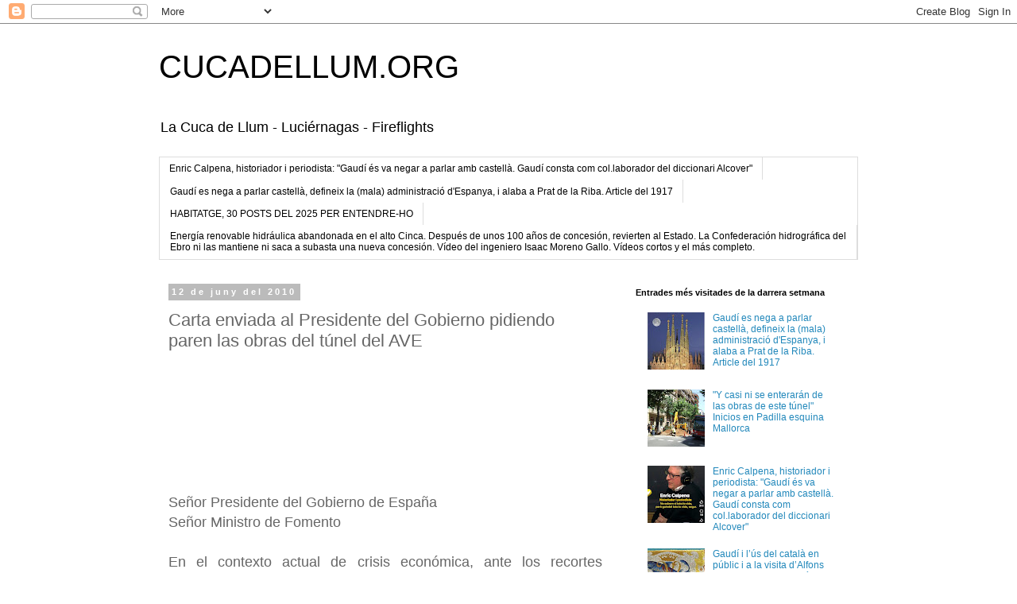

--- FILE ---
content_type: text/html; charset=UTF-8
request_url: http://www.cucadellum.org/2010/06/carta-enviada-al-presidente-del.html
body_size: 38031
content:
<!DOCTYPE html>
<html class='v2' dir='ltr' xmlns='http://www.w3.org/1999/xhtml' xmlns:b='http://www.google.com/2005/gml/b' xmlns:data='http://www.google.com/2005/gml/data' xmlns:expr='http://www.google.com/2005/gml/expr'>
<head>
<link href='https://www.blogger.com/static/v1/widgets/335934321-css_bundle_v2.css' rel='stylesheet' type='text/css'/>
<meta content='width=1100' name='viewport'/>
<meta content='text/html; charset=UTF-8' http-equiv='Content-Type'/>
<meta content='blogger' name='generator'/>
<link href='http://www.cucadellum.org/favicon.ico' rel='icon' type='image/x-icon'/>
<link href='http://www.cucadellum.org/2010/06/carta-enviada-al-presidente-del.html' rel='canonical'/>
<link rel="alternate" type="application/atom+xml" title="CUCADELLUM.ORG - Atom" href="http://www.cucadellum.org/feeds/posts/default" />
<link rel="alternate" type="application/rss+xml" title="CUCADELLUM.ORG - RSS" href="http://www.cucadellum.org/feeds/posts/default?alt=rss" />
<link rel="service.post" type="application/atom+xml" title="CUCADELLUM.ORG - Atom" href="https://www.blogger.com/feeds/7384917703510261900/posts/default" />

<link rel="alternate" type="application/atom+xml" title="CUCADELLUM.ORG - Atom" href="http://www.cucadellum.org/feeds/4548472688152976132/comments/default" />
<!--Can't find substitution for tag [blog.ieCssRetrofitLinks]-->
<meta content='http://www.cucadellum.org/2010/06/carta-enviada-al-presidente-del.html' property='og:url'/>
<meta content='Carta enviada al Presidente del Gobierno pidiendo paren las obras del túnel del AVE' property='og:title'/>
<meta content='' property='og:description'/>
<title>CUCADELLUM.ORG: Carta enviada al Presidente del Gobierno pidiendo paren las obras del túnel del AVE</title>
<meta content='fd22d51816ab9092-d2c06b851777976b-gaa3430b710e19cd3-12' name='google-translate-customization'/>
<style id='page-skin-1' type='text/css'><!--
/*
-----------------------------------------------
Blogger Template Style
Name:     Simple
Designer: Josh Peterson
URL:      www.noaesthetic.com
----------------------------------------------- */
/* Variable definitions
====================
<Variable name="keycolor" description="Main Color" type="color" default="#66bbdd"/>
<Group description="Page Text" selector="body">
<Variable name="body.font" description="Font" type="font"
default="normal normal 12px Arial, Tahoma, Helvetica, FreeSans, sans-serif"/>
<Variable name="body.text.color" description="Text Color" type="color" default="#222222"/>
</Group>
<Group description="Backgrounds" selector=".body-fauxcolumns-outer">
<Variable name="body.background.color" description="Outer Background" type="color" default="#66bbdd"/>
<Variable name="content.background.color" description="Main Background" type="color" default="#ffffff"/>
<Variable name="header.background.color" description="Header Background" type="color" default="transparent"/>
</Group>
<Group description="Links" selector=".main-outer">
<Variable name="link.color" description="Link Color" type="color" default="#2288bb"/>
<Variable name="link.visited.color" description="Visited Color" type="color" default="#888888"/>
<Variable name="link.hover.color" description="Hover Color" type="color" default="#33aaff"/>
</Group>
<Group description="Blog Title" selector=".header h1">
<Variable name="header.font" description="Font" type="font"
default="normal normal 60px Arial, Tahoma, Helvetica, FreeSans, sans-serif"/>
<Variable name="header.text.color" description="Title Color" type="color" default="#3399bb" />
</Group>
<Group description="Blog Description" selector=".header .description">
<Variable name="description.text.color" description="Description Color" type="color"
default="#777777" />
</Group>
<Group description="Tabs Text" selector=".tabs-inner .widget li a">
<Variable name="tabs.font" description="Font" type="font"
default="normal normal 14px Arial, Tahoma, Helvetica, FreeSans, sans-serif"/>
<Variable name="tabs.text.color" description="Text Color" type="color" default="#999999"/>
<Variable name="tabs.selected.text.color" description="Selected Color" type="color" default="#000000"/>
</Group>
<Group description="Tabs Background" selector=".tabs-outer .PageList">
<Variable name="tabs.background.color" description="Background Color" type="color" default="#f5f5f5"/>
<Variable name="tabs.selected.background.color" description="Selected Color" type="color" default="#eeeeee"/>
</Group>
<Group description="Post Title" selector="h3.post-title, .comments h4">
<Variable name="post.title.font" description="Font" type="font"
default="normal normal 22px Arial, Tahoma, Helvetica, FreeSans, sans-serif"/>
</Group>
<Group description="Date Header" selector=".date-header">
<Variable name="date.header.color" description="Text Color" type="color"
default="#666666"/>
<Variable name="date.header.background.color" description="Background Color" type="color"
default="transparent"/>
</Group>
<Group description="Post Footer" selector=".post-footer">
<Variable name="post.footer.text.color" description="Text Color" type="color" default="#666666"/>
<Variable name="post.footer.background.color" description="Background Color" type="color"
default="#f9f9f9"/>
<Variable name="post.footer.border.color" description="Shadow Color" type="color" default="#eeeeee"/>
</Group>
<Group description="Gadgets" selector="h2">
<Variable name="widget.title.font" description="Title Font" type="font"
default="normal bold 11px Arial, Tahoma, Helvetica, FreeSans, sans-serif"/>
<Variable name="widget.title.text.color" description="Title Color" type="color" default="#000000"/>
<Variable name="widget.alternate.text.color" description="Alternate Color" type="color" default="#999999"/>
</Group>
<Group description="Images" selector=".main-inner">
<Variable name="image.background.color" description="Background Color" type="color" default="#ffffff"/>
<Variable name="image.border.color" description="Border Color" type="color" default="#eeeeee"/>
<Variable name="image.text.color" description="Caption Text Color" type="color" default="#666666"/>
</Group>
<Group description="Accents" selector=".content-inner">
<Variable name="body.rule.color" description="Separator Line Color" type="color" default="#eeeeee"/>
<Variable name="tabs.border.color" description="Tabs Border Color" type="color" default="transparent"/>
</Group>
<Variable name="body.background" description="Body Background" type="background"
color="#ffffff" default="$(color) none repeat scroll top left"/>
<Variable name="body.background.override" description="Body Background Override" type="string" default=""/>
<Variable name="body.background.gradient.cap" description="Body Gradient Cap" type="url"
default="url(//www.blogblog.com/1kt/simple/gradients_light.png)"/>
<Variable name="body.background.gradient.tile" description="Body Gradient Tile" type="url"
default="url(//www.blogblog.com/1kt/simple/body_gradient_tile_light.png)"/>
<Variable name="content.background.color.selector" description="Content Background Color Selector" type="string" default=".content-inner"/>
<Variable name="content.padding" description="Content Padding" type="length" default="10px"/>
<Variable name="content.padding.horizontal" description="Content Horizontal Padding" type="length" default="10px"/>
<Variable name="content.shadow.spread" description="Content Shadow Spread" type="length" default="40px"/>
<Variable name="content.shadow.spread.webkit" description="Content Shadow Spread (WebKit)" type="length" default="5px"/>
<Variable name="content.shadow.spread.ie" description="Content Shadow Spread (IE)" type="length" default="10px"/>
<Variable name="main.border.width" description="Main Border Width" type="length" default="0"/>
<Variable name="header.background.gradient" description="Header Gradient" type="url" default="none"/>
<Variable name="header.shadow.offset.left" description="Header Shadow Offset Left" type="length" default="-1px"/>
<Variable name="header.shadow.offset.top" description="Header Shadow Offset Top" type="length" default="-1px"/>
<Variable name="header.shadow.spread" description="Header Shadow Spread" type="length" default="1px"/>
<Variable name="header.padding" description="Header Padding" type="length" default="30px"/>
<Variable name="header.border.size" description="Header Border Size" type="length" default="1px"/>
<Variable name="header.bottom.border.size" description="Header Bottom Border Size" type="length" default="1px"/>
<Variable name="header.border.horizontalsize" description="Header Horizontal Border Size" type="length" default="0"/>
<Variable name="description.text.size" description="Description Text Size" type="string" default="140%"/>
<Variable name="tabs.margin.top" description="Tabs Margin Top" type="length" default="0" />
<Variable name="tabs.margin.side" description="Tabs Side Margin" type="length" default="30px" />
<Variable name="tabs.background.gradient" description="Tabs Background Gradient" type="url"
default="url(//www.blogblog.com/1kt/simple/gradients_light.png)"/>
<Variable name="tabs.border.width" description="Tabs Border Width" type="length" default="1px"/>
<Variable name="tabs.bevel.border.width" description="Tabs Bevel Border Width" type="length" default="1px"/>
<Variable name="date.header.padding" description="Date Header Padding" type="string" default="inherit"/>
<Variable name="date.header.letterspacing" description="Date Header Letter Spacing" type="string" default="inherit"/>
<Variable name="date.header.margin" description="Date Header Margin" type="string" default="inherit"/>
<Variable name="post.margin.bottom" description="Post Bottom Margin" type="length" default="25px"/>
<Variable name="image.border.small.size" description="Image Border Small Size" type="length" default="2px"/>
<Variable name="image.border.large.size" description="Image Border Large Size" type="length" default="5px"/>
<Variable name="page.width.selector" description="Page Width Selector" type="string" default=".region-inner"/>
<Variable name="page.width" description="Page Width" type="string" default="auto"/>
<Variable name="main.section.margin" description="Main Section Margin" type="length" default="15px"/>
<Variable name="main.padding" description="Main Padding" type="length" default="15px"/>
<Variable name="main.padding.top" description="Main Padding Top" type="length" default="30px"/>
<Variable name="main.padding.bottom" description="Main Padding Bottom" type="length" default="30px"/>
<Variable name="paging.background"
color="#ffffff"
description="Background of blog paging area" type="background"
default="transparent none no-repeat scroll top center"/>
<Variable name="footer.bevel" description="Bevel border length of footer" type="length" default="0"/>
<Variable name="mobile.background.overlay" description="Mobile Background Overlay" type="string"
default="transparent none repeat scroll top left"/>
<Variable name="mobile.background.size" description="Mobile Background Size" type="string" default="auto"/>
<Variable name="mobile.button.color" description="Mobile Button Color" type="color" default="#ffffff" />
<Variable name="startSide" description="Side where text starts in blog language" type="automatic" default="left"/>
<Variable name="endSide" description="Side where text ends in blog language" type="automatic" default="right"/>
*/
/* Content
----------------------------------------------- */
body, .body-fauxcolumn-outer {
font: normal normal 12px 'Trebuchet MS', Trebuchet, Verdana, sans-serif;
color: #666666;
background: #ffffff none repeat scroll top left;
padding: 0 0 0 0;
}
html body .region-inner {
min-width: 0;
max-width: 100%;
width: auto;
}
a:link {
text-decoration:none;
color: #2288bb;
}
a:visited {
text-decoration:none;
color: #888888;
}
a:hover {
text-decoration:underline;
color: #33aaff;
}
.body-fauxcolumn-outer .fauxcolumn-inner {
background: transparent none repeat scroll top left;
_background-image: none;
}
.body-fauxcolumn-outer .cap-top {
position: absolute;
z-index: 1;
height: 400px;
width: 100%;
background: #ffffff none repeat scroll top left;
}
.body-fauxcolumn-outer .cap-top .cap-left {
width: 100%;
background: transparent none repeat-x scroll top left;
_background-image: none;
}
.content-outer {
-moz-box-shadow: 0 0 0 rgba(0, 0, 0, .15);
-webkit-box-shadow: 0 0 0 rgba(0, 0, 0, .15);
-goog-ms-box-shadow: 0 0 0 #333333;
box-shadow: 0 0 0 rgba(0, 0, 0, .15);
margin-bottom: 1px;
}
.content-inner {
padding: 10px 40px;
}
.content-inner {
background-color: #ffffff;
}
/* Header
----------------------------------------------- */
.header-outer {
background: transparent none repeat-x scroll 0 -400px;
_background-image: none;
}
.Header h1 {
font: normal normal 40px 'Trebuchet MS',Trebuchet,Verdana,sans-serif;
color: #000000;
text-shadow: 0 0 0 rgba(0, 0, 0, .2);
}
.Header h1 a {
color: #000000;
}
.Header .description {
font-size: 18px;
color: #000000;
}
.header-inner .Header .titlewrapper {
padding: 22px 0;
}
.header-inner .Header .descriptionwrapper {
padding: 0 0;
}
/* Tabs
----------------------------------------------- */
.tabs-inner .section:first-child {
border-top: 0 solid #dddddd;
}
.tabs-inner .section:first-child ul {
margin-top: -1px;
border-top: 1px solid #dddddd;
border-left: 1px solid #dddddd;
border-right: 1px solid #dddddd;
}
.tabs-inner .widget ul {
background: transparent none repeat-x scroll 0 -800px;
_background-image: none;
border-bottom: 1px solid #dddddd;
margin-top: 0;
margin-left: -30px;
margin-right: -30px;
}
.tabs-inner .widget li a {
display: inline-block;
padding: .6em 1em;
font: normal normal 12px 'Trebuchet MS', Trebuchet, Verdana, sans-serif;
color: #000000;
border-left: 1px solid #ffffff;
border-right: 1px solid #dddddd;
}
.tabs-inner .widget li:first-child a {
border-left: none;
}
.tabs-inner .widget li.selected a, .tabs-inner .widget li a:hover {
color: #000000;
background-color: #eeeeee;
text-decoration: none;
}
/* Columns
----------------------------------------------- */
.main-outer {
border-top: 0 solid transparent;
}
.fauxcolumn-left-outer .fauxcolumn-inner {
border-right: 1px solid transparent;
}
.fauxcolumn-right-outer .fauxcolumn-inner {
border-left: 1px solid transparent;
}
/* Headings
----------------------------------------------- */
h2 {
margin: 0 0 1em 0;
font: normal bold 11px 'Trebuchet MS',Trebuchet,Verdana,sans-serif;
color: #000000;
}
/* Widgets
----------------------------------------------- */
.widget .zippy {
color: #999999;
text-shadow: 2px 2px 1px rgba(0, 0, 0, .1);
}
.widget .popular-posts ul {
list-style: none;
}
/* Posts
----------------------------------------------- */
.date-header span {
background-color: #bbbbbb;
color: #ffffff;
padding: 0.4em;
letter-spacing: 3px;
margin: inherit;
}
.main-inner {
padding-top: 35px;
padding-bottom: 65px;
}
.main-inner .column-center-inner {
padding: 0 0;
}
.main-inner .column-center-inner .section {
margin: 0 1em;
}
.post {
margin: 0 0 45px 0;
}
h3.post-title, .comments h4 {
font: normal normal 22px 'Trebuchet MS',Trebuchet,Verdana,sans-serif;
margin: .75em 0 0;
}
.post-body {
font-size: 110%;
line-height: 1.4;
position: relative;
}
.post-body img, .post-body .tr-caption-container, .Profile img, .Image img,
.BlogList .item-thumbnail img {
padding: 2px;
background: #ffffff;
border: 1px solid #eeeeee;
-moz-box-shadow: 1px 1px 5px rgba(0, 0, 0, .1);
-webkit-box-shadow: 1px 1px 5px rgba(0, 0, 0, .1);
box-shadow: 1px 1px 5px rgba(0, 0, 0, .1);
}
.post-body img, .post-body .tr-caption-container {
padding: 5px;
}
.post-body .tr-caption-container {
color: #666666;
}
.post-body .tr-caption-container img {
padding: 0;
background: transparent;
border: none;
-moz-box-shadow: 0 0 0 rgba(0, 0, 0, .1);
-webkit-box-shadow: 0 0 0 rgba(0, 0, 0, .1);
box-shadow: 0 0 0 rgba(0, 0, 0, .1);
}
.post-header {
margin: 0 0 1.5em;
line-height: 1.6;
font-size: 90%;
}
.post-footer {
margin: 20px -2px 0;
padding: 5px 10px;
color: #666666;
background-color: #eeeeee;
border-bottom: 1px solid #eeeeee;
line-height: 1.6;
font-size: 90%;
}
#comments .comment-author {
padding-top: 1.5em;
border-top: 1px solid transparent;
background-position: 0 1.5em;
}
#comments .comment-author:first-child {
padding-top: 0;
border-top: none;
}
.avatar-image-container {
margin: .2em 0 0;
}
#comments .avatar-image-container img {
border: 1px solid #eeeeee;
}
/* Comments
----------------------------------------------- */
.comments .comments-content .icon.blog-author {
background-repeat: no-repeat;
background-image: url([data-uri]);
}
.comments .comments-content .loadmore a {
border-top: 1px solid #999999;
border-bottom: 1px solid #999999;
}
.comments .comment-thread.inline-thread {
background-color: #eeeeee;
}
.comments .continue {
border-top: 2px solid #999999;
}
/* Accents
---------------------------------------------- */
.section-columns td.columns-cell {
border-left: 1px solid transparent;
}
.blog-pager {
background: transparent url(//www.blogblog.com/1kt/simple/paging_dot.png) repeat-x scroll top center;
}
.blog-pager-older-link, .home-link,
.blog-pager-newer-link {
background-color: #ffffff;
padding: 5px;
}
.footer-outer {
border-top: 1px dashed #bbbbbb;
}
/* Mobile
----------------------------------------------- */
body.mobile  {
background-size: auto;
}
.mobile .body-fauxcolumn-outer {
background: transparent none repeat scroll top left;
}
.mobile .body-fauxcolumn-outer .cap-top {
background-size: 100% auto;
}
.mobile .content-outer {
-webkit-box-shadow: 0 0 3px rgba(0, 0, 0, .15);
box-shadow: 0 0 3px rgba(0, 0, 0, .15);
}
body.mobile .AdSense {
margin: 0 -0;
}
.mobile .tabs-inner .widget ul {
margin-left: 0;
margin-right: 0;
}
.mobile .post {
margin: 0;
}
.mobile .main-inner .column-center-inner .section {
margin: 0;
}
.mobile .date-header span {
padding: 0.1em 10px;
margin: 0 -10px;
}
.mobile h3.post-title {
margin: 0;
}
.mobile .blog-pager {
background: transparent none no-repeat scroll top center;
}
.mobile .footer-outer {
border-top: none;
}
.mobile .main-inner, .mobile .footer-inner {
background-color: #ffffff;
}
.mobile-index-contents {
color: #666666;
}
.mobile-link-button {
background-color: #2288bb;
}
.mobile-link-button a:link, .mobile-link-button a:visited {
color: #ffffff;
}
.mobile .tabs-inner .section:first-child {
border-top: none;
}
.mobile .tabs-inner .PageList .widget-content {
background-color: #eeeeee;
color: #000000;
border-top: 1px solid #dddddd;
border-bottom: 1px solid #dddddd;
}
.mobile .tabs-inner .PageList .widget-content .pagelist-arrow {
border-left: 1px solid #dddddd;
}

--></style>
<style id='template-skin-1' type='text/css'><!--
body {
min-width: 960px;
}
.content-outer, .content-fauxcolumn-outer, .region-inner {
min-width: 960px;
max-width: 960px;
_width: 960px;
}
.main-inner .columns {
padding-left: 0;
padding-right: 310px;
}
.main-inner .fauxcolumn-center-outer {
left: 0;
right: 310px;
/* IE6 does not respect left and right together */
_width: expression(this.parentNode.offsetWidth -
parseInt("0") -
parseInt("310px") + 'px');
}
.main-inner .fauxcolumn-left-outer {
width: 0;
}
.main-inner .fauxcolumn-right-outer {
width: 310px;
}
.main-inner .column-left-outer {
width: 0;
right: 100%;
margin-left: -0;
}
.main-inner .column-right-outer {
width: 310px;
margin-right: -310px;
}
#layout {
min-width: 0;
}
#layout .content-outer {
min-width: 0;
width: 800px;
}
#layout .region-inner {
min-width: 0;
width: auto;
}
--></style>
<script type='text/javascript'>
        (function(i,s,o,g,r,a,m){i['GoogleAnalyticsObject']=r;i[r]=i[r]||function(){
        (i[r].q=i[r].q||[]).push(arguments)},i[r].l=1*new Date();a=s.createElement(o),
        m=s.getElementsByTagName(o)[0];a.async=1;a.src=g;m.parentNode.insertBefore(a,m)
        })(window,document,'script','https://www.google-analytics.com/analytics.js','ga');
        ga('create', 'UA-20614358-1', 'auto', 'blogger');
        ga('blogger.send', 'pageview');
      </script>
<link href='https://www.blogger.com/dyn-css/authorization.css?targetBlogID=7384917703510261900&amp;zx=615c3cf6-af88-4f26-9c9c-672c02e74d1f' media='none' onload='if(media!=&#39;all&#39;)media=&#39;all&#39;' rel='stylesheet'/><noscript><link href='https://www.blogger.com/dyn-css/authorization.css?targetBlogID=7384917703510261900&amp;zx=615c3cf6-af88-4f26-9c9c-672c02e74d1f' rel='stylesheet'/></noscript>
<meta name='google-adsense-platform-account' content='ca-host-pub-1556223355139109'/>
<meta name='google-adsense-platform-domain' content='blogspot.com'/>

</head>
<body class='loading'>
<div class='navbar section' id='navbar'><div class='widget Navbar' data-version='1' id='Navbar1'><script type="text/javascript">
    function setAttributeOnload(object, attribute, val) {
      if(window.addEventListener) {
        window.addEventListener('load',
          function(){ object[attribute] = val; }, false);
      } else {
        window.attachEvent('onload', function(){ object[attribute] = val; });
      }
    }
  </script>
<div id="navbar-iframe-container"></div>
<script type="text/javascript" src="https://apis.google.com/js/platform.js"></script>
<script type="text/javascript">
      gapi.load("gapi.iframes:gapi.iframes.style.bubble", function() {
        if (gapi.iframes && gapi.iframes.getContext) {
          gapi.iframes.getContext().openChild({
              url: 'https://www.blogger.com/navbar/7384917703510261900?po\x3d4548472688152976132\x26origin\x3dhttp://www.cucadellum.org',
              where: document.getElementById("navbar-iframe-container"),
              id: "navbar-iframe"
          });
        }
      });
    </script><script type="text/javascript">
(function() {
var script = document.createElement('script');
script.type = 'text/javascript';
script.src = '//pagead2.googlesyndication.com/pagead/js/google_top_exp.js';
var head = document.getElementsByTagName('head')[0];
if (head) {
head.appendChild(script);
}})();
</script>
</div></div>
<div id='google_translate_element' style='position: absolute;right:1em;z-index: 1000;'></div>
<script type='text/javascript'>
  function googleTranslateElementInit() {
    new google.translate.TranslateElement({pageLanguage: 'ca', layout: google.translate.TranslateElement.InlineLayout.SIMPLE}, 'google_translate_element');
  }
</script>
<script src='//translate.google.com/translate_a/element.js?cb=googleTranslateElementInit' type='text/javascript'></script>
<div class='body-fauxcolumns'>
<div class='fauxcolumn-outer body-fauxcolumn-outer'>
<div class='cap-top'>
<div class='cap-left'></div>
<div class='cap-right'></div>
</div>
<div class='fauxborder-left'>
<div class='fauxborder-right'></div>
<div class='fauxcolumn-inner'>
</div>
</div>
<div class='cap-bottom'>
<div class='cap-left'></div>
<div class='cap-right'></div>
</div>
</div>
</div>
<div class='content'>
<div class='content-fauxcolumns'>
<div class='fauxcolumn-outer content-fauxcolumn-outer'>
<div class='cap-top'>
<div class='cap-left'></div>
<div class='cap-right'></div>
</div>
<div class='fauxborder-left'>
<div class='fauxborder-right'></div>
<div class='fauxcolumn-inner'>
</div>
</div>
<div class='cap-bottom'>
<div class='cap-left'></div>
<div class='cap-right'></div>
</div>
</div>
</div>
<div class='content-outer'>
<div class='content-cap-top cap-top'>
<div class='cap-left'></div>
<div class='cap-right'></div>
</div>
<div class='fauxborder-left content-fauxborder-left'>
<div class='fauxborder-right content-fauxborder-right'></div>
<div class='content-inner'>
<header>
<div class='header-outer'>
<div class='header-cap-top cap-top'>
<div class='cap-left'></div>
<div class='cap-right'></div>
</div>
<div class='fauxborder-left header-fauxborder-left'>
<div class='fauxborder-right header-fauxborder-right'></div>
<div class='region-inner header-inner'>
<div class='header section' id='header'><div class='widget Header' data-version='1' id='Header1'>
<div id='header-inner'>
<div class='titlewrapper'>
<h1 class='title'>
<a href='http://www.cucadellum.org/'>
CUCADELLUM.ORG
</a>
</h1>
</div>
<div class='descriptionwrapper'>
<p class='description'><span>La Cuca de Llum - Luciérnagas - Fireflights</span></p>
</div>
</div>
</div></div>
</div>
</div>
<div class='header-cap-bottom cap-bottom'>
<div class='cap-left'></div>
<div class='cap-right'></div>
</div>
</div>
</header>
<div class='tabs-outer'>
<div class='tabs-cap-top cap-top'>
<div class='cap-left'></div>
<div class='cap-right'></div>
</div>
<div class='fauxborder-left tabs-fauxborder-left'>
<div class='fauxborder-right tabs-fauxborder-right'></div>
<div class='region-inner tabs-inner'>
<div class='tabs section' id='crosscol'><div class='widget LinkList' data-version='1' id='LinkList5'>
<h2>ENTRADES  RECOMANADES  DESEMBRE  2025</h2>
<div class='widget-content'>
<ul>
<li><a href='https://http://www.cucadellum.org/2026/01/enric-calpena-historiador-i-periodista.html'>Enric Calpena, historiador i periodista: "Gaudí és va negar a parlar amb castellà. Gaudí consta com col.laborador del diccionari Alcover" </a></li>
<li><a href='https://http://www.cucadellum.org/2013/09/gaudi-opina-sobre-ladministracio.html'>Gaudí es nega a parlar castellà, defineix la (mala) administració d'Espanya, i alaba a Prat de la Riba. Article del 1917</a></li>
<li><a href='https://http://www.cucadellum.org/2025/12/habitatge-sentencia-del-tribunal.html'>HABITATGE, 30 POSTS  DEL  2025  PER  ENTENDRE-HO</a></li>
<li><a href='https://http://www.cucadellum.org/2025/12/energia-renovable-hidraulica-abandonada.html'>Energía renovable hidráulica abandonada en el alto Cinca. Después de unos 100 años de concesión, revierten al Estado. La Confederación hidrográfica del Ebro ni las mantiene ni saca a subasta una nueva concesión. Vídeo del ingeniero Isaac Moreno Gallo. Vídeos cortos y el más completo.</a></li>
</ul>
<div class='clear'></div>
</div>
</div></div>
<div class='tabs no-items section' id='crosscol-overflow'></div>
</div>
</div>
<div class='tabs-cap-bottom cap-bottom'>
<div class='cap-left'></div>
<div class='cap-right'></div>
</div>
</div>
<div class='main-outer'>
<div class='main-cap-top cap-top'>
<div class='cap-left'></div>
<div class='cap-right'></div>
</div>
<div class='fauxborder-left main-fauxborder-left'>
<div class='fauxborder-right main-fauxborder-right'></div>
<div class='region-inner main-inner'>
<div class='columns fauxcolumns'>
<div class='fauxcolumn-outer fauxcolumn-center-outer'>
<div class='cap-top'>
<div class='cap-left'></div>
<div class='cap-right'></div>
</div>
<div class='fauxborder-left'>
<div class='fauxborder-right'></div>
<div class='fauxcolumn-inner'>
</div>
</div>
<div class='cap-bottom'>
<div class='cap-left'></div>
<div class='cap-right'></div>
</div>
</div>
<div class='fauxcolumn-outer fauxcolumn-left-outer'>
<div class='cap-top'>
<div class='cap-left'></div>
<div class='cap-right'></div>
</div>
<div class='fauxborder-left'>
<div class='fauxborder-right'></div>
<div class='fauxcolumn-inner'>
</div>
</div>
<div class='cap-bottom'>
<div class='cap-left'></div>
<div class='cap-right'></div>
</div>
</div>
<div class='fauxcolumn-outer fauxcolumn-right-outer'>
<div class='cap-top'>
<div class='cap-left'></div>
<div class='cap-right'></div>
</div>
<div class='fauxborder-left'>
<div class='fauxborder-right'></div>
<div class='fauxcolumn-inner'>
</div>
</div>
<div class='cap-bottom'>
<div class='cap-left'></div>
<div class='cap-right'></div>
</div>
</div>
<!-- corrects IE6 width calculation -->
<div class='columns-inner'>
<div class='column-center-outer'>
<div class='column-center-inner'>
<div class='main section' id='main'><div class='widget Blog' data-version='1' id='Blog1'>
<div class='blog-posts hfeed'>

          <div class="date-outer">
        
<h2 class='date-header'><span>12 de juny del 2010</span></h2>

          <div class="date-posts">
        
<div class='post-outer'>
<div class='post hentry' itemprop='blogPost' itemscope='itemscope' itemtype='http://schema.org/BlogPosting'>
<meta content='7384917703510261900' itemprop='blogId'/>
<meta content='4548472688152976132' itemprop='postId'/>
<a name='4548472688152976132'></a>
<h3 class='post-title entry-title' itemprop='name'>
Carta enviada al Presidente del Gobierno pidiendo paren las obras del túnel del AVE
</h3>
<div class='post-header'>
<div class='post-header-line-1'></div>
</div>
<div class='post-body entry-content' id='post-body-4548472688152976132' itemprop='description articleBody'>
<style>
&#160;
</style><br />
<style>
&#160;
</style><br />
<style>
&#160;
</style><br />
<style>
&#160;
</style><br />
<style>
&#160;
</style><br />
<style>
&#160;
</style><br />
<style>
&#160;
</style><br />
<style>
&#160;
</style><br />
<style>
<!--
 /* Font Definitions */
@font-face
 {font-family:Verdana;
 panose-1:2 11 6 4 3 5 4 4 2 4;
 mso-font-charset:0;
 mso-generic-font-family:swiss;
 mso-font-pitch:variable;
 mso-font-signature:536871559 0 0 0 415 0;}
@font-face
 {font-family:Tahoma;
 panose-1:2 11 6 4 3 5 4 4 2 4;
 mso-font-charset:0;
 mso-generic-font-family:swiss;
 mso-font-pitch:variable;
 mso-font-signature:1627421319 -2147483648 8 0 66047 0;}
 /* Style Definitions */
p.MsoNormal, li.MsoNormal, div.MsoNormal
 {mso-style-parent:"";
 margin:0cm;
 margin-bottom:.0001pt;
 mso-pagination:widow-orphan;
 font-size:12.0pt;
 font-family:"Times New Roman";
 mso-fareast-font-family:"Times New Roman";
 mso-ansi-language:IT;}
p.BalloonText, li.BalloonText, div.BalloonText
 {mso-style-name:"Balloon Text";
 margin:0cm;
 margin-bottom:.0001pt;
 mso-pagination:widow-orphan;
 font-size:8.0pt;
 font-family:Tahoma;
 mso-fareast-font-family:"Times New Roman";
 mso-ansi-language:IT;}
@page Section1
 {size:612.0pt 792.0pt;
 margin:70.85pt 3.0cm 70.85pt 3.0cm;
 mso-header-margin:36.0pt;
 mso-footer-margin:36.0pt;
 mso-paper-source:0;}
div.Section1
 {page:Section1;}
-->
</style>  <br />
<div class="MsoNormal" style="font-family: &quot;Trebuchet MS&quot;,sans-serif; text-align: justify;"><span style="font-size: large;">Señor Presidente del Gobierno de España<br />
Señor Ministro de Fomento</span><span style="font-size: large;"><br />
</span><span style="font-size: large;"><br />
En el contexto actual de crisis económica, ante los recortes presupuestarios del Estado, las entitades abajo firmantes reclaman al Presidente del Gobierno del Estado español que destine a OBRA SOCIAL la innecesaria e inútil inversión del TUNEL DEL AVE de Barcelona, que une las estaciones de Sants y La Sagrera. Las razones son las siguientes: 1) se trata de un fragmento completamente prescindible en el contexto de la Red Estatal Ferroviaria de Alta Velocidad, dado que la accessibilidad al centro de la ciudad queda garantizada por las dos mencionadas estaciones, y 2) la continuidad del itinerario Sevilla-Francia queda también garantizada por el by-pass del Vallès en construcción, que está previsto acabar dentro de 2010.<o:p></o:p></span></div><div class="MsoNormal" style="font-family: &quot;Trebuchet MS&quot;,sans-serif; text-align: justify;"><span style="font-size: large;"><br />
</span></div><div style="font-family: &quot;Trebuchet MS&quot;,sans-serif; text-align: justify;"><span style="font-size: large;">Las obras de dicho túnel, cuyo montante económico es exhorbitante e imposible de calcular, &nbsp;ya se han iniciado y &nbsp;amenazan la estabilidad de 18.000 VIVIENDAS y dos monumentos Patrimonio de la Humanidad: LA SAGRADA FAMILIA y La CASA MILÀ/ LA PEDRERA y han sido objeto del exhaustivo&nbsp; INFORME ICOMOS-UNESCO, del mes de marzo de 2010, que exige también la SUSPENSION de dichas obras, a causa de su peligrosidad. A pesar de todas las medidas correctoras adoptadas han empezado a producirse accidentes, desprendimientos y grietas, y es imposible GARANTIZAR la seguridad de este trazado.</span></div><div style="font-family: &quot;Trebuchet MS&quot;,sans-serif;"><span style="font-size: large;"> </span><span style="font-size: large;"><br />
Barcelona 6 de junio del 2010</span><b><span style="font-size: small;"><br />
<br />
</span></b><span style="font-size: large;">Firmado<br />
<br />
por&nbsp;&nbsp;&nbsp;&nbsp;&nbsp;&nbsp;&nbsp;&nbsp;&nbsp;&nbsp;&nbsp;&nbsp;&nbsp;&nbsp;&nbsp;&nbsp;&nbsp;&nbsp;&nbsp;&nbsp;&nbsp;&nbsp;&nbsp;&nbsp;&nbsp;&nbsp;&nbsp;&nbsp;&nbsp;&nbsp;&nbsp;&nbsp;&nbsp;&nbsp;&nbsp;&nbsp;&nbsp;&nbsp; &nbsp;&nbsp;&nbsp;&nbsp;&nbsp;&nbsp;&nbsp;&nbsp; </span><span style="font-size: large;">por</span><span style="font-size: large;">&nbsp;&nbsp;&nbsp;&nbsp;&nbsp;&nbsp;&nbsp;&nbsp;&nbsp;&nbsp;&nbsp;&nbsp;&nbsp;&nbsp;&nbsp;&nbsp;&nbsp;&nbsp;&nbsp;&nbsp;&nbsp;&nbsp;&nbsp;&nbsp;&nbsp;&nbsp;&nbsp;&nbsp;&nbsp; <br />
<span style="color: black;">Junta Permanent en Defensa&nbsp;&nbsp;&nbsp;&nbsp;&nbsp;&nbsp;&nbsp; </span></span><span style="font-size: large;"><span style="font-family: &quot;Trebuchet MS&quot;,sans-serif;"><span style="color: black;">Cuca de </span><span style="color: black;">Llum</span></span></span><span style="font-family: Verdana; font-size: large;"><span style="color: black;"> </span></span></div><span style="font-size: small;"><span style="font-size: large;"><span style="font-family: &quot;Trebuchet MS&quot;,sans-serif;"><span style="color: black;">del </span><span style="color: black;">Patrimoni de Catalunya&nbsp;</span></span></span><b style="font-family: &quot;Trebuchet MS&quot;,sans-serif;"><span style="color: black;">&nbsp;&nbsp;&nbsp;&nbsp;&nbsp;&nbsp;&nbsp;&nbsp;</span></b></span><span style="font-family: Verdana; font-size: 10pt;"><span style="color: black;"><span style="font-size: small;"><b style="font-family: &quot;Trebuchet MS&quot;,sans-serif;">&nbsp;&nbsp;&nbsp;</b><span style="font-family: &quot;Trebuchet MS&quot;,sans-serif;">&nbsp;&nbsp;&nbsp;&nbsp;&nbsp;&nbsp;&nbsp;&nbsp;&nbsp;&nbsp;&nbsp;&nbsp;&nbsp;&nbsp;&nbsp;&nbsp;&nbsp;</span></span>&nbsp;&nbsp;&nbsp;&nbsp;&nbsp;&nbsp;&nbsp;&nbsp;&nbsp;&nbsp;&nbsp;&nbsp;&nbsp;&nbsp;&nbsp; &nbsp; &nbsp; &nbsp; &nbsp; &nbsp; &nbsp; &nbsp; &nbsp; &nbsp; &nbsp; &nbsp; &nbsp;&nbsp;&nbsp;&nbsp;&nbsp;&nbsp;&nbsp;&nbsp;&nbsp;&nbsp;&nbsp;&nbsp;&nbsp;&nbsp;&nbsp;&nbsp;&nbsp;&nbsp;&nbsp;&nbsp;&nbsp;&nbsp;&nbsp;&nbsp;&nbsp;&nbsp;&nbsp;&nbsp;&nbsp;&nbsp;&nbsp;&nbsp;&nbsp;&nbsp; </span></span><br />
<div style="font-family: &quot;Trebuchet MS&quot;,sans-serif;"><b><span style="font-size: small;"><br />
</span></b></div><div style="font-family: &quot;Trebuchet MS&quot;,sans-serif;"><b><span style="color: black; font-size: small;">a quienes dan soporte las 64 entidades de la Unió de Plataformas:<o:p></o:p></span></b></div><div style="font-family: &quot;Trebuchet MS&quot;,sans-serif;"><style>
<!--
 /* Font Definitions */
@font-face
 {font-family:Verdana;
 panose-1:2 11 6 4 3 5 4 4 2 4;
 mso-font-charset:0;
 mso-generic-font-family:swiss;
 mso-font-pitch:variable;
 mso-font-signature:536871559 0 0 0 415 0;}
@font-face
 {font-family:Tahoma;
 panose-1:2 11 6 4 3 5 4 4 2 4;
 mso-font-charset:0;
 mso-generic-font-family:swiss;
 mso-font-pitch:variable;
 mso-font-signature:1627421319 -2147483648 8 0 66047 0;}
 /* Style Definitions */
p.MsoNormal, li.MsoNormal, div.MsoNormal
 {mso-style-parent:"";
 margin:0cm;
 margin-bottom:.0001pt;
 mso-pagination:widow-orphan;
 font-size:12.0pt;
 font-family:"Times New Roman";
 mso-fareast-font-family:"Times New Roman";
 mso-ansi-language:IT;}
p.BalloonText, li.BalloonText, div.BalloonText
 {mso-style-name:"Balloon Text";
 margin:0cm;
 margin-bottom:.0001pt;
 mso-pagination:widow-orphan;
 font-size:8.0pt;
 font-family:Tahoma;
 mso-fareast-font-family:"Times New Roman";
 mso-ansi-language:IT;}
@page Section1
 {size:612.0pt 792.0pt;
 margin:70.85pt 3.0cm 70.85pt 3.0cm;
 mso-header-margin:36.0pt;
 mso-footer-margin:36.0pt;
 mso-paper-source:0;}
div.Section1
 {page:Section1;}
-->
</style>  </div><div style="font-family: &quot;Trebuchet MS&quot;,sans-serif; text-align: justify;"><b><span style="font-size: small;"><br />
</span></b></div><div style="text-align: justify;"><b><span style="color: #333333; font-family: Verdana; font-size: small;">Plataforma Veïnal Pont de Suert, Plataforma de Defensa de la Terra Alta, Plataforma Platja Llarga i Bosc de la Marquesa, Geven, AAVV del Centre Històric de Bellvei, Plataforma No Fem el Cim, Plataforma per una Vegueria Pròpia, Col&#183;lectiu Bosc Verd, AAVV el Nucli Antic de Cubelles, Associació de Veïns i Cultural de Serra Alta d&#8217;Hostalets de Pierola, Asociación Administrativa Urbanistica Entidad Colaboradora del Ayuntamiento de Hostalets de Pierola, Begues Alta Tensió, Associació Natura Pou de Glaç, Grup Ecologista les Agulles, Plataforma Salvem Oliveretes, Plataforma Salvem Can Coll, ANDA, Associació Cultural de Montserrat, Plataforma en Defensa del Territori i Patrimoni del Baix Llobregat Nord, Plataforma Salvem Montserrat,&nbsp; Plataforma Popular Contra el Pla de Caufec, Plataforma l&#8217;AVE pel Litoral, Cuca de Llum, Junta Permanent en defensa del patrimoni de Catalunya</span><span style="font-size: small;"><span style="font-family: &quot;Trebuchet MS&quot;,sans-serif;"><span lang="CA" style="color: teal;">.</span></span></span><span lang="CA" style="color: #333333; font-family: Verdana; font-size: small;">Vall de Can Masdeu, Collserola Parc Natural.org, Ecologistes en Acció de Barcelona, Plataforma Defensa de la Serra Marina i Can Zam, Stop Karting Llinars, Plataforma Antiincineradora de la Vall del Ges, Nova Culura de l&#8217;Energia, El Sauquer, Meandre Associació per a la Preservació Patrimoni Natural, Ramaderia Ancestral Els Isards, Plataforma El Roure, Plataforma Salvem la Vall de la Riera de Pineda, Assocació Amics del Mas Roig, Plataforma Ciutadana Salvem Solius, Associació Centre Cívic Cultural i Social de Vallcanera Park de Sils, SOS Empordanet, Gent Pel Territori, Salvem Vilanera, Xarxa per la Defensa de l&#8217;Empordà, Arquitectes Sense Fronteres, Plataforma per l&#8217;Equilibri Territorial Interprovincial de Catalunya, SOS Monuments, Col&#183;lectiu Patrimoni, Ecologistes Independentistes de Catalunya, L&#8217;Ateneu de Cultura Contemporània-CAT-EU, Plataforma Cívica en Defensa de les Terres del Sènia, Plataforma Unitària Contra l&#8217;Autopista Elèctrica de Catalunya i Aragó.</span></b><span style="font-family: Verdana; font-size: 10pt;"><o:p></o:p></span></div><div style="text-align: justify;">&nbsp;  <span style="font-family: Verdana; font-size: 10pt;"><span style="color: black;"><br />
</span></span></div>
<div style='clear: both;'></div>
</div>
<div class='post-footer'>
<div class='post-footer-line post-footer-line-1'><span class='post-author vcard'>
Escrit per
<span class='fn' itemprop='author' itemscope='itemscope' itemtype='http://schema.org/Person'>
<meta content='https://www.blogger.com/profile/05540055764078543025' itemprop='url'/>
<a class='g-profile' href='https://www.blogger.com/profile/05540055764078543025' rel='author' title='author profile'>
<span itemprop='name'>blanca alsina</span>
</a>
</span>
</span>
<span class='post-labels'>
Etiquetes:
<a href='http://www.cucadellum.org/search/label/AVE%20-%20Barcelona%20-%20Sagrada%20Familia' rel='tag'>AVE - Barcelona - Sagrada Familia</a>
</span>
<span class='reaction-buttons'>
</span>
<span class='post-comment-link'>
</span>
<span class='post-icons'>
<span class='item-action'>
<a href='https://www.blogger.com/email-post/7384917703510261900/4548472688152976132' title='Enviar missatge per correu electrònic'>
<img alt='' class='icon-action' height='13' src='http://img1.blogblog.com/img/icon18_email.gif' width='18'/>
</a>
</span>
</span>
</div>
<div class='post-footer-line post-footer-line-2'></div>
<div class='post-footer-line post-footer-line-3'></div>
</div>
</div>
<div class='comments' id='comments'>
<a name='comments'></a>
<h4>Cap comentari:</h4>
<div id='Blog1_comments-block-wrapper'>
<dl class='' id='comments-block'>
</dl>
</div>
<p class='comment-footer'>
<a href='https://www.blogger.com/comment/fullpage/post/7384917703510261900/4548472688152976132' onclick='javascript:window.open(this.href, "bloggerPopup", "toolbar=0,location=0,statusbar=1,menubar=0,scrollbars=yes,width=640,height=500"); return false;'>Publica un comentari a l'entrada</a>
</p>
</div>
</div>

        </div></div>
      
</div>
<div class='blog-pager' id='blog-pager'>
<span id='blog-pager-newer-link'>
<a class='blog-pager-newer-link' href='http://www.cucadellum.org/2010/06/ciu-propone-que-se-revise-el-tunel-del.html' id='Blog1_blog-pager-newer-link' title='Entrada més recent'>Entrada més recent</a>
</span>
<span id='blog-pager-older-link'>
<a class='blog-pager-older-link' href='http://www.cucadellum.org/2010/06/el-talp-de-lave-travessa-la-meridiana-i.html' id='Blog1_blog-pager-older-link' title='Entrada més antiga'>Entrada més antiga</a>
</span>
<a class='home-link' href='http://www.cucadellum.org/'>Inici</a>
</div>
<div class='clear'></div>
<div class='post-feeds'>
<div class='feed-links'>
Subscriure's a:
<a class='feed-link' href='http://www.cucadellum.org/feeds/4548472688152976132/comments/default' target='_blank' type='application/atom+xml'>Comentaris del missatge (Atom)</a>
</div>
</div>
</div></div>
</div>
</div>
<div class='column-left-outer'>
<div class='column-left-inner'>
<aside>
</aside>
</div>
</div>
<div class='column-right-outer'>
<div class='column-right-inner'>
<aside>
<div class='sidebar section' id='sidebar-right-1'><div class='widget PopularPosts' data-version='1' id='PopularPosts1'>
<h2>Entrades més visitades de la darrera setmana</h2>
<div class='widget-content popular-posts'>
<ul>
<li>
<div class='item-thumbnail-only'>
<div class='item-thumbnail'>
<a href='http://www.cucadellum.org/2013/09/gaudi-opina-sobre-ladministracio.html' target='_blank'>
<img alt='' border='0' src='https://blogger.googleusercontent.com/img/b/R29vZ2xl/AVvXsEi-CvsQD-6f9Q_gCTZnBj1p10jIMg6cPAVbbpuiZf13fvaI_FBEg3-MXxCHFC2iOTtnvGoKyeNCtdmYclKXz3UL_NhH8V6uTOWdvxirg4atPn0uev8KJMKg4OiMhfGdlsQapR92lS2_Wy4/w72-h72-p-k-no-nu/SF_dnit_R0FVRMON.jpg'/>
</a>
</div>
<div class='item-title'><a href='http://www.cucadellum.org/2013/09/gaudi-opina-sobre-ladministracio.html'>Gaudí es nega a parlar castellà, defineix la (mala) administració d'Espanya, i alaba a Prat de la Riba. Article del 1917</a></div>
</div>
<div style='clear: both;'></div>
</li>
<li>
<div class='item-thumbnail-only'>
<div class='item-thumbnail'>
<a href='http://www.cucadellum.org/2009/06/y-casi-ni-se-enteraran-de-las-obras-de.html' target='_blank'>
<img alt='' border='0' src='https://blogger.googleusercontent.com/img/b/R29vZ2xl/AVvXsEhFKJpPQpTuL8GV1iwliEUfIAmNZlXXpzna43808WJIK06_jPKpawKNCi0bzhCJSy-AReFeNTFRQ2YICKhGSZ4mHrhopXOx2t3SafwHpnKoxi6KHlXpX8uFYfONYuwz6LenOz6bqGPqEbg/w72-h72-p-k-no-nu/Padilla+Mallorca+lado+mar+obras+jpg.jpg'/>
</a>
</div>
<div class='item-title'><a href='http://www.cucadellum.org/2009/06/y-casi-ni-se-enteraran-de-las-obras-de.html'>"Y casi ni se enterarán de las obras de este túnel"  Inicios en Padilla esquina Mallorca</a></div>
</div>
<div style='clear: both;'></div>
</li>
<li>
<div class='item-thumbnail-only'>
<div class='item-thumbnail'>
<a href='http://www.cucadellum.org/2026/01/enric-calpena-historiador-i-periodista.html' target='_blank'>
<img alt='' border='0' src='https://blogger.googleusercontent.com/img/b/R29vZ2xl/AVvXsEiH93xAlEOYAkZCRigEov0r_4_v0SIh3JAb2qSaq-bNmIZTU14LLFSddS8uIM49gq-L322_j3CGBxeFhRJkPObCfB01-Sb2LOOhjcFdRmsnr3eGqEZ_CoiTppFyZ4VEQOkkfBD0KybHGtknewlhWe3rCytgv4Fh_wmmOXkJn8rdY5cV0Ay7f_0148mRO15p/w72-h72-p-k-no-nu/1000138889.jpg'/>
</a>
</div>
<div class='item-title'><a href='http://www.cucadellum.org/2026/01/enric-calpena-historiador-i-periodista.html'>Enric Calpena, historiador i periodista: "Gaudí és va negar a parlar amb castellà. Gaudí consta com col.laborador del diccionari Alcover"</a></div>
</div>
<div style='clear: both;'></div>
</li>
<li>
<div class='item-thumbnail-only'>
<div class='item-thumbnail'>
<a href='http://www.cucadellum.org/2011/03/gaudi-i-lus-del-catala-en-public-i-la.html' target='_blank'>
<img alt='' border='0' src='https://blogger.googleusercontent.com/img/b/R29vZ2xl/AVvXsEjx-8JWLq5iuqxJluRtnagRKDM0WPjr3n6HWCJKUI1AmhoBZ6hL-ENKpm2X_KyOP5ohz830oC29fV1aiPrgBUH3DI9Tb4kKiyD5WbDyPF8NpdNcQwrOiCBiyfnG8CVx_OuH-VNBNd1c-FA/w72-h72-p-k-no-nu/Park_Guell_peix4barres.jpg'/>
</a>
</div>
<div class='item-title'><a href='http://www.cucadellum.org/2011/03/gaudi-i-lus-del-catala-en-public-i-la.html'>Gaudí  i l&#8217;ús del català en públic i a la visita d&#8217;Alfons XIII a la Sagrada Família.</a></div>
</div>
<div style='clear: both;'></div>
</li>
<li>
<div class='item-thumbnail-only'>
<div class='item-thumbnail'>
<a href='http://www.cucadellum.org/2016/04/el-llibre-del-sindicat-remenca-1448.html' target='_blank'>
<img alt='' border='0' src='https://blogger.googleusercontent.com/img/b/R29vZ2xl/AVvXsEjTN5NRamdSjq1WsU1Ic-4gSJJpyxu7QKh7JQ2Z0HA5LZKB1OybwMcVTRpGo_tUrT-tyy2ZsSlpcN60yZ5RVXWxwECAFIh5GdyRJQLyvWkF9NaKXSgdm2ToFoPsYUOUD3GJ0RvUET2vu1tP/w72-h72-p-k-no-nu/cap%25C3%25A7alera_remences_arxiu_GI.jpg'/>
</a>
</div>
<div class='item-title'><a href='http://www.cucadellum.org/2016/04/el-llibre-del-sindicat-remenca-1448.html'>El Llibre del Sindicat Remença (1448), entra a formar part del Registre de la Memòria del Món de la Unesco. Bibliografia sobre remences. v.10</a></div>
</div>
<div style='clear: both;'></div>
</li>
<li>
<div class='item-thumbnail-only'>
<div class='item-thumbnail'>
<a href='http://www.cucadellum.org/2018/05/19-al-21-052018-quim-torra-nomena-els.html' target='_blank'>
<img alt='' border='0' src='https://blogger.googleusercontent.com/img/b/R29vZ2xl/AVvXsEj521QjsY5p6L3tcQop9STzSDuIUoqhshDswkGXLLmfhbNBItYGI2UGn2sDDfN47S8-FXN1YHmHmiu3FqHNOnHx9D6w0kbqE5yCawj3OSUQOgEadrCqP8AZXpGk8q1RW94fCKVD-59dIZaS/w72-h72-p-k-no-nu/2018_05_21_el_4_conselleres_posats_en_questio_x_Madrid.JPG'/>
</a>
</div>
<div class='item-title'><a href='http://www.cucadellum.org/2018/05/19-al-21-052018-quim-torra-nomena-els.html'>19 al 21  05.2018 - Quim Torra nomena els consellers del nou govern de la Generalitat, però el DOGC no en publica els noms: el govern espanyol estudia la viabilitat dels consellers nomenats que són a la presó i a Brussel&#183;les i impedeix la presa de possessió </a></div>
</div>
<div style='clear: both;'></div>
</li>
<li>
<div class='item-thumbnail-only'>
<div class='item-thumbnail'>
<a href='http://www.cucadellum.org/2026/01/likigai-o-sentit-de-la-vida-pot.html' target='_blank'>
<img alt='' border='0' src='https://blogger.googleusercontent.com/img/b/R29vZ2xl/AVvXsEjXk6zajC7znQKQtOve4jTlQ9JEXeb4WnsMMDH0Euh63u99-zP6Q0hNkceuLzH7frsPtpgQ-BoYKR5jeDjUI3v2iuFCec2CqsDvtUegnFoAJw0FyTkeIRErpeiidpsG_Y_fPqrCYEX45qMV389oztx7MVRdrg5Mmamcl9DEGF6aLjTMz61WNlnNbiQIdDsU/w72-h72-p-k-no-nu/1000138994.jpg'/>
</a>
</div>
<div class='item-title'><a href='http://www.cucadellum.org/2026/01/likigai-o-sentit-de-la-vida-pot.html'>L'ikigai o sentit de la vida pot descobrir-se amb 60 i 70 anys. Dos llibres recents i molt llegits  v.2</a></div>
</div>
<div style='clear: both;'></div>
</li>
<li>
<div class='item-thumbnail-only'>
<div class='item-thumbnail'>
<a href='http://www.cucadellum.org/2015/02/50-llibres-recomanats-facils.html' target='_blank'>
<img alt='' border='0' src='https://blogger.googleusercontent.com/img/b/R29vZ2xl/AVvXsEikvZzQOXZjpUTyGD6HZx-4NkS2DQ12ZEbmfHhGwilrmHMFBLDz1XZFkyGzylPw6lJw7nn25KBRfdP5AMfTZzTtLRX8CQHgnIRjQ3cyV_pOItDN0YHqemozvwwuzZOraP0JkRfbyZ041E0/w72-h72-p-k-no-nu/mente_q_se_abre.jpg'/>
</a>
</div>
<div class='item-title'><a href='http://www.cucadellum.org/2015/02/50-llibres-recomanats-facils.html'>60 llibres recomanats, fàcils, entretinguts. Que facin lectors habituals als qui encara no ho son. v.5 </a></div>
</div>
<div style='clear: both;'></div>
</li>
<li>
<div class='item-thumbnail-only'>
<div class='item-thumbnail'>
<a href='http://www.cucadellum.org/2017/10/135-jurament-dels-diputats-pere-el.html' target='_blank'>
<img alt='' border='0' src='https://blogger.googleusercontent.com/img/b/R29vZ2xl/AVvXsEgjahMOp4C8Z1vG2rvz5DPbNGd7tgYeSLePk_YH9usIKB8t1JPSmL0Ra7W9_wakq99GoTVJdMGP_F5hnl1WJLSkZY3_spyVs5rqMuc0_Mz0Y_HvU8aAxhNKYnlUAUxq_Z9ASssrlbZK4Mlk/w72-h72-p-k-no-nu/1027_assamblea-de-Pau-i-de-Treva-1027_Vibrant.jpg'/>
</a>
</div>
<div class='item-title'><a href='http://www.cucadellum.org/2017/10/135-jurament-dels-diputats-pere-el.html'>1359. Jurament dels diputats a Pere el Cerimoniós, una declaració de principis.</a></div>
</div>
<div style='clear: both;'></div>
</li>
<li>
<div class='item-thumbnail-only'>
<div class='item-thumbnail'>
<a href='http://www.cucadellum.org/2014/01/pau-casals-la-onu-parla-daquesta_24.html' target='_blank'>
<img alt='' border='0' src='https://blogger.googleusercontent.com/img/b/R29vZ2xl/AVvXsEjyxN445O31dc7tIBcFx619oldPpIPSxym4CvNEo6346C1n_ZL1Bd-7YVN2ZxctvxBGAEqW89tD6a5p5yVKnUaEz4eaHzH47Dqn-n7mazPDth8zEyP9kT1CP9pkTelrPBKXM8KeTZrrMVf8/w72-h72-p-k-no-nu/Abat_Oliba_estatua.JPG'/>
</a>
</div>
<div class='item-title'><a href='http://www.cucadellum.org/2014/01/pau-casals-la-onu-parla-daquesta_24.html'>Com l'Abad Oliba cap el 1027 va saber formular la Treva de Déu i aconseguí que la respectèssin. Inici de pacificació a la societat feudal. </a></div>
</div>
<div style='clear: both;'></div>
</li>
</ul>
<div class='clear'></div>
</div>
</div><div class='widget TextList' data-version='1' id='TextList2'>
<h2>ARTICLE  DESTACAT:</h2>
<div class='widget-content'>
<ul>
<li>60 llibres recomanats, fàcils, entretinguts. Que facin lectors habituals als qui encara no ho son. v.5 </li>
</ul>
<div class='clear'></div>
</div>
</div><div class='widget PageList' data-version='1' id='PageList1'>
<h2>ENGLISH  POSTS  -  EN FRANÇAIS  -  ITALIANO</h2>
<div class='widget-content'>
<ul>
<li>
<a href='http://www.cucadellum.org/search/label/Catalonia%20-%20English'> Catalonia - English (10)    (Main posts in English  about Catalonia)</a>
</li>
<li>
<a href='http://www.cucadellum.org/2014/01/the-history-of-catalans-from-catalonia-1.html'>The History of the Catalans from Catalonia (1)</a>
</li>
<li>
<a href='http://www.cucadellum.org/search/label/Catalogne-Fran%C3%A7ais'> Catalogne-Français </a>
</li>
<li>
<a href='http://www.cucadellum.org/search/label/Catalonia%20-%20Italiano'> Catalonia - Italiano</a>
</li>
<li>
<a href='http://www.cucadellum.org/2014/09/2014-catalonia-national-day-anc.html'>2014 Catalonia National Day - ANC (organizers) video, manifestation to claim for our right to vote our future. Aerial views.</a>
</li>
<li>
<a href='http://www.cucadellum.org/2014/09/blog-post.html'>Catalonia National Day 2014. Concentration for the right to vote forming a big V in two main Barcelona streets. Some aerial photos.</a>
</li>
<li>
<a href='http://www.cucadellum.org/2014/09/diada-2014-la-v-al-tram-6-diagonal.html'>Catalonia National Day 2014. Design of a big V with catalan flag. Street detail at time accorded 17:14 // /Diada 2014 - la V al TRAM 6, Diagonal-Numància - fotos</a>
</li>
</ul>
<div class='clear'></div>
</div>
</div><div class='widget Image' data-version='1' id='Image2'>
<h2>CUCA  DE  LLUM</h2>
<div class='widget-content'>
<img alt='CUCA  DE  LLUM' height='300' id='Image2_img' src='https://blogger.googleusercontent.com/img/b/R29vZ2xl/AVvXsEhBVjof0Xrfe9dRvqUFrFDUIP1gUBXYzf8h0tfCmn2Jnxz9J5kqUtmkSnuJcXONKQoZmmzhopi3N2Tw-N3S_KE0q6sfvhtv5KeJqNMMk14_pXXf8XY_KMVPdVGkrz_6RBIx8yQLIbVW43Th/s300/cuca_de_llum_2.jpg' width='300'/>
<br/>
</div>
<div class='clear'></div>
</div><div class='widget LinkList' data-version='1' id='LinkList3'>
<h2>HISTÒRIA  DE  CATALUNYA: DE VOLTANS DE L'ANY 1000 A 1213 (Batalla de Muret)</h2>
<div class='widget-content'>
<ul>
<li><a href='http://www.cucadellum.org/2013/07/la-naixenca-de-catalunya-sxi-fou-un.html'>"La naixença de Catalunya (s.XI) fou un part dificilíssim" J. Vicens i Vives </a></li>
<li><a href='https://http://www.cucadellum.org/2014/07/llibres-estiu-2014-historia-de.html'>>> Llibres: història de Catalunya al voltant de l'any 1.000. Els inicis de l'Estat-nació  v.5</a></li>
<li><a href='http://www.cucadellum.org/2014/01/pau-casals-la-onu-parla-daquesta_24.html'>Com l'Abad Oliva cap el 1027 va saber formular la Treva de Déu i aconseguí que la respectèssin. Inici de pacificació a la societat feudal. </a></li>
<li><a href='http://www.cucadellum.org/2014/08/llibres-estiu-2014-historia-de.html'>Llibres: història de Catalunya [2]  entre el 1000 i 1213: unió del comtat de Provença i unió amb Aragó incorporats pel prestigi dels comtes v.2</a></li>
<li><a href='http://www.cucadellum.org/2013/12/catalunya-i-arago-com-va-comencar-la.html'>Catalunya i Aragó, com va començar la unió: 1137, donació del Regne d'Aragó per part de Ramir II al comte de Barcelona Ramón Berenguer IV </a></li>
<li><a href='http://www.cucadellum.org/2013/10/catalunya-la-democracia-mes-antiga.html'>Catalunya, la democràcia més antiga d'Europa v.2</a></li>
<li><a href='https://http://www.cucadellum.org/2023/01/llibres-dhistoria-de-catalunya-que-hem.html'>TOTES les entrades sobre la Història de Catalunya per ordre cronològic. També sobre la història de la formació de les lleis, i de les institucions de govern. Llistat d'enllaços sobre el caràcter català d'aquesta blog. El que hem llegit: tots els articles i ressenyes dels llibres. v.4</a></li>
</ul>
<div class='clear'></div>
</div>
</div><div class='widget LinkList' data-version='1' id='LinkList6'>
<h2>HISTÒRIA DE CATALUNYA: 1213 - 1400 APOGEU DE L'ESTAT CATALÀ</h2>
<div class='widget-content'>
<ul>
<li><a href='https://http://www.cucadellum.org/2020/11/consolat-de-mar-les-estructures-destat.html'>El Consolat de Mar (1258), una de les estructures d'estat de la Catalunya d'abans el 1714</a></li>
<li><a href='https://http://www.cucadellum.org/2022/10/el-consolat-de-mar-la-vocacio.html'>El Consolat de Mar: La vocació mediterrània catalana</a></li>
<li><a href='https://http://www.cucadellum.org/2021/01/la-taula-de-canvi-de-barcelona-el.html'>La Taula de Canvi de Barcelona, el primer banc públic d'Europa, entrava en funcionament el 1401, era propietat del Consell de Cent, per Jesús Llòria i Josep Morató v.2 </a></li>
<li><a href='https://www.cucadellum.org/2013/11/el-llibre-del-sindicat-remenca-1448.htm'>El Llibre del Sindicat Remença (1448), entra a formar part del registre de la memòria del món de la Unesco l</a></li>
</ul>
<div class='clear'></div>
</div>
</div><div class='widget LinkList' data-version='1' id='LinkList4'>
<h2>HISTÒRIA  DE  CATALUNYA: 1500 FINS 1714. LA GUERRA DELS SEGADORS I LA GUERRA DE SUCESSIÓ</h2>
<div class='widget-content'>
<ul>
<li><a href='http://www.cucadellum.org/2013/06/7-juny-de-1640-el-corpus-de-sang-la.html'>7 juny de 1640: El Corpus de Sang. La revolta dels segadors de 1640 a Barcelona. </a></li>
<li><a href='http://www.cucadellum.org/2013/11/el-tractat-dels-pirineus-de-1659.html'>El Tractat dels Pirineus de 1659 (9 novembre 1659)</a></li>
<li><a href='http://www.cucadellum.org/2013/07/tractat-contra-la-nacio-catalana.html '> "Tractat contra la nació catalana" (1713, a Utrecht entre Felip V i la reina Anna d'Anglaterra) , per Eva Sans </a></li>
<li><a href='http://www.cucadellum.org/2013/07/1713-la-votacio-que-va-canviar-la.html'>La votació que va canviar la història de Catalunya</a></li>
</ul>
<div class='clear'></div>
</div>
</div><div class='widget Image' data-version='1' id='Image4'>
<h2>QK  de LLUM</h2>
<div class='widget-content'>
<img alt='QK  de LLUM' height='300' id='Image4_img' src='https://blogger.googleusercontent.com/img/b/R29vZ2xl/AVvXsEiZH_63q6qvosuKsAE83TOu3Bllp089HJFhUK3c2WuWiM4Kx89aPCCmimJqN8zYOnl-9tCmzYBS8s5fc30SpN5_aOVzfi4KVPd_nWiaPGWgBdwD87BwP4gxL2HBqCw0rwF4cL77QdvggeBX/s300/cuca_de_llum_3.jpg' width='191'/>
<br/>
</div>
<div class='clear'></div>
</div><div class='widget Label' data-version='1' id='Label1'>
<h2>Etiquetes / Tags</h2>
<div class='widget-content list-label-widget-content'>
<ul>
<li>
<a dir='ltr' href='http://www.cucadellum.org/search/label/11-M'>11-M</a>
<span dir='ltr'>(1)</span>
</li>
<li>
<a dir='ltr' href='http://www.cucadellum.org/search/label/1714'>1714</a>
<span dir='ltr'>(25)</span>
</li>
<li>
<a dir='ltr' href='http://www.cucadellum.org/search/label/1978%20la%20Transici%C3%B3%20%C3%A9s%20un%20engany'>1978 la Transició és un engany</a>
<span dir='ltr'>(4)</span>
</li>
<li>
<a dir='ltr' href='http://www.cucadellum.org/search/label/27.oct.2017%20Declaraci%C3%B3%20d%27Independ%C3%A8ncia%20de%20Catalunya'>27.oct.2017 Declaració d&#39;Independència de Catalunya</a>
<span dir='ltr'>(5)</span>
</li>
<li>
<a dir='ltr' href='http://www.cucadellum.org/search/label/2a%20GM'>2a GM</a>
<span dir='ltr'>(1)</span>
</li>
<li>
<a dir='ltr' href='http://www.cucadellum.org/search/label/5G'>5G</a>
<span dir='ltr'>(3)</span>
</li>
<li>
<a dir='ltr' href='http://www.cucadellum.org/search/label/9N-2014'>9N-2014</a>
<span dir='ltr'>(5)</span>
</li>
<li>
<a dir='ltr' href='http://www.cucadellum.org/search/label/Abad%20Oliba'>Abad Oliba</a>
<span dir='ltr'>(2)</span>
</li>
<li>
<a dir='ltr' href='http://www.cucadellum.org/search/label/Abadal%20i%20de%20Vinyals%20Ramon'>Abadal i de Vinyals Ramon</a>
<span dir='ltr'>(2)</span>
</li>
<li>
<a dir='ltr' href='http://www.cucadellum.org/search/label/Abat%20Oliba'>Abat Oliba</a>
<span dir='ltr'>(10)</span>
</li>
<li>
<a dir='ltr' href='http://www.cucadellum.org/search/label/abelles'>abelles</a>
<span dir='ltr'>(7)</span>
</li>
<li>
<a dir='ltr' href='http://www.cucadellum.org/search/label/abusos%20sexuals'>abusos sexuals</a>
<span dir='ltr'>(1)</span>
</li>
<li>
<a dir='ltr' href='http://www.cucadellum.org/search/label/accidentes%20en%20construcci%C3%B3n%20de%20t%C3%BAneles'>accidentes en construcción de túneles</a>
<span dir='ltr'>(20)</span>
</li>
<li>
<a dir='ltr' href='http://www.cucadellum.org/search/label/Adri%C3%A0%20Ferran'>Adrià Ferran</a>
<span dir='ltr'>(2)</span>
</li>
<li>
<a dir='ltr' href='http://www.cucadellum.org/search/label/aeroport%20%20Barcelona'>aeroport  Barcelona</a>
<span dir='ltr'>(4)</span>
</li>
<li>
<a dir='ltr' href='http://www.cucadellum.org/search/label/aeroports'>aeroports</a>
<span dir='ltr'>(6)</span>
</li>
<li>
<a dir='ltr' href='http://www.cucadellum.org/search/label/Aguirre%20Joaqu%C3%ADn'>Aguirre Joaquín</a>
<span dir='ltr'>(1)</span>
</li>
<li>
<a dir='ltr' href='http://www.cucadellum.org/search/label/aigua'>aigua</a>
<span dir='ltr'>(6)</span>
</li>
<li>
<a dir='ltr' href='http://www.cucadellum.org/search/label/aigua%20obtenci%C3%B3%20per%20nous%20sistemes'>aigua obtenció per nous sistemes</a>
<span dir='ltr'>(5)</span>
</li>
<li>
<a dir='ltr' href='http://www.cucadellum.org/search/label/aigues%20termals'>aigues termals</a>
<span dir='ltr'>(2)</span>
</li>
<li>
<a dir='ltr' href='http://www.cucadellum.org/search/label/Albareda%20Joaquim'>Albareda Joaquim</a>
<span dir='ltr'>(4)</span>
</li>
<li>
<a dir='ltr' href='http://www.cucadellum.org/search/label/Alcoberro%20Agust%C3%AD'>Alcoberro Agustí</a>
<span dir='ltr'>(1)</span>
</li>
<li>
<a dir='ltr' href='http://www.cucadellum.org/search/label/Alexandre%20V%C3%ADctor'>Alexandre Víctor</a>
<span dir='ltr'>(7)</span>
</li>
<li>
<a dir='ltr' href='http://www.cucadellum.org/search/label/Alonso%20Puig%20Mario'>Alonso Puig Mario</a>
<span dir='ltr'>(12)</span>
</li>
<li>
<a dir='ltr' href='http://www.cucadellum.org/search/label/Amaro%20Francesc'>Amaro Francesc</a>
<span dir='ltr'>(1)</span>
</li>
<li>
<a dir='ltr' href='http://www.cucadellum.org/search/label/amnistia'>amnistia</a>
<span dir='ltr'>(4)</span>
</li>
<li>
<a dir='ltr' href='http://www.cucadellum.org/search/label/Amor%C3%B3s%20Joan'>Amorós Joan</a>
<span dir='ltr'>(1)</span>
</li>
<li>
<a dir='ltr' href='http://www.cucadellum.org/search/label/Anasagasti%20I%C3%B1aki'>Anasagasti Iñaki</a>
<span dir='ltr'>(1)</span>
</li>
<li>
<a dir='ltr' href='http://www.cucadellum.org/search/label/Andorra'>Andorra</a>
<span dir='ltr'>(2)</span>
</li>
<li>
<a dir='ltr' href='http://www.cucadellum.org/search/label/anglicans'>anglicans</a>
<span dir='ltr'>(1)</span>
</li>
<li>
<a dir='ltr' href='http://www.cucadellum.org/search/label/Anguita%20Julio'>Anguita Julio</a>
<span dir='ltr'>(2)</span>
</li>
<li>
<a dir='ltr' href='http://www.cucadellum.org/search/label/antenes-contaminaci%C3%B3%20electromagn%C3%A8tica'>antenes-contaminació electromagnètica</a>
<span dir='ltr'>(7)</span>
</li>
<li>
<a dir='ltr' href='http://www.cucadellum.org/search/label/Anxo%20Bastos%20Miguel'>Anxo Bastos Miguel</a>
<span dir='ltr'>(2)</span>
</li>
<li>
<a dir='ltr' href='http://www.cucadellum.org/search/label/Aragon%C3%A9s%20Pere'>Aragonés Pere</a>
<span dir='ltr'>(1)</span>
</li>
<li>
<a dir='ltr' href='http://www.cucadellum.org/search/label/Archivo%20Hist%C3%B3rico%20de%20Colonia'>Archivo Histórico de Colonia</a>
<span dir='ltr'>(14)</span>
</li>
<li>
<a dir='ltr' href='http://www.cucadellum.org/search/label/armas'>armas</a>
<span dir='ltr'>(1)</span>
</li>
<li>
<a dir='ltr' href='http://www.cucadellum.org/search/label/armes'>armes</a>
<span dir='ltr'>(1)</span>
</li>
<li>
<a dir='ltr' href='http://www.cucadellum.org/search/label/article%20155'>article 155</a>
<span dir='ltr'>(43)</span>
</li>
<li>
<a dir='ltr' href='http://www.cucadellum.org/search/label/article%207%20del%20Tractat%20de%20la%20UE'>article 7 del Tractat de la UE</a>
<span dir='ltr'>(1)</span>
</li>
<li>
<a dir='ltr' href='http://www.cucadellum.org/search/label/artistes'>artistes</a>
<span dir='ltr'>(3)</span>
</li>
<li>
<a dir='ltr' href='http://www.cucadellum.org/search/label/Assange%20Julian'>Assange Julian</a>
<span dir='ltr'>(6)</span>
</li>
<li>
<a dir='ltr' href='http://www.cucadellum.org/search/label/assetjament'>assetjament</a>
<span dir='ltr'>(1)</span>
</li>
<li>
<a dir='ltr' href='http://www.cucadellum.org/search/label/ataquen%20als%20que%20la%20denuncien'>ataquen als que la denuncien</a>
<span dir='ltr'>(2)</span>
</li>
<li>
<a dir='ltr' href='http://www.cucadellum.org/search/label/atenci%C3%B3%20l%27'>atenció l&#39;</a>
<span dir='ltr'>(1)</span>
</li>
<li>
<a dir='ltr' href='http://www.cucadellum.org/search/label/atur'>atur</a>
<span dir='ltr'>(1)</span>
</li>
<li>
<a dir='ltr' href='http://www.cucadellum.org/search/label/Aurell%20Martin'>Aurell Martin</a>
<span dir='ltr'>(2)</span>
</li>
<li>
<a dir='ltr' href='http://www.cucadellum.org/search/label/autoconeixement'>autoconeixement</a>
<span dir='ltr'>(1)</span>
</li>
<li>
<a dir='ltr' href='http://www.cucadellum.org/search/label/autoestima'>autoestima</a>
<span dir='ltr'>(6)</span>
</li>
<li>
<a dir='ltr' href='http://www.cucadellum.org/search/label/autoestima%20dels%20%20catalans'>autoestima dels  catalans</a>
<span dir='ltr'>(37)</span>
</li>
<li>
<a dir='ltr' href='http://www.cucadellum.org/search/label/aut%C3%B2noms'>autònoms</a>
<span dir='ltr'>(7)</span>
</li>
<li>
<a dir='ltr' href='http://www.cucadellum.org/search/label/autopistes%20i%20peatges%2Fautopistas%20y%20peages'>autopistes i peatges/autopistas y peages</a>
<span dir='ltr'>(5)</span>
</li>
<li>
<a dir='ltr' href='http://www.cucadellum.org/search/label/AVE'>AVE</a>
<span dir='ltr'>(1)</span>
</li>
<li>
<a dir='ltr' href='http://www.cucadellum.org/search/label/AVE%20%20-%20construcci%C3%B3n%20de%20otras%20l%C3%ADneas'>AVE  - construcción de otras líneas</a>
<span dir='ltr'>(17)</span>
</li>
<li>
<a dir='ltr' href='http://www.cucadellum.org/search/label/AVE%20-%20arco%20mediterraneo'>AVE - arco mediterraneo</a>
<span dir='ltr'>(245)</span>
</li>
<li>
<a dir='ltr' href='http://www.cucadellum.org/search/label/AVE%20-%20Barcelona'>AVE - Barcelona</a>
<span dir='ltr'>(9)</span>
</li>
<li>
<a dir='ltr' href='http://www.cucadellum.org/search/label/AVE%20-%20Barcelona%20-%20Sagrada%20Familia'>AVE - Barcelona - Sagrada Familia</a>
<span dir='ltr'>(588)</span>
</li>
<li>
<a dir='ltr' href='http://www.cucadellum.org/search/label/AVE%20-%20Barcelona%20-%20Sagrada%20Familia%20%20Aqte%20Director%20Obres%20Sagrada%20Familia%20Sr%20Bonet%20confer%C3%A8ncia%3A%20%22La%20linia%20de%20l%C2%B4AVE%20i%20la%20Sagrada%20Familia%22'>AVE - Barcelona - Sagrada Familia  Aqte Director Obres Sagrada Familia Sr Bonet conferència: &quot;La linia de l&#180;AVE i la Sagrada Familia&quot;</a>
<span dir='ltr'>(1)</span>
</li>
<li>
<a dir='ltr' href='http://www.cucadellum.org/search/label/AVE%20-%20Barcelona%20-%20Sagrada%20Familia%20articles%20i%20entrevistes%20del%20Sr%20Jordi%20Bonet%20arquitecte%20en%20cap%20de%20les%20obres%20Sagrada%20Familia'>AVE - Barcelona - Sagrada Familia articles i entrevistes del Sr Jordi Bonet arquitecte en cap de les obres Sagrada Familia</a>
<span dir='ltr'>(3)</span>
</li>
<li>
<a dir='ltr' href='http://www.cucadellum.org/search/label/AVE%20-%20Barcelona%20-%20Sagrada%20Familia%20art%C3%ADculos%20b%C3%A1sicos%20para%20entender%20el%20problema'>AVE - Barcelona - Sagrada Familia artículos básicos para entender el problema</a>
<span dir='ltr'>(7)</span>
</li>
<li>
<a dir='ltr' href='http://www.cucadellum.org/search/label/AVE%20-%20Barcelona%20-%20Sagrada%20Familia%20art%C3%ADculos%20de%20Dn%20Mariano%20Rib%C3%B3n'>AVE - Barcelona - Sagrada Familia artículos de Dn Mariano Ribón</a>
<span dir='ltr'>(5)</span>
</li>
<li>
<a dir='ltr' href='http://www.cucadellum.org/search/label/AVE%20-%20Barcelona%20octobre%202009%3A%20intent%20de%20construir%20pilones%20per%20Adif'>AVE - Barcelona octobre 2009: intent de construir pilones per Adif</a>
<span dir='ltr'>(9)</span>
</li>
<li>
<a dir='ltr' href='http://www.cucadellum.org/search/label/AVE%20-%20construcci%C3%B3%20de%20noves%20l%C3%ADnies%20la%20ru%C3%AFna%20de%20l%27Estat'>AVE - construcció de noves línies la ruïna de l&#39;Estat</a>
<span dir='ltr'>(42)</span>
</li>
<li>
<a dir='ltr' href='http://www.cucadellum.org/search/label/AVE%20-%20construcci%C3%B3n%20de%20otras%20l%C3%ADneas'>AVE - construcción de otras líneas</a>
<span dir='ltr'>(49)</span>
</li>
<li>
<a dir='ltr' href='http://www.cucadellum.org/search/label/AVE%20-%20errores%20de%20construcci%C3%B3n%20en%20Montblanc'>AVE - errores de construcción en Montblanc</a>
<span dir='ltr'>(4)</span>
</li>
<li>
<a dir='ltr' href='http://www.cucadellum.org/search/label/AVE%20-%20escalfament%20global%20-%20CO2'>AVE - escalfament global - CO2</a>
<span dir='ltr'>(9)</span>
</li>
<li>
<a dir='ltr' href='http://www.cucadellum.org/search/label/AVE%20-%20Incidencias%20graves%20en%20construcci%C3%B3n%20nuevas%20l%C3%ADneas'>AVE - Incidencias graves en construcción nuevas líneas</a>
<span dir='ltr'>(16)</span>
</li>
<li>
<a dir='ltr' href='http://www.cucadellum.org/search/label/AVE%20a%20El%20%20Prat%20de%20Llobregat'>AVE a El  Prat de Llobregat</a>
<span dir='ltr'>(2)</span>
</li>
<li>
<a dir='ltr' href='http://www.cucadellum.org/search/label/AVE%20a%20Girona'>AVE a Girona</a>
<span dir='ltr'>(4)</span>
</li>
<li>
<a dir='ltr' href='http://www.cucadellum.org/search/label/AVE%20a%20Vilafranca%20del%20Pened%C3%A8s'>AVE a Vilafranca del Penedès</a>
<span dir='ltr'>(7)</span>
</li>
<li>
<a dir='ltr' href='http://www.cucadellum.org/search/label/AVE%20mercancias'>AVE mercancias</a>
<span dir='ltr'>(41)</span>
</li>
<li>
<a dir='ltr' href='http://www.cucadellum.org/search/label/AVE%20y%20geolog%C3%ADa'>AVE y geología</a>
<span dir='ltr'>(2)</span>
</li>
<li>
<a dir='ltr' href='http://www.cucadellum.org/search/label/AVE-%20Fran%C3%A7a'>AVE- França</a>
<span dir='ltr'>(3)</span>
</li>
<li>
<a dir='ltr' href='http://www.cucadellum.org/search/label/AVE-Conferencia%20del%20ingeniero%20de%20Caminos%20Dn%20Mariano%20Rib%C3%B3n%20%22AVE%20y%20Sagrada%20Familia%22'>AVE-Conferencia del ingeniero de Caminos Dn Mariano Ribón &quot;AVE y Sagrada Familia&quot;</a>
<span dir='ltr'>(3)</span>
</li>
<li>
<a dir='ltr' href='http://www.cucadellum.org/search/label/Ayala%20Mercedes'>Ayala Mercedes</a>
<span dir='ltr'>(1)</span>
</li>
<li>
<a dir='ltr' href='http://www.cucadellum.org/search/label/Azor%C3%ADn'>Azorín</a>
<span dir='ltr'>(2)</span>
</li>
<li>
<a dir='ltr' href='http://www.cucadellum.org/search/label/balances%20fiscals'>balances fiscals</a>
<span dir='ltr'>(31)</span>
</li>
<li>
<a dir='ltr' href='http://www.cucadellum.org/search/label/balances%20fiscals%20Catalunya%2F%20balanzas%20fiscales%20Catalu%C3%B1a'>balances fiscals Catalunya/ balanzas fiscales Cataluña</a>
<span dir='ltr'>(101)</span>
</li>
<li>
<a dir='ltr' href='http://www.cucadellum.org/search/label/Ballar%C3%ADn%20Mossen'>Ballarín Mossen</a>
<span dir='ltr'>(5)</span>
</li>
<li>
<a dir='ltr' href='http://www.cucadellum.org/search/label/bancs'>bancs</a>
<span dir='ltr'>(46)</span>
</li>
<li>
<a dir='ltr' href='http://www.cucadellum.org/search/label/bancs%20Bankia'>bancs Bankia</a>
<span dir='ltr'>(1)</span>
</li>
<li>
<a dir='ltr' href='http://www.cucadellum.org/search/label/Bankia'>Bankia</a>
<span dir='ltr'>(16)</span>
</li>
<li>
<a dir='ltr' href='http://www.cucadellum.org/search/label/Barber%C3%A0%20Jaume'>Barberà Jaume</a>
<span dir='ltr'>(2)</span>
</li>
<li>
<a dir='ltr' href='http://www.cucadellum.org/search/label/Barbeta%20Jordi'>Barbeta Jordi</a>
<span dir='ltr'>(1)</span>
</li>
<li>
<a dir='ltr' href='http://www.cucadellum.org/search/label/Barnils%20Ramon'>Barnils Ramon</a>
<span dir='ltr'>(1)</span>
</li>
<li>
<a dir='ltr' href='http://www.cucadellum.org/search/label/Bassas%20Antoni'>Bassas Antoni</a>
<span dir='ltr'>(3)</span>
</li>
<li>
<a dir='ltr' href='http://www.cucadellum.org/search/label/Bassegoda%20Nonell%20Joan'>Bassegoda Nonell Joan</a>
<span dir='ltr'>(1)</span>
</li>
<li>
<a dir='ltr' href='http://www.cucadellum.org/search/label/Bastos%20Miguel%20Anxo'>Bastos Miguel Anxo</a>
<span dir='ltr'>(2)</span>
</li>
<li>
<a dir='ltr' href='http://www.cucadellum.org/search/label/BCE'>BCE</a>
<span dir='ltr'>(1)</span>
</li>
<li>
<a dir='ltr' href='http://www.cucadellum.org/search/label/Bel%20Germ%C3%A0'>Bel Germà</a>
<span dir='ltr'>(9)</span>
</li>
<li>
<a dir='ltr' href='http://www.cucadellum.org/search/label/Benet%20XVI'>Benet XVI</a>
<span dir='ltr'>(5)</span>
</li>
<li>
<a dir='ltr' href='http://www.cucadellum.org/search/label/Benet%20XVI%20%20consagra%20la%20Sagrada%20Familia'>Benet XVI  consagra la Sagrada Familia</a>
<span dir='ltr'>(9)</span>
</li>
<li>
<a dir='ltr' href='http://www.cucadellum.org/search/label/Bennassar%20Sebasti%C3%A0'>Bennassar Sebastià</a>
<span dir='ltr'>(1)</span>
</li>
<li>
<a dir='ltr' href='http://www.cucadellum.org/search/label/Bernaldo%20de%20Quir%C3%B3s%20Lorenzo'>Bernaldo de Quirós Lorenzo</a>
<span dir='ltr'>(1)</span>
</li>
<li>
<a dir='ltr' href='http://www.cucadellum.org/search/label/Bernat%20Metge'>Bernat Metge</a>
<span dir='ltr'>(1)</span>
</li>
<li>
<a dir='ltr' href='http://www.cucadellum.org/search/label/bisfenolA'>bisfenolA</a>
<span dir='ltr'>(2)</span>
</li>
<li>
<a dir='ltr' href='http://www.cucadellum.org/search/label/Boada%20Mart%C3%AD'>Boada Martí</a>
<span dir='ltr'>(1)</span>
</li>
<li>
<a dir='ltr' href='http://www.cucadellum.org/search/label/Boira%20J.V.'>Boira J.V.</a>
<span dir='ltr'>(2)</span>
</li>
<li>
<a dir='ltr' href='http://www.cucadellum.org/search/label/Boix%20Carles'>Boix Carles</a>
<span dir='ltr'>(4)</span>
</li>
<li>
<a dir='ltr' href='http://www.cucadellum.org/search/label/Bonet%20Jordi'>Bonet Jordi</a>
<span dir='ltr'>(3)</span>
</li>
<li>
<a dir='ltr' href='http://www.cucadellum.org/search/label/Borb%C3%B3%20Joan%20Carles'>Borbó Joan Carles</a>
<span dir='ltr'>(1)</span>
</li>
<li>
<a dir='ltr' href='http://www.cucadellum.org/search/label/Borras%20Laura'>Borras Laura</a>
<span dir='ltr'>(1)</span>
</li>
<li>
<a dir='ltr' href='http://www.cucadellum.org/search/label/Borr%C3%A0s%20Meritxell'>Borràs Meritxell</a>
<span dir='ltr'>(1)</span>
</li>
<li>
<a dir='ltr' href='http://www.cucadellum.org/search/label/Bosch%20N%C3%BAria'>Bosch Núria</a>
<span dir='ltr'>(2)</span>
</li>
<li>
<a dir='ltr' href='http://www.cucadellum.org/search/label/boscos'>boscos</a>
<span dir='ltr'>(2)</span>
</li>
<li>
<a dir='ltr' href='http://www.cucadellum.org/search/label/Boye%20Gonzalo'>Boye Gonzalo</a>
<span dir='ltr'>(28)</span>
</li>
<li>
<a dir='ltr' href='http://www.cucadellum.org/search/label/CAC'>CAC</a>
<span dir='ltr'>(1)</span>
</li>
<li>
<a dir='ltr' href='http://www.cucadellum.org/search/label/Camb%C3%B3'>Cambó</a>
<span dir='ltr'>(2)</span>
</li>
<li>
<a dir='ltr' href='http://www.cucadellum.org/search/label/Canadell%20Joan'>Canadell Joan</a>
<span dir='ltr'>(2)</span>
</li>
<li>
<a dir='ltr' href='http://www.cucadellum.org/search/label/canvi%20clim%C3%A0tic'>canvi climàtic</a>
<span dir='ltr'>(3)</span>
</li>
<li>
<a dir='ltr' href='http://www.cucadellum.org/search/label/Capdevila%20Carles'>Capdevila Carles</a>
<span dir='ltr'>(5)</span>
</li>
<li>
<a dir='ltr' href='http://www.cucadellum.org/search/label/capital%20estrager%20invertit%20a%20ESP'>capital estrager invertit a ESP</a>
<span dir='ltr'>(3)</span>
</li>
<li>
<a dir='ltr' href='http://www.cucadellum.org/search/label/capitalisme%2Fcomunisme'>capitalisme/comunisme</a>
<span dir='ltr'>(1)</span>
</li>
<li>
<a dir='ltr' href='http://www.cucadellum.org/search/label/car%C3%A0cter%20catal%C3%A0'>caràcter català</a>
<span dir='ltr'>(4)</span>
</li>
<li>
<a dir='ltr' href='http://www.cucadellum.org/search/label/car%C3%A0cter%20catal%C3%A0%20vs.car%C3%A0cter%20espanyol-castell%C3%A0'>caràcter català vs.caràcter espanyol-castellà</a>
<span dir='ltr'>(17)</span>
</li>
<li>
<a dir='ltr' href='http://www.cucadellum.org/search/label/Carbonell%20Jordi'>Carbonell Jordi</a>
<span dir='ltr'>(3)</span>
</li>
<li>
<a dir='ltr' href='http://www.cucadellum.org/search/label/Card%C3%BAs%20Salvador'>Cardús Salvador</a>
<span dir='ltr'>(1)</span>
</li>
<li>
<a dir='ltr' href='http://www.cucadellum.org/search/label/Carles'>Carles</a>
<span dir='ltr'>(1)</span>
</li>
<li>
<a dir='ltr' href='http://www.cucadellum.org/search/label/Carlin%20John'>Carlin John</a>
<span dir='ltr'>(5)</span>
</li>
<li>
<a dir='ltr' href='http://www.cucadellum.org/search/label/Carner%20Josep'>Carner Josep</a>
<span dir='ltr'>(1)</span>
</li>
<li>
<a dir='ltr' href='http://www.cucadellum.org/search/label/Carrasco%20i%20Formiguera'>Carrasco i Formiguera</a>
<span dir='ltr'>(2)</span>
</li>
<li>
<a dir='ltr' href='http://www.cucadellum.org/search/label/cartas%20a%20La%20Vanguardia%20enviades%20i%20no%20publicades'>cartas a La Vanguardia enviades i no publicades</a>
<span dir='ltr'>(6)</span>
</li>
<li>
<a dir='ltr' href='http://www.cucadellum.org/search/label/cartes%20publicades%20a%20La%20Vanguardia'>cartes publicades a La Vanguardia</a>
<span dir='ltr'>(3)</span>
</li>
<li>
<a dir='ltr' href='http://www.cucadellum.org/search/label/Casals%20Angel'>Casals Angel</a>
<span dir='ltr'>(1)</span>
</li>
<li>
<a dir='ltr' href='http://www.cucadellum.org/search/label/Casals%20Pau'>Casals Pau</a>
<span dir='ltr'>(6)</span>
</li>
<li>
<a dir='ltr' href='http://www.cucadellum.org/search/label/Casanova%20i%20Dan%C3%A9s%20Ramon'>Casanova i Danés Ramon</a>
<span dir='ltr'>(1)</span>
</li>
<li>
<a dir='ltr' href='http://www.cucadellum.org/search/label/Casas%20Ramon'>Casas Ramon</a>
<span dir='ltr'>(1)</span>
</li>
<li>
<a dir='ltr' href='http://www.cucadellum.org/search/label/Castellanos%20Nazareth'>Castellanos Nazareth</a>
<span dir='ltr'>(1)</span>
</li>
<li>
<a dir='ltr' href='http://www.cucadellum.org/search/label/catal%C3%A0'>català</a>
<span dir='ltr'>(116)</span>
</li>
<li>
<a dir='ltr' href='http://www.cucadellum.org/search/label/catal%C3%A0%20aprenentatge%20al%20web'>català aprenentatge al web</a>
<span dir='ltr'>(3)</span>
</li>
<li>
<a dir='ltr' href='http://www.cucadellum.org/search/label/catal%C3%A0%20guerra%20oberta%3A%20contra%20difusi%C3%B3%20i%20exist%C3%A8ncia%20de%20les%20TV%20en%20catal%C3%A0%20-%20i%20tamb%C3%A9%20contra%20l%27ensenyament%20del%20catal%C3%A0'>català guerra oberta: contra difusió i existència de les TV en català - i també contra l&#39;ensenyament del català</a>
<span dir='ltr'>(4)</span>
</li>
<li>
<a dir='ltr' href='http://www.cucadellum.org/search/label/catal%C3%A0%20guerra%20oberta%3A%20contra%20difussi%C3%B3%20i%20exist%C3%A8ncia%20de%20les%20TV%20en%20catal%C3%A0%20-%20i%20tamb%C3%A9%20contra%20l%27ensenyament%20del%20catal%C3%A0'>català guerra oberta: contra difussió i existència de les TV en català - i també contra l&#39;ensenyament del català</a>
<span dir='ltr'>(31)</span>
</li>
<li>
<a dir='ltr' href='http://www.cucadellum.org/search/label/Catalangate'>Catalangate</a>
<span dir='ltr'>(19)</span>
</li>
<li>
<a dir='ltr' href='http://www.cucadellum.org/search/label/Catalogna%20-%20Italiano'>Catalogna - Italiano</a>
<span dir='ltr'>(2)</span>
</li>
<li>
<a dir='ltr' href='http://www.cucadellum.org/search/label/Catalogne-Fran%C3%A7ais'>Catalogne-Français</a>
<span dir='ltr'>(13)</span>
</li>
<li>
<a dir='ltr' href='http://www.cucadellum.org/search/label/Catalonia%20-%20English'>Catalonia - English</a>
<span dir='ltr'>(45)</span>
</li>
<li>
<a dir='ltr' href='http://www.cucadellum.org/search/label/Catalonia%20-%20Italiano'>Catalonia - Italiano</a>
<span dir='ltr'>(1)</span>
</li>
<li>
<a dir='ltr' href='http://www.cucadellum.org/search/label/Catalu%C3%B1a'>Cataluña</a>
<span dir='ltr'>(2)</span>
</li>
<li>
<a dir='ltr' href='http://www.cucadellum.org/search/label/Catalunya%20Acci%C3%B3'>Catalunya Acció</a>
<span dir='ltr'>(2)</span>
</li>
<li>
<a dir='ltr' href='http://www.cucadellum.org/search/label/Catalunya%20articles%20de%20s%C3%ADntesis%20amb%20visi%C3%B3%20de%20conjunt'>Catalunya articles de síntesis amb visió de conjunt</a>
<span dir='ltr'>(34)</span>
</li>
<li>
<a dir='ltr' href='http://www.cucadellum.org/search/label/Catalunya%20nou%20Estat'>Catalunya nou Estat</a>
<span dir='ltr'>(4)</span>
</li>
<li>
<a dir='ltr' href='http://www.cucadellum.org/search/label/CCN'>CCN</a>
<span dir='ltr'>(1)</span>
</li>
<li>
<a dir='ltr' href='http://www.cucadellum.org/search/label/censura'>censura</a>
<span dir='ltr'>(4)</span>
</li>
<li>
<a dir='ltr' href='http://www.cucadellum.org/search/label/censura%20de%20l%27oligarquia%20de%20l%27altipl%C3%A0'>censura de l&#39;oligarquia de l&#39;altiplà</a>
<span dir='ltr'>(2)</span>
</li>
<li>
<a dir='ltr' href='http://www.cucadellum.org/search/label/centtes%20de%20dades'>centtes de dades</a>
<span dir='ltr'>(1)</span>
</li>
<li>
<a dir='ltr' href='http://www.cucadellum.org/search/label/Cerd%C3%A0%20Ildefons'>Cerdà Ildefons</a>
<span dir='ltr'>(1)</span>
</li>
<li>
<a dir='ltr' href='http://www.cucadellum.org/search/label/cervell'>cervell</a>
<span dir='ltr'>(1)</span>
</li>
<li>
<a dir='ltr' href='http://www.cucadellum.org/search/label/Cervell%C3%B3%20Marta'>Cervelló Marta</a>
<span dir='ltr'>(1)</span>
</li>
<li>
<a dir='ltr' href='http://www.cucadellum.org/search/label/CGPJ'>CGPJ</a>
<span dir='ltr'>(3)</span>
</li>
<li>
<a dir='ltr' href='http://www.cucadellum.org/search/label/Chesterton%20G.K.'>Chesterton G.K.</a>
<span dir='ltr'>(1)</span>
</li>
<li>
<a dir='ltr' href='http://www.cucadellum.org/search/label/Churchill%20Winston'>Churchill Winston</a>
<span dir='ltr'>(2)</span>
</li>
<li>
<a dir='ltr' href='http://www.cucadellum.org/search/label/ciutad%C3%A0%20activat%20no%20passiu'>ciutadà activat no passiu</a>
<span dir='ltr'>(14)</span>
</li>
<li>
<a dir='ltr' href='http://www.cucadellum.org/search/label/Claris%20Pau'>Claris Pau</a>
<span dir='ltr'>(4)</span>
</li>
<li>
<a dir='ltr' href='http://www.cucadellum.org/search/label/clientelisme'>clientelisme</a>
<span dir='ltr'>(1)</span>
</li>
<li>
<a dir='ltr' href='http://www.cucadellum.org/search/label/Clot%20del%20Dami%C3%A0'>Clot del Damià</a>
<span dir='ltr'>(2)</span>
</li>
<li>
<a dir='ltr' href='http://www.cucadellum.org/search/label/CO2'>CO2</a>
<span dir='ltr'>(8)</span>
</li>
<li>
<a dir='ltr' href='http://www.cucadellum.org/search/label/Col.lectiu%20Wilson'>Col.lectiu Wilson</a>
<span dir='ltr'>(1)</span>
</li>
<li>
<a dir='ltr' href='http://www.cucadellum.org/search/label/Com%C3%ADn%20Toni'>Comín Toni</a>
<span dir='ltr'>(7)</span>
</li>
<li>
<a dir='ltr' href='http://www.cucadellum.org/search/label/Comissi%C3%B3%20EU'>Comissió EU</a>
<span dir='ltr'>(12)</span>
</li>
<li>
<a dir='ltr' href='http://www.cucadellum.org/search/label/comprensi%C3%B3%20lectora'>comprensió lectora</a>
<span dir='ltr'>(14)</span>
</li>
<li>
<a dir='ltr' href='http://www.cucadellum.org/search/label/comprom%C3%ADs'>compromís</a>
<span dir='ltr'>(1)</span>
</li>
<li>
<a dir='ltr' href='http://www.cucadellum.org/search/label/comunicaci%C3%B3%20oral'>comunicació oral</a>
<span dir='ltr'>(1)</span>
</li>
<li>
<a dir='ltr' href='http://www.cucadellum.org/search/label/comunicacions%20hight-tec'>comunicacions hight-tec</a>
<span dir='ltr'>(2)</span>
</li>
<li>
<a dir='ltr' href='http://www.cucadellum.org/search/label/comunisme'>comunisme</a>
<span dir='ltr'>(1)</span>
</li>
<li>
<a dir='ltr' href='http://www.cucadellum.org/search/label/Conde%20Mario'>Conde Mario</a>
<span dir='ltr'>(3)</span>
</li>
<li>
<a dir='ltr' href='http://www.cucadellum.org/search/label/Consell%20d%27Europa'>Consell d&#39;Europa</a>
<span dir='ltr'>(1)</span>
</li>
<li>
<a dir='ltr' href='http://www.cucadellum.org/search/label/Consell%20de%20la%20Rep%C3%BAblica'>Consell de la República</a>
<span dir='ltr'>(1)</span>
</li>
<li>
<a dir='ltr' href='http://www.cucadellum.org/search/label/Consell%20per%20la%20Rep%C3%BAblica'>Consell per la República</a>
<span dir='ltr'>(1)</span>
</li>
<li>
<a dir='ltr' href='http://www.cucadellum.org/search/label/Consolat%20de%20Mar'>Consolat de Mar</a>
<span dir='ltr'>(2)</span>
</li>
<li>
<a dir='ltr' href='http://www.cucadellum.org/search/label/Constituci%C3%B3%20de%20Catalunya'>Constitució de Catalunya</a>
<span dir='ltr'>(14)</span>
</li>
<li>
<a dir='ltr' href='http://www.cucadellum.org/search/label/Constituci%C3%B3%20espanyola'>Constitució espanyola</a>
<span dir='ltr'>(1)</span>
</li>
<li>
<a dir='ltr' href='http://www.cucadellum.org/search/label/consulta%209-N%202014'>consulta 9-N 2014</a>
<span dir='ltr'>(6)</span>
</li>
<li>
<a dir='ltr' href='http://www.cucadellum.org/search/label/contractes%20de%20treball'>contractes de treball</a>
<span dir='ltr'>(1)</span>
</li>
<li>
<a dir='ltr' href='http://www.cucadellum.org/search/label/control%20social'>control social</a>
<span dir='ltr'>(12)</span>
</li>
<li>
<a dir='ltr' href='http://www.cucadellum.org/search/label/control%20total%20del%20ciutad%C3%A0'>control total del ciutadà</a>
<span dir='ltr'>(30)</span>
</li>
<li>
<a dir='ltr' href='http://www.cucadellum.org/search/label/Coromines%20Joan'>Coromines Joan</a>
<span dir='ltr'>(1)</span>
</li>
<li>
<a dir='ltr' href='http://www.cucadellum.org/search/label/corrupci%C3%B3'>corrupció</a>
<span dir='ltr'>(244)</span>
</li>
<li>
<a dir='ltr' href='http://www.cucadellum.org/search/label/corrupci%C3%B4'>corrupciô</a>
<span dir='ltr'>(2)</span>
</li>
<li>
<a dir='ltr' href='http://www.cucadellum.org/search/label/corrupci%C3%B3%20del%20govern'>corrupció del govern</a>
<span dir='ltr'>(146)</span>
</li>
<li>
<a dir='ltr' href='http://www.cucadellum.org/search/label/Corrupci%C3%B3%20fomentada%20des%20de%20la%20pr%C3%B2pia%20llei'>Corrupció fomentada des de la pròpia llei</a>
<span dir='ltr'>(10)</span>
</li>
<li>
<a dir='ltr' href='http://www.cucadellum.org/search/label/corrupci%C3%B3%20judicial'>corrupció judicial</a>
<span dir='ltr'>(1)</span>
</li>
<li>
<a dir='ltr' href='http://www.cucadellum.org/search/label/corrupci%C3%B3-indicis%20del%20redre%C3%A7'>corrupció-indicis del redreç</a>
<span dir='ltr'>(14)</span>
</li>
<li>
<a dir='ltr' href='http://www.cucadellum.org/search/label/corrupci%C3%B3%3A%20el%20colmo'>corrupció: el colmo</a>
<span dir='ltr'>(3)</span>
</li>
<li>
<a dir='ltr' href='http://www.cucadellum.org/search/label/corrupci%C3%B3%3Anetejar-la%20%C3%A9s%20possible'>corrupció:netejar-la és possible</a>
<span dir='ltr'>(1)</span>
</li>
<li>
<a dir='ltr' href='http://www.cucadellum.org/search/label/corrupci%C3%B3.%20bancs'>corrupció. bancs</a>
<span dir='ltr'>(3)</span>
</li>
<li>
<a dir='ltr' href='http://www.cucadellum.org/search/label/corrupci%C3%B3n%20cr%C3%B3nica%20igual%20a%20Espa%C3%B1a%20insostenible'>corrupción crónica igual a España insostenible</a>
<span dir='ltr'>(120)</span>
</li>
<li>
<a dir='ltr' href='http://www.cucadellum.org/search/label/Costa%20i%20Llobera%20Miquel'>Costa i Llobera Miquel</a>
<span dir='ltr'>(2)</span>
</li>
<li>
<a dir='ltr' href='http://www.cucadellum.org/search/label/Costa%20Josep'>Costa Josep</a>
<span dir='ltr'>(13)</span>
</li>
<li>
<a dir='ltr' href='http://www.cucadellum.org/search/label/Cotarelo%20Ramon'>Cotarelo Ramon</a>
<span dir='ltr'>(2)</span>
</li>
<li>
<a dir='ltr' href='http://www.cucadellum.org/search/label/Cotarelo%20Ram%C3%B3n'>Cotarelo Ramón</a>
<span dir='ltr'>(24)</span>
</li>
<li>
<a dir='ltr' href='http://www.cucadellum.org/search/label/creativitat'>creativitat</a>
<span dir='ltr'>(22)</span>
</li>
<li>
<a dir='ltr' href='http://www.cucadellum.org/search/label/cristianisme'>cristianisme</a>
<span dir='ltr'>(1)</span>
</li>
<li>
<a dir='ltr' href='http://www.cucadellum.org/search/label/CSPJ'>CSPJ</a>
<span dir='ltr'>(1)</span>
</li>
<li>
<a dir='ltr' href='http://www.cucadellum.org/search/label/Cuca%20de%20Llum%20citada%20per%20altres%3A'>Cuca de Llum citada per altres:</a>
<span dir='ltr'>(2)</span>
</li>
<li>
<a dir='ltr' href='http://www.cucadellum.org/search/label/Cuixart%20Jordi'>Cuixart Jordi</a>
<span dir='ltr'>(7)</span>
</li>
<li>
<a dir='ltr' href='http://www.cucadellum.org/search/label/Culla%20Joan%20B.'>Culla Joan B.</a>
<span dir='ltr'>(1)</span>
</li>
<li>
<a dir='ltr' href='http://www.cucadellum.org/search/label/cultura%20catalana'>cultura catalana</a>
<span dir='ltr'>(19)</span>
</li>
<li>
<a dir='ltr' href='http://www.cucadellum.org/search/label/cultura%20catalana%3B%20identitat%3A%20llengua%20hist%C3%B2ria%20i%20paisatge'>cultura catalana; identitat: llengua història i paisatge</a>
<span dir='ltr'>(211)</span>
</li>
<li>
<a dir='ltr' href='http://www.cucadellum.org/search/label/cultura%20catalana%3B%20Vicens%20i%20Vives%20Jaume'>cultura catalana; Vicens i Vives Jaume</a>
<span dir='ltr'>(1)</span>
</li>
<li>
<a dir='ltr' href='http://www.cucadellum.org/search/label/DANA'>DANA</a>
<span dir='ltr'>(59)</span>
</li>
<li>
<a dir='ltr' href='http://www.cucadellum.org/search/label/DANA%20gesti%C3%B3%20despr%C3%A9s%20la%20rierada'>DANA gestió després la rierada</a>
<span dir='ltr'>(19)</span>
</li>
<li>
<a dir='ltr' href='http://www.cucadellum.org/search/label/DANA%20gesti%C3%B3%20durant%20la%20rierada'>DANA gestió durant la rierada</a>
<span dir='ltr'>(12)</span>
</li>
<li>
<a dir='ltr' href='http://www.cucadellum.org/search/label/Dana%20prevenci%C3%B3'>Dana prevenció</a>
<span dir='ltr'>(26)</span>
</li>
<li>
<a dir='ltr' href='http://www.cucadellum.org/search/label/Davos'>Davos</a>
<span dir='ltr'>(5)</span>
</li>
<li>
<a dir='ltr' href='http://www.cucadellum.org/search/label/debat%20constituent'>debat constituent</a>
<span dir='ltr'>(1)</span>
</li>
<li>
<a dir='ltr' href='http://www.cucadellum.org/search/label/defensa%20de%20la%20pr%C3%B2pia%20identitat'>defensa de la pròpia identitat</a>
<span dir='ltr'>(2)</span>
</li>
<li>
<a dir='ltr' href='http://www.cucadellum.org/search/label/d%C3%A8ficit%20fiscal'>dèficit fiscal</a>
<span dir='ltr'>(18)</span>
</li>
<li>
<a dir='ltr' href='http://www.cucadellum.org/search/label/democr%C3%A0cia%20que%20no%20ho%20%C3%A9s'>democràcia que no ho és</a>
<span dir='ltr'>(1)</span>
</li>
<li>
<a dir='ltr' href='http://www.cucadellum.org/search/label/democr%C3%A0cia%20que%20nom%C3%A9s%20ho%20sembla'>democràcia que només ho sembla</a>
<span dir='ltr'>(2)</span>
</li>
<li>
<a dir='ltr' href='http://www.cucadellum.org/search/label/democr%C3%A0cia%20sense%20%C3%A8tica%20%C3%A9s%20impossible'>democràcia sense ètica és impossible</a>
<span dir='ltr'>(3)</span>
</li>
<li>
<a dir='ltr' href='http://www.cucadellum.org/search/label/d%C3%A8ries'>dèries</a>
<span dir='ltr'>(3)</span>
</li>
<li>
<a dir='ltr' href='http://www.cucadellum.org/search/label/descansar%20%C3%A9s%20necesari'>descansar és necesari</a>
<span dir='ltr'>(2)</span>
</li>
<li>
<a dir='ltr' href='http://www.cucadellum.org/search/label/destrucci%C3%B3%20de%20drets%20fonamentals'>destrucció de drets fonamentals</a>
<span dir='ltr'>(1)</span>
</li>
<li>
<a dir='ltr' href='http://www.cucadellum.org/search/label/deute%20d%27Estat'>deute d&#39;Estat</a>
<span dir='ltr'>(5)</span>
</li>
<li>
<a dir='ltr' href='http://www.cucadellum.org/search/label/diaris%20estrangers%20importants%20parlen%20del%20proc%C3%A9s%20d%27independ%C3%A8ncia%20de%20CAT'>diaris estrangers importants parlen del procés d&#39;independència de CAT</a>
<span dir='ltr'>(12)</span>
</li>
<li>
<a dir='ltr' href='http://www.cucadellum.org/search/label/dictadura%20de%20Primo%20de%20Ribera'>dictadura de Primo de Ribera</a>
<span dir='ltr'>(1)</span>
</li>
<li>
<a dir='ltr' href='http://www.cucadellum.org/search/label/dictadura%20Primo%20de%20Rivera'>dictadura Primo de Rivera</a>
<span dir='ltr'>(1)</span>
</li>
<li>
<a dir='ltr' href='http://www.cucadellum.org/search/label/dignitat'>dignitat</a>
<span dir='ltr'>(1)</span>
</li>
<li>
<a dir='ltr' href='http://www.cucadellum.org/search/label/diner%20digital'>diner digital</a>
<span dir='ltr'>(1)</span>
</li>
<li>
<a dir='ltr' href='http://www.cucadellum.org/search/label/disruptors%20endocrins'>disruptors endocrins</a>
<span dir='ltr'>(7)</span>
</li>
<li>
<a dir='ltr' href='http://www.cucadellum.org/search/label/disturbis'>disturbis</a>
<span dir='ltr'>(1)</span>
</li>
<li>
<a dir='ltr' href='http://www.cucadellum.org/search/label/Dowling%20Andrew'>Dowling Andrew</a>
<span dir='ltr'>(2)</span>
</li>
<li>
<a dir='ltr' href='http://www.cucadellum.org/search/label/Duran-Pich'>Duran-Pich</a>
<span dir='ltr'>(1)</span>
</li>
<li>
<a dir='ltr' href='http://www.cucadellum.org/search/label/Duran-Pich%20Alfons'>Duran-Pich Alfons</a>
<span dir='ltr'>(1)</span>
</li>
<li>
<a dir='ltr' href='http://www.cucadellum.org/search/label/Dur%C3%A1n-Pich%20Alfons'>Durán-Pich Alfons</a>
<span dir='ltr'>(9)</span>
</li>
<li>
<a dir='ltr' href='http://www.cucadellum.org/search/label/Durov%20Pavel'>Durov Pavel</a>
<span dir='ltr'>(1)</span>
</li>
<li>
<a dir='ltr' href='http://www.cucadellum.org/search/label/Eco%20Umberto'>Eco Umberto</a>
<span dir='ltr'>(1)</span>
</li>
<li>
<a dir='ltr' href='http://www.cucadellum.org/search/label/ecologia%20i%20canvi%20clim%C3%A0tic'>ecologia i canvi climàtic</a>
<span dir='ltr'>(10)</span>
</li>
<li>
<a dir='ltr' href='http://www.cucadellum.org/search/label/ecolog%C3%ADa%20i%20econom%C3%ADa'>ecología i economía</a>
<span dir='ltr'>(29)</span>
</li>
<li>
<a dir='ltr' href='http://www.cucadellum.org/search/label/economia'>economia</a>
<span dir='ltr'>(41)</span>
</li>
<li>
<a dir='ltr' href='http://www.cucadellum.org/search/label/economia%20CAT%20%2F%20ESP'>economia CAT / ESP</a>
<span dir='ltr'>(52)</span>
</li>
<li>
<a dir='ltr' href='http://www.cucadellum.org/search/label/economia%20CAT%20%2F%20ESP%3A%20gasto%20militar'>economia CAT / ESP: gasto militar</a>
<span dir='ltr'>(3)</span>
</li>
<li>
<a dir='ltr' href='http://www.cucadellum.org/search/label/economia%20CAT%20%2F%20ESP%3A%20l%27%20exemple%20d%27Isl%C3%A0ndia'>economia CAT / ESP: l&#39; exemple d&#39;Islàndia</a>
<span dir='ltr'>(24)</span>
</li>
<li>
<a dir='ltr' href='http://www.cucadellum.org/search/label/economia%20CAT%2F%20ESP%20-%20les%20Caixes%20reconvertides%20en%20Bancs'>economia CAT/ ESP - les Caixes reconvertides en Bancs</a>
<span dir='ltr'>(49)</span>
</li>
<li>
<a dir='ltr' href='http://www.cucadellum.org/search/label/Econom%C3%ADa%20gran%3A%20pressupostos%20generals%20Estat%20i%20Generalitat%20i%20%25%20real%20d%C2%B4execuci%C3%B2%20dels%20pressupostos%20-%20impostos%20-%20balances%20fiscals%20-%20inversions%20infrastructures'>Economía gran: pressupostos generals Estat i Generalitat i % real d&#180;execuciò dels pressupostos - impostos - balances fiscals - inversions infrastructures</a>
<span dir='ltr'>(12)</span>
</li>
<li>
<a dir='ltr' href='http://www.cucadellum.org/search/label/Econom%C3%ADa%20petita%20-%20inversions%20de%20les%20empreses%20-%20inflaci%C3%B3%20-%20productivitat%20-%20salaris%20-%20vivenda%20-%20mileuristes%20-%20pobresa'>Economía petita - inversions de les empreses - inflació - productivitat - salaris - vivenda - mileuristes - pobresa</a>
<span dir='ltr'>(11)</span>
</li>
<li>
<a dir='ltr' href='http://www.cucadellum.org/search/label/ejecuci%C3%B3n%20de%20los%20Presupuestos%20Generales%20del%20Estado'>ejecución de los Presupuestos Generales del Estado</a>
<span dir='ltr'>(7)</span>
</li>
<li>
<a dir='ltr' href='http://www.cucadellum.org/search/label/el%20corralito%20obligat%C3%B2ri%20de%20von%20der%20Leyen'>el corralito obligatòri de von der Leyen</a>
<span dir='ltr'>(2)</span>
</li>
<li>
<a dir='ltr' href='http://www.cucadellum.org/search/label/eleccions%2012-Maig%202024'>eleccions 12-Maig 2024</a>
<span dir='ltr'>(10)</span>
</li>
<li>
<a dir='ltr' href='http://www.cucadellum.org/search/label/eleccions%2021-Des.2017'>eleccions 21-Des.2017</a>
<span dir='ltr'>(36)</span>
</li>
<li>
<a dir='ltr' href='http://www.cucadellum.org/search/label/eleccions%2023-juliol%202023'>eleccions 23-juliol 2023</a>
<span dir='ltr'>(8)</span>
</li>
<li>
<a dir='ltr' href='http://www.cucadellum.org/search/label/eleccions%20a%20l%27Europarlament%202024'>eleccions a l&#39;Europarlament 2024</a>
<span dir='ltr'>(2)</span>
</li>
<li>
<a dir='ltr' href='http://www.cucadellum.org/search/label/electricitat%2Felectricidad'>electricitat/electricidad</a>
<span dir='ltr'>(30)</span>
</li>
<li>
<a dir='ltr' href='http://www.cucadellum.org/search/label/El%C3%ADas%20Jos%C3%A9'>Elías José</a>
<span dir='ltr'>(1)</span>
</li>
<li>
<a dir='ltr' href='http://www.cucadellum.org/search/label/Elliot%20John%20H.'>Elliot John H.</a>
<span dir='ltr'>(2)</span>
</li>
<li>
<a dir='ltr' href='http://www.cucadellum.org/search/label/emigraci%C3%B3'>emigració</a>
<span dir='ltr'>(1)</span>
</li>
<li>
<a dir='ltr' href='http://www.cucadellum.org/search/label/empadronaments'>empadronaments</a>
<span dir='ltr'>(1)</span>
</li>
<li>
<a dir='ltr' href='http://www.cucadellum.org/search/label/empenta'>empenta</a>
<span dir='ltr'>(5)</span>
</li>
<li>
<a dir='ltr' href='http://www.cucadellum.org/search/label/empresa'>empresa</a>
<span dir='ltr'>(1)</span>
</li>
<li>
<a dir='ltr' href='http://www.cucadellum.org/search/label/empresa%20privada'>empresa privada</a>
<span dir='ltr'>(2)</span>
</li>
<li>
<a dir='ltr' href='http://www.cucadellum.org/search/label/endorfines'>endorfines</a>
<span dir='ltr'>(1)</span>
</li>
<li>
<a dir='ltr' href='http://www.cucadellum.org/search/label/energies%2Fenerg%C3%ADas'>energies/energías</a>
<span dir='ltr'>(57)</span>
</li>
<li>
<a dir='ltr' href='http://www.cucadellum.org/search/label/enginyeria%20romana'>enginyeria romana</a>
<span dir='ltr'>(3)</span>
</li>
<li>
<a dir='ltr' href='http://www.cucadellum.org/search/label/English%3A%20High%20Speed%20Train%2FAVE%20-%20Barcelona%20-%20Sagrada%20Familia'>English: High Speed Train/AVE - Barcelona - Sagrada Familia</a>
<span dir='ltr'>(11)</span>
</li>
<li>
<a dir='ltr' href='http://www.cucadellum.org/search/label/equilibri%20%28l%27%29%20tan%20dif%C3%ADcil%20com%20necessari'>equilibri (l&#39;) tan difícil com necessari</a>
<span dir='ltr'>(1)</span>
</li>
<li>
<a dir='ltr' href='http://www.cucadellum.org/search/label/escriptors'>escriptors</a>
<span dir='ltr'>(2)</span>
</li>
<li>
<a dir='ltr' href='http://www.cucadellum.org/search/label/escriptors%20catalans'>escriptors catalans</a>
<span dir='ltr'>(17)</span>
</li>
<li>
<a dir='ltr' href='http://www.cucadellum.org/search/label/escriure'>escriure</a>
<span dir='ltr'>(1)</span>
</li>
<li>
<a dir='ltr' href='http://www.cucadellum.org/search/label/Esgl%C3%A8sia%2F%20la%20Iglesia'>Esglèsia/ la Iglesia</a>
<span dir='ltr'>(14)</span>
</li>
<li>
<a dir='ltr' href='http://www.cucadellum.org/search/label/espoli'>espoli</a>
<span dir='ltr'>(4)</span>
</li>
<li>
<a dir='ltr' href='http://www.cucadellum.org/search/label/espoli%20fiscal'>espoli fiscal</a>
<span dir='ltr'>(7)</span>
</li>
<li>
<a dir='ltr' href='http://www.cucadellum.org/search/label/Espot%20Santiago'>Espot Santiago</a>
<span dir='ltr'>(3)</span>
</li>
<li>
<a dir='ltr' href='http://www.cucadellum.org/search/label/Espriu%20Salvador'>Espriu Salvador</a>
<span dir='ltr'>(11)</span>
</li>
<li>
<a dir='ltr' href='http://www.cucadellum.org/search/label/estaci%C3%B3%20de%20Sagrera'>estació de Sagrera</a>
<span dir='ltr'>(6)</span>
</li>
<li>
<a dir='ltr' href='http://www.cucadellum.org/search/label/Estap%C3%A9%20Fabi%C3%A1n'>Estapé Fabián</a>
<span dir='ltr'>(2)</span>
</li>
<li>
<a dir='ltr' href='http://www.cucadellum.org/search/label/Estat%20del%20benestar%3A%20Sanitat%20-%20pensions%20-%20atur%20-%20salari%20m%C3%ADnim'>Estat del benestar: Sanitat - pensions - atur - salari mínim</a>
<span dir='ltr'>(10)</span>
</li>
<li>
<a dir='ltr' href='http://www.cucadellum.org/search/label/Estatut%20de%20Catalunya'>Estatut de Catalunya</a>
<span dir='ltr'>(3)</span>
</li>
<li>
<a dir='ltr' href='http://www.cucadellum.org/search/label/estructures%20d%27Estat'>estructures d&#39;Estat</a>
<span dir='ltr'>(6)</span>
</li>
<li>
<a dir='ltr' href='http://www.cucadellum.org/search/label/estufes%20barates'>estufes barates</a>
<span dir='ltr'>(3)</span>
</li>
<li>
<a dir='ltr' href='http://www.cucadellum.org/search/label/euro%20digital'>euro digital</a>
<span dir='ltr'>(36)</span>
</li>
<li>
<a dir='ltr' href='http://www.cucadellum.org/search/label/Eurocambra'>Eurocambra</a>
<span dir='ltr'>(5)</span>
</li>
<li>
<a dir='ltr' href='http://www.cucadellum.org/search/label/Europa'>Europa</a>
<span dir='ltr'>(2)</span>
</li>
<li>
<a dir='ltr' href='http://www.cucadellum.org/search/label/Europarlament'>Europarlament</a>
<span dir='ltr'>(3)</span>
</li>
<li>
<a dir='ltr' href='http://www.cucadellum.org/search/label/Eurovegas'>Eurovegas</a>
<span dir='ltr'>(31)</span>
</li>
<li>
<a dir='ltr' href='http://www.cucadellum.org/search/label/Eurovegas-BCN%20World'>Eurovegas-BCN World</a>
<span dir='ltr'>(21)</span>
</li>
<li>
<a dir='ltr' href='http://www.cucadellum.org/search/label/execuci%C3%B3%20pressupostos%20a%20Cat.'>execució pressupostos a Cat.</a>
<span dir='ltr'>(1)</span>
</li>
<li>
<a dir='ltr' href='http://www.cucadellum.org/search/label/exil.liats%20pel%20l%271-Oct.2017'>exil.liats pel l&#39;1-Oct.2017</a>
<span dir='ltr'>(9)</span>
</li>
<li>
<a dir='ltr' href='http://www.cucadellum.org/search/label/exiliats%20pel%201-Oct2017'>exiliats pel 1-Oct2017</a>
<span dir='ltr'>(72)</span>
</li>
<li>
<a dir='ltr' href='http://www.cucadellum.org/search/label/expoli%20Catalunya%2Fexpolio%20Catalu%C3%B1a'>expoli Catalunya/expolio Cataluña</a>
<span dir='ltr'>(19)</span>
</li>
<li>
<a dir='ltr' href='http://www.cucadellum.org/search/label/Falciani%20Herv%C3%A9'>Falciani Hervé</a>
<span dir='ltr'>(4)</span>
</li>
<li>
<a dir='ltr' href='http://www.cucadellum.org/search/label/Fallaras%20Cristina'>Fallaras Cristina</a>
<span dir='ltr'>(1)</span>
</li>
<li>
<a dir='ltr' href='http://www.cucadellum.org/search/label/fallides%20del%20deute%20d%27Estat%20espanyoles'>fallides del deute d&#39;Estat espanyoles</a>
<span dir='ltr'>(7)</span>
</li>
<li>
<a dir='ltr' href='http://www.cucadellum.org/search/label/fam%C3%ADlia'>família</a>
<span dir='ltr'>(9)</span>
</li>
<li>
<a dir='ltr' href='http://www.cucadellum.org/search/label/familia%20maternitat%20%20vida%2F%20%20familia%20maternidad%20%20vida'>familia maternitat  vida/  familia maternidad  vida</a>
<span dir='ltr'>(50)</span>
</li>
<li>
<a dir='ltr' href='http://www.cucadellum.org/search/label/Felip%20V'>Felip V</a>
<span dir='ltr'>(1)</span>
</li>
<li>
<a dir='ltr' href='http://www.cucadellum.org/search/label/ferms'>ferms</a>
<span dir='ltr'>(1)</span>
</li>
<li>
<a dir='ltr' href='http://www.cucadellum.org/search/label/Fernadez%20Diaz%20Jorge'>Fernadez Diaz Jorge</a>
<span dir='ltr'>(5)</span>
</li>
<li>
<a dir='ltr' href='http://www.cucadellum.org/search/label/Fernandez%20Sergio'>Fernandez Sergio</a>
<span dir='ltr'>(1)</span>
</li>
<li>
<a dir='ltr' href='http://www.cucadellum.org/search/label/Ferrater%20Mora%20Josep'>Ferrater Mora Josep</a>
<span dir='ltr'>(4)</span>
</li>
<li>
<a dir='ltr' href='http://www.cucadellum.org/search/label/Fest%20Joachim'>Fest Joachim</a>
<span dir='ltr'>(2)</span>
</li>
<li>
<a dir='ltr' href='http://www.cucadellum.org/search/label/finan%C3%A7ament%20i%20Estatut%20Catalunya%2F%20financiaci%C3%B3n%20y%20Estatuto%20Catalu%C3%B1a'>finançament i Estatut Catalunya/ financiación y Estatuto Cataluña</a>
<span dir='ltr'>(44)</span>
</li>
<li>
<a dir='ltr' href='http://www.cucadellum.org/search/label/finances%20personals'>finances personals</a>
<span dir='ltr'>(1)</span>
</li>
<li>
<a dir='ltr' href='http://www.cucadellum.org/search/label/FLA'>FLA</a>
<span dir='ltr'>(1)</span>
</li>
<li>
<a dir='ltr' href='http://www.cucadellum.org/search/label/Foix%20J.V.'>Foix J.V.</a>
<span dir='ltr'>(1)</span>
</li>
<li>
<a dir='ltr' href='http://www.cucadellum.org/search/label/Folch%20i%20Torres%20Josep%20Maria'>Folch i Torres Josep Maria</a>
<span dir='ltr'>(1)</span>
</li>
<li>
<a dir='ltr' href='http://www.cucadellum.org/search/label/foment%20de%20la%20recerca%20i%20de%20l%C2%B4innovaci%C3%B3'>foment de la recerca i de l&#180;innovació</a>
<span dir='ltr'>(4)</span>
</li>
<li>
<a dir='ltr' href='http://www.cucadellum.org/search/label/fons%20buitres'>fons buitres</a>
<span dir='ltr'>(3)</span>
</li>
<li>
<a dir='ltr' href='http://www.cucadellum.org/search/label/Fontana%20Josep'>Fontana Josep</a>
<span dir='ltr'>(21)</span>
</li>
<li>
<a dir='ltr' href='http://www.cucadellum.org/search/label/Forn%20Quim'>Forn Quim</a>
<span dir='ltr'>(1)</span>
</li>
<li>
<a dir='ltr' href='http://www.cucadellum.org/search/label/Frankl%20Viktor'>Frankl Viktor</a>
<span dir='ltr'>(1)</span>
</li>
<li>
<a dir='ltr' href='http://www.cucadellum.org/search/label/Friedman%20Paul%20H'>Friedman Paul H</a>
<span dir='ltr'>(1)</span>
</li>
<li>
<a dir='ltr' href='http://www.cucadellum.org/search/label/funcionaris'>funcionaris</a>
<span dir='ltr'>(2)</span>
</li>
<li>
<a dir='ltr' href='http://www.cucadellum.org/search/label/furts'>furts</a>
<span dir='ltr'>(1)</span>
</li>
<li>
<a dir='ltr' href='http://www.cucadellum.org/search/label/Fuster%20Joan'>Fuster Joan</a>
<span dir='ltr'>(2)</span>
</li>
<li>
<a dir='ltr' href='http://www.cucadellum.org/search/label/G-20'>G-20</a>
<span dir='ltr'>(1)</span>
</li>
<li>
<a dir='ltr' href='http://www.cucadellum.org/search/label/Gabancho%20Patr%C3%ADcia'>Gabancho Patrícia</a>
<span dir='ltr'>(1)</span>
</li>
<li>
<a dir='ltr' href='http://www.cucadellum.org/search/label/Galbraith%20James%20K.'>Galbraith James K.</a>
<span dir='ltr'>(1)</span>
</li>
<li>
<a dir='ltr' href='http://www.cucadellum.org/search/label/Gallifantes%20Cris'>Gallifantes Cris</a>
<span dir='ltr'>(3)</span>
</li>
<li>
<a dir='ltr' href='http://www.cucadellum.org/search/label/Gandhi'>Gandhi</a>
<span dir='ltr'>(1)</span>
</li>
<li>
<a dir='ltr' href='http://www.cucadellum.org/search/label/Garc%C3%ADa%20Ortiz%20%C3%81lvaro'>García Ortiz Álvaro</a>
<span dir='ltr'>(1)</span>
</li>
<li>
<a dir='ltr' href='http://www.cucadellum.org/search/label/Garc%C3%ADa%20Trevijano'>García Trevijano</a>
<span dir='ltr'>(4)</span>
</li>
<li>
<a dir='ltr' href='http://www.cucadellum.org/search/label/Garc%C3%ADa-Castell%C3%B3n'>García-Castellón</a>
<span dir='ltr'>(12)</span>
</li>
<li>
<a dir='ltr' href='http://www.cucadellum.org/search/label/Gaud%C3%AD'>Gaudí</a>
<span dir='ltr'>(21)</span>
</li>
<li>
<a dir='ltr' href='http://www.cucadellum.org/search/label/Gaud%C3%AD%20Antoni'>Gaudí Antoni</a>
<span dir='ltr'>(6)</span>
</li>
<li>
<a dir='ltr' href='http://www.cucadellum.org/search/label/Gay%20de%20Li%C3%A9bana%20Jos%C3%A9'>Gay de Liébana José</a>
<span dir='ltr'>(2)</span>
</li>
<li>
<a dir='ltr' href='http://www.cucadellum.org/search/label/Generalitat%20de%20Catalunya'>Generalitat de Catalunya</a>
<span dir='ltr'>(5)</span>
</li>
<li>
<a dir='ltr' href='http://www.cucadellum.org/search/label/George%20Susan'>George Susan</a>
<span dir='ltr'>(1)</span>
</li>
<li>
<a dir='ltr' href='http://www.cucadellum.org/search/label/Ghandi'>Ghandi</a>
<span dir='ltr'>(1)</span>
</li>
<li>
<a dir='ltr' href='http://www.cucadellum.org/search/label/glifosat%20Roundup'>glifosat Roundup</a>
<span dir='ltr'>(7)</span>
</li>
<li>
<a dir='ltr' href='http://www.cucadellum.org/search/label/GOIP'>GOIP</a>
<span dir='ltr'>(1)</span>
</li>
<li>
<a dir='ltr' href='http://www.cucadellum.org/search/label/Gordillo%20Sa%C3%BCl'>Gordillo Saül</a>
<span dir='ltr'>(1)</span>
</li>
<li>
<a dir='ltr' href='http://www.cucadellum.org/search/label/Gorvatxov'>Gorvatxov</a>
<span dir='ltr'>(1)</span>
</li>
<li>
<a dir='ltr' href='http://www.cucadellum.org/search/label/grans%20catalans'>grans catalans</a>
<span dir='ltr'>(11)</span>
</li>
<li>
<a dir='ltr' href='http://www.cucadellum.org/search/label/Graupera%20Jordi'>Graupera Jordi</a>
<span dir='ltr'>(1)</span>
</li>
<li>
<a dir='ltr' href='http://www.cucadellum.org/search/label/Guardiola%20Pep'>Guardiola Pep</a>
<span dir='ltr'>(1)</span>
</li>
<li>
<a dir='ltr' href='http://www.cucadellum.org/search/label/Guerra%20Alfonso'>Guerra Alfonso</a>
<span dir='ltr'>(1)</span>
</li>
<li>
<a dir='ltr' href='http://www.cucadellum.org/search/label/Guerra%20Civil'>Guerra Civil</a>
<span dir='ltr'>(1)</span>
</li>
<li>
<a dir='ltr' href='http://www.cucadellum.org/search/label/Guerra%20de%20Successi%C3%B3'>Guerra de Successió</a>
<span dir='ltr'>(15)</span>
</li>
<li>
<a dir='ltr' href='http://www.cucadellum.org/search/label/Guerra%20dels%20Segadors'>Guerra dels Segadors</a>
<span dir='ltr'>(14)</span>
</li>
<li>
<a dir='ltr' href='http://www.cucadellum.org/search/label/guerra%20oberta%3A%20contra%20difussi%C3%B3%20i%20exist%C3%A8ncia%20de%20les%20TV%20en%20catal%C3%A0%20-%20i%20tamb%C3%A9%20contra%20l%27ensenyament%20del%20catal%C3%A0'>guerra oberta: contra difussió i existència de les TV en català - i també contra l&#39;ensenyament del català</a>
<span dir='ltr'>(6)</span>
</li>
<li>
<a dir='ltr' href='http://www.cucadellum.org/search/label/guerra%20preparacions%3F'>guerra preparacions?</a>
<span dir='ltr'>(2)</span>
</li>
<li>
<a dir='ltr' href='http://www.cucadellum.org/search/label/guerra%20preparatius'>guerra preparatius</a>
<span dir='ltr'>(3)</span>
</li>
<li>
<a dir='ltr' href='http://www.cucadellum.org/search/label/habitatge'>habitatge</a>
<span dir='ltr'>(42)</span>
</li>
<li>
<a dir='ltr' href='http://www.cucadellum.org/search/label/h%C3%A0bits'>hàbits</a>
<span dir='ltr'>(1)</span>
</li>
<li>
<a dir='ltr' href='http://www.cucadellum.org/search/label/Hacienda%20espa%C3%B1ola'>Hacienda española</a>
<span dir='ltr'>(2)</span>
</li>
<li>
<a dir='ltr' href='http://www.cucadellum.org/search/label/Haffner%20Sebastian'>Haffner Sebastian</a>
<span dir='ltr'>(2)</span>
</li>
<li>
<a dir='ltr' href='http://www.cucadellum.org/search/label/Hasel%20Pablo'>Hasel Pablo</a>
<span dir='ltr'>(1)</span>
</li>
<li>
<a dir='ltr' href='http://www.cucadellum.org/search/label/hipoteques'>hipoteques</a>
<span dir='ltr'>(10)</span>
</li>
<li>
<a dir='ltr' href='http://www.cucadellum.org/search/label/hist%C3%B2ria%20contempor%C3%A0nia'>història contemporània</a>
<span dir='ltr'>(23)</span>
</li>
<li>
<a dir='ltr' href='http://www.cucadellum.org/search/label/hist%C3%B2ria%20d%27Europa'>història d&#39;Europa</a>
<span dir='ltr'>(2)</span>
</li>
<li>
<a dir='ltr' href='http://www.cucadellum.org/search/label/hist%C3%B2ria%20de%20Catalunya'>història de Catalunya</a>
<span dir='ltr'>(234)</span>
</li>
<li>
<a dir='ltr' href='http://www.cucadellum.org/search/label/hist%C3%B2ria%20de%20les%20Espanyes'>història de les Espanyes</a>
<span dir='ltr'>(4)</span>
</li>
<li>
<a dir='ltr' href='http://www.cucadellum.org/search/label/hist%C3%B2ria%20de%20les%20institucions%20de%20Catalunya'>història de les institucions de Catalunya</a>
<span dir='ltr'>(31)</span>
</li>
<li>
<a dir='ltr' href='http://www.cucadellum.org/search/label/hist%C3%B2ria%20del%20diner'>història del diner</a>
<span dir='ltr'>(13)</span>
</li>
<li>
<a dir='ltr' href='http://www.cucadellum.org/search/label/hist%C3%B2ria%20del%20Regne%20de%20Val%C3%A8ncia'>història del Regne de València</a>
<span dir='ltr'>(9)</span>
</li>
<li>
<a dir='ltr' href='http://www.cucadellum.org/search/label/historiadors'>historiadors</a>
<span dir='ltr'>(15)</span>
</li>
<li>
<a dir='ltr' href='http://www.cucadellum.org/search/label/hist%C3%B2ries%20dels%203%20Estatuts%20%20de%20Catalunya'>històries dels 3 Estatuts  de Catalunya</a>
<span dir='ltr'>(24)</span>
</li>
<li>
<a dir='ltr' href='http://www.cucadellum.org/search/label/Homenots'>Homenots</a>
<span dir='ltr'>(2)</span>
</li>
<li>
<a dir='ltr' href='http://www.cucadellum.org/search/label/HUMOR%20ni%20que%20sigui%20del%20negre'>HUMOR ni que sigui del negre</a>
<span dir='ltr'>(42)</span>
</li>
<li>
<a dir='ltr' href='http://www.cucadellum.org/search/label/IA'>IA</a>
<span dir='ltr'>(2)</span>
</li>
<li>
<a dir='ltr' href='http://www.cucadellum.org/search/label/identitat%20catalana'>identitat catalana</a>
<span dir='ltr'>(20)</span>
</li>
<li>
<a dir='ltr' href='http://www.cucadellum.org/search/label/ideologia%20de%20g%C3%A8nere'>ideologia de gènere</a>
<span dir='ltr'>(1)</span>
</li>
<li>
<a dir='ltr' href='http://www.cucadellum.org/search/label/ikigai'>ikigai</a>
<span dir='ltr'>(1)</span>
</li>
<li>
<a dir='ltr' href='http://www.cucadellum.org/search/label/immigraci%C3%B3'>immigració</a>
<span dir='ltr'>(4)</span>
</li>
<li>
<a dir='ltr' href='http://www.cucadellum.org/search/label/impossibles'>impossibles</a>
<span dir='ltr'>(4)</span>
</li>
<li>
<a dir='ltr' href='http://www.cucadellum.org/search/label/impost%20de%20successions'>impost de successions</a>
<span dir='ltr'>(1)</span>
</li>
<li>
<a dir='ltr' href='http://www.cucadellum.org/search/label/impostos'>impostos</a>
<span dir='ltr'>(56)</span>
</li>
<li>
<a dir='ltr' href='http://www.cucadellum.org/search/label/Impostos%2Fimpuestos'>Impostos/impuestos</a>
<span dir='ltr'>(38)</span>
</li>
<li>
<a dir='ltr' href='http://www.cucadellum.org/search/label/I%C3%B1arritu%20Jon'>Iñarritu Jon</a>
<span dir='ltr'>(7)</span>
</li>
<li>
<a dir='ltr' href='http://www.cucadellum.org/search/label/incendis%20forestals'>incendis forestals</a>
<span dir='ltr'>(7)</span>
</li>
<li>
<a dir='ltr' href='http://www.cucadellum.org/search/label/incompet%C3%A8ncia%20del%20govern'>incompetència del govern</a>
<span dir='ltr'>(2)</span>
</li>
<li>
<a dir='ltr' href='http://www.cucadellum.org/search/label/independ%C3%A8ncia%20Cabilia'>independència Cabilia</a>
<span dir='ltr'>(1)</span>
</li>
<li>
<a dir='ltr' href='http://www.cucadellum.org/search/label/Independ%C3%A8ncia%20de%20Catalunya'>Independència de Catalunya</a>
<span dir='ltr'>(182)</span>
</li>
<li>
<a dir='ltr' href='http://www.cucadellum.org/search/label/independ%C3%A8ncia-sobirania%20intel%C2%B7lectual'>independència-sobirania intel&#183;lectual</a>
<span dir='ltr'>(1)</span>
</li>
<li>
<a dir='ltr' href='http://www.cucadellum.org/search/label/independentisme%20-%20sobirania%20Catalunya'>independentisme - sobirania Catalunya</a>
<span dir='ltr'>(2)</span>
</li>
<li>
<a dir='ltr' href='http://www.cucadellum.org/search/label/independentisme%20-%20sobirania%20Catalunya%2F%20independentismo'>independentisme - sobirania Catalunya/ independentismo</a>
<span dir='ltr'>(5)</span>
</li>
<li>
<a dir='ltr' href='http://www.cucadellum.org/search/label/independentisme%20-%20sobirania%20Catalunya%2F%20independentismo%20Catalu%C3%B1a'>independentisme - sobirania Catalunya/ independentismo Cataluña</a>
<span dir='ltr'>(763)</span>
</li>
<li>
<a dir='ltr' href='http://www.cucadellum.org/search/label/independentisme%20Catalunya%20-%20pasos%20legals%20per%20crear%20nou%20estat'>independentisme Catalunya - pasos legals per crear nou estat</a>
<span dir='ltr'>(1)</span>
</li>
<li>
<a dir='ltr' href='http://www.cucadellum.org/search/label/indifer%C3%A8ncia%20no-%20acci%C3%B3%20ciutadana%20si'>indiferència no- acció ciutadana si</a>
<span dir='ltr'>(3)</span>
</li>
<li>
<a dir='ltr' href='http://www.cucadellum.org/search/label/industria%20catalana'>industria catalana</a>
<span dir='ltr'>(1)</span>
</li>
<li>
<a dir='ltr' href='http://www.cucadellum.org/search/label/infants'>infants</a>
<span dir='ltr'>(3)</span>
</li>
<li>
<a dir='ltr' href='http://www.cucadellum.org/search/label/infiltrats'>infiltrats</a>
<span dir='ltr'>(2)</span>
</li>
<li>
<a dir='ltr' href='http://www.cucadellum.org/search/label/inflaci%C3%B3'>inflació</a>
<span dir='ltr'>(16)</span>
</li>
<li>
<a dir='ltr' href='http://www.cucadellum.org/search/label/informacions%20err%C3%B2nies%20des%20de%20Madrid%20sobre%20Catalunya%20i%20viceversa%2F%20informaciones%20err%C3%B3neas%20desde%20Madrid%20sobre%20Catalu%C3%B1a%20%20y%20viceversa'>informacions errònies des de Madrid sobre Catalunya i viceversa/ informaciones erróneas desde Madrid sobre Cataluña  y viceversa</a>
<span dir='ltr'>(9)</span>
</li>
<li>
<a dir='ltr' href='http://www.cucadellum.org/search/label/inform%C3%A0tica%20-%20privacitat'>informàtica - privacitat</a>
<span dir='ltr'>(2)</span>
</li>
<li>
<a dir='ltr' href='http://www.cucadellum.org/search/label/informe%20PISA'>informe PISA</a>
<span dir='ltr'>(1)</span>
</li>
<li>
<a dir='ltr' href='http://www.cucadellum.org/search/label/infrastructures'>infrastructures</a>
<span dir='ltr'>(11)</span>
</li>
<li>
<a dir='ltr' href='http://www.cucadellum.org/search/label/infrastructures%2F%20infrastructuras'>infrastructures/ infrastructuras</a>
<span dir='ltr'>(7)</span>
</li>
<li>
<a dir='ltr' href='http://www.cucadellum.org/search/label/iniciativa'>iniciativa</a>
<span dir='ltr'>(1)</span>
</li>
<li>
<a dir='ltr' href='http://www.cucadellum.org/search/label/inmigraci%C3%B3'>inmigració</a>
<span dir='ltr'>(6)</span>
</li>
<li>
<a dir='ltr' href='http://www.cucadellum.org/search/label/inmoralitat'>inmoralitat</a>
<span dir='ltr'>(1)</span>
</li>
<li>
<a dir='ltr' href='http://www.cucadellum.org/search/label/innovaci%C3%B3'>innovació</a>
<span dir='ltr'>(2)</span>
</li>
<li>
<a dir='ltr' href='http://www.cucadellum.org/search/label/inseguretat%20jur%C3%ADdica'>inseguretat jurídica</a>
<span dir='ltr'>(2)</span>
</li>
<li>
<a dir='ltr' href='http://www.cucadellum.org/search/label/institucions%20de%20govern'>institucions de govern</a>
<span dir='ltr'>(1)</span>
</li>
<li>
<a dir='ltr' href='http://www.cucadellum.org/search/label/institucions%20de%20govern%20a%20Catalunya'>institucions de govern a Catalunya</a>
<span dir='ltr'>(11)</span>
</li>
<li>
<a dir='ltr' href='http://www.cucadellum.org/search/label/inundacions'>inundacions</a>
<span dir='ltr'>(8)</span>
</li>
<li>
<a dir='ltr' href='http://www.cucadellum.org/search/label/Iran'>Iran</a>
<span dir='ltr'>(1)</span>
</li>
<li>
<a dir='ltr' href='http://www.cucadellum.org/search/label/islam'>islam</a>
<span dir='ltr'>(1)</span>
</li>
<li>
<a dir='ltr' href='http://www.cucadellum.org/search/label/islamisme%20com%20ideologia%20pol%C3%ADtica'>islamisme com ideologia política</a>
<span dir='ltr'>(1)</span>
</li>
<li>
<a dir='ltr' href='http://www.cucadellum.org/search/label/Jan%C3%A9%20Albert'>Jané Albert</a>
<span dir='ltr'>(2)</span>
</li>
<li>
<a dir='ltr' href='http://www.cucadellum.org/search/label/Jobs%20Steve'>Jobs Steve</a>
<span dir='ltr'>(3)</span>
</li>
<li>
<a dir='ltr' href='http://www.cucadellum.org/search/label/Jodar%20Juli%C3%A0%20de'>Jodar Julià de</a>
<span dir='ltr'>(1)</span>
</li>
<li>
<a dir='ltr' href='http://www.cucadellum.org/search/label/joves'>joves</a>
<span dir='ltr'>(1)</span>
</li>
<li>
<a dir='ltr' href='http://www.cucadellum.org/search/label/judici'>judici</a>
<span dir='ltr'>(20)</span>
</li>
<li>
<a dir='ltr' href='http://www.cucadellum.org/search/label/juges'>juges</a>
<span dir='ltr'>(1)</span>
</li>
<li>
<a dir='ltr' href='http://www.cucadellum.org/search/label/Juliana%20Enric'>Juliana Enric</a>
<span dir='ltr'>(8)</span>
</li>
<li>
<a dir='ltr' href='http://www.cucadellum.org/search/label/Junqueres%20Oriol'>Junqueres Oriol</a>
<span dir='ltr'>(3)</span>
</li>
<li>
<a dir='ltr' href='http://www.cucadellum.org/search/label/JuntsxCatalunya'>JuntsxCatalunya</a>
<span dir='ltr'>(1)</span>
</li>
<li>
<a dir='ltr' href='http://www.cucadellum.org/search/label/Junyent%20Carme'>Junyent Carme</a>
<span dir='ltr'>(2)</span>
</li>
<li>
<a dir='ltr' href='http://www.cucadellum.org/search/label/just%C3%ADcia%20informatitzada'>justícia informatitzada</a>
<span dir='ltr'>(1)</span>
</li>
<li>
<a dir='ltr' href='http://www.cucadellum.org/search/label/Jutges'>Jutges</a>
<span dir='ltr'>(137)</span>
</li>
<li>
<a dir='ltr' href='http://www.cucadellum.org/search/label/Klein%20Naom%C3%AD'>Klein Naomí</a>
<span dir='ltr'>(4)</span>
</li>
<li>
<a dir='ltr' href='http://www.cucadellum.org/search/label/K%C3%BCppers%20Victor'>Küppers Victor</a>
<span dir='ltr'>(2)</span>
</li>
<li>
<a dir='ltr' href='http://www.cucadellum.org/search/label/l%27art%20puja%20la%20temperatura%20ambiental'>l&#39;art puja la temperatura ambiental</a>
<span dir='ltr'>(13)</span>
</li>
<li>
<a dir='ltr' href='http://www.cucadellum.org/search/label/l%27atenci%C3%B3'>l&#39;atenció</a>
<span dir='ltr'>(1)</span>
</li>
<li>
<a dir='ltr' href='http://www.cucadellum.org/search/label/La%20crisi%20global%20i%20la%20crisi%20espanyola'>La crisi global i la crisi espanyola</a>
<span dir='ltr'>(114)</span>
</li>
<li>
<a dir='ltr' href='http://www.cucadellum.org/search/label/la%20crisi%20grega%20i%20la%20crisi%20d%27Europa'>la crisi grega i la crisi d&#39;Europa</a>
<span dir='ltr'>(12)</span>
</li>
<li>
<a dir='ltr' href='http://www.cucadellum.org/search/label/la%20Diagonal%20de%20Barcelona'>la Diagonal de Barcelona</a>
<span dir='ltr'>(3)</span>
</li>
<li>
<a dir='ltr' href='http://www.cucadellum.org/search/label/La%20M.A.T.%20%20l%C3%ADnia%20de%20molt%20alta%20tensi%C3%B3'>La M.A.T.  línia de molt alta tensió</a>
<span dir='ltr'>(3)</span>
</li>
<li>
<a dir='ltr' href='http://www.cucadellum.org/search/label/lawfare'>lawfare</a>
<span dir='ltr'>(29)</span>
</li>
<li>
<a dir='ltr' href='http://www.cucadellum.org/search/label/les%20llibertats%20de%20la%20democracia%20-%20actuaci%C3%B3%20correcte%20dels%20%C3%B2rgans%20de%20control%20de%20la%20democr%C3%A0cia'>les llibertats de la democracia - actuació correcte dels òrgans de control de la democràcia</a>
<span dir='ltr'>(30)</span>
</li>
<li>
<a dir='ltr' href='http://www.cucadellum.org/search/label/les%20llibertats%20de%20la%20democr%C3%A0cia%20-%20canvi%20llei%20electoral'>les llibertats de la democràcia - canvi llei electoral</a>
<span dir='ltr'>(43)</span>
</li>
<li>
<a dir='ltr' href='http://www.cucadellum.org/search/label/les%20llibertats%20de%20la%20democr%C3%A0cia%20-%20Just%C3%ADcia%20independent%20del%20poder%20pol%C3%ADtic'>les llibertats de la democràcia - Justícia independent del poder polític</a>
<span dir='ltr'>(59)</span>
</li>
<li>
<a dir='ltr' href='http://www.cucadellum.org/search/label/les%20llibertats%20de%20la%20democr%C3%A0cia%20-%20l%27exel.l%C3%A8ncia%20en%20l%27educaci%C3%B3'>les llibertats de la democràcia - l&#39;exel.lència en l&#39;educació</a>
<span dir='ltr'>(16)</span>
</li>
<li>
<a dir='ltr' href='http://www.cucadellum.org/search/label/les%20llibertats%20de%20la%20democracia%20-%20l%C2%B4excel.l%C3%A8ncia%20en%20l%C2%B4educaci%C3%B3'>les llibertats de la democracia - l&#180;excel.lència en l&#180;educació</a>
<span dir='ltr'>(63)</span>
</li>
<li>
<a dir='ltr' href='http://www.cucadellum.org/search/label/les%20llibertats%20de%20la%20democr%C3%A0cia%20-%20l%C2%B4excel.l%C3%A8ncia%20en%20l%C2%B4educaci%C3%B3'>les llibertats de la democràcia - l&#180;excel.lència en l&#180;educació</a>
<span dir='ltr'>(7)</span>
</li>
<li>
<a dir='ltr' href='http://www.cucadellum.org/search/label/les%20llibertats%20de%20la%20democr%C3%A0cia%20-%20la%20democr%C3%A0cia%20s%27ha%20de%20vigilar'>les llibertats de la democràcia - la democràcia s&#39;ha de vigilar</a>
<span dir='ltr'>(44)</span>
</li>
<li>
<a dir='ltr' href='http://www.cucadellum.org/search/label/les%20llibertats%20de%20la%20democracia%20-%20llibertat%20en%20les%20comunicacions'>les llibertats de la democracia - llibertat en les comunicacions</a>
<span dir='ltr'>(44)</span>
</li>
<li>
<a dir='ltr' href='http://www.cucadellum.org/search/label/les%20llibertats%20de%20la%20democr%C3%A0cia%20-%20llibertat%20en%20les%20comunicacions'>les llibertats de la democràcia - llibertat en les comunicacions</a>
<span dir='ltr'>(7)</span>
</li>
<li>
<a dir='ltr' href='http://www.cucadellum.org/search/label/les%20llibertats%20de%20la%20democr%C3%A0cia%20-%20obeir%20decisions%20dels%20Plens%20de%20l%C2%B4Ajuntament'>les llibertats de la democràcia - obeir decisions dels Plens de l&#180;Ajuntament</a>
<span dir='ltr'>(9)</span>
</li>
<li>
<a dir='ltr' href='http://www.cucadellum.org/search/label/les%20llibertats%20de%20la%20democr%C3%A0cia%20-%20parlamentaris%20valents%20que%20diuen%20la%20veritat%20inc%C3%B2moda'>les llibertats de la democràcia - parlamentaris valents que diuen la veritat incòmoda</a>
<span dir='ltr'>(15)</span>
</li>
<li>
<a dir='ltr' href='http://www.cucadellum.org/search/label/les%20llibertats%20de%20la%20democr%C3%A0cia%20-%20Participa.%20Existir%C3%A0n%20nomes%20si%20tots%20les%20exigim'>les llibertats de la democràcia - Participa. Existiràn nomes si tots les exigim</a>
<span dir='ltr'>(60)</span>
</li>
<li>
<a dir='ltr' href='http://www.cucadellum.org/search/label/lideratge'>lideratge</a>
<span dir='ltr'>(1)</span>
</li>
<li>
<a dir='ltr' href='http://www.cucadellum.org/search/label/Lladres'>Lladres</a>
<span dir='ltr'>(1)</span>
</li>
<li>
<a dir='ltr' href='http://www.cucadellum.org/search/label/Llarena'>Llarena</a>
<span dir='ltr'>(1)</span>
</li>
<li>
<a dir='ltr' href='http://www.cucadellum.org/search/label/Llarena%20Pablo'>Llarena Pablo</a>
<span dir='ltr'>(15)</span>
</li>
<li>
<a dir='ltr' href='http://www.cucadellum.org/search/label/Llei%20Amnistia'>Llei Amnistia</a>
<span dir='ltr'>(4)</span>
</li>
<li>
<a dir='ltr' href='http://www.cucadellum.org/search/label/Llei%20d%27Amnistia'>Llei d&#39;Amnistia</a>
<span dir='ltr'>(32)</span>
</li>
<li>
<a dir='ltr' href='http://www.cucadellum.org/search/label/Llei%20de%20partits%20pol%C3%ADtics'>Llei de partits polítics</a>
<span dir='ltr'>(2)</span>
</li>
<li>
<a dir='ltr' href='http://www.cucadellum.org/search/label/Lleis%20que%20invadeixen%20la%20privacitat'>Lleis que invadeixen la privacitat</a>
<span dir='ltr'>(26)</span>
</li>
<li>
<a dir='ltr' href='http://www.cucadellum.org/search/label/Lle%C3%B3%20XIV'>Lleó XIV</a>
<span dir='ltr'>(1)</span>
</li>
<li>
<a dir='ltr' href='http://www.cucadellum.org/search/label/llibertat'>llibertat</a>
<span dir='ltr'>(1)</span>
</li>
<li>
<a dir='ltr' href='http://www.cucadellum.org/search/label/llibertats'>llibertats</a>
<span dir='ltr'>(1)</span>
</li>
<li>
<a dir='ltr' href='http://www.cucadellum.org/search/label/llibreries-biblioteques'>llibreries-biblioteques</a>
<span dir='ltr'>(4)</span>
</li>
<li>
<a dir='ltr' href='http://www.cucadellum.org/search/label/llibres%20de%20domini%20p%C3%BAblic'>llibres de domini públic</a>
<span dir='ltr'>(2)</span>
</li>
<li>
<a dir='ltr' href='http://www.cucadellum.org/search/label/llibres%20recomanats'>llibres recomanats</a>
<span dir='ltr'>(74)</span>
</li>
<li>
<a dir='ltr' href='http://www.cucadellum.org/search/label/llibres%20recomanats%2Flibros%20recomendados'>llibres recomanats/libros recomendados</a>
<span dir='ltr'>(76)</span>
</li>
<li>
<a dir='ltr' href='http://www.cucadellum.org/search/label/llistat%20de%20mails%20d%27%20alguns%20pol%C3%ADtics-diaris-radio-tv'>llistat de mails d&#39; alguns polítics-diaris-radio-tv</a>
<span dir='ltr'>(3)</span>
</li>
<li>
<a dir='ltr' href='http://www.cucadellum.org/search/label/%C4%BA%C4%BA%C4%BA'>ĺĺĺ</a>
<span dir='ltr'>(1)</span>
</li>
<li>
<a dir='ltr' href='http://www.cucadellum.org/search/label/Lloguers'>Lloguers</a>
<span dir='ltr'>(16)</span>
</li>
<li>
<a dir='ltr' href='http://www.cucadellum.org/search/label/Llull%20Ramon'>Llull Ramon</a>
<span dir='ltr'>(3)</span>
</li>
<li>
<a dir='ltr' href='http://www.cucadellum.org/search/label/lobbies'>lobbies</a>
<span dir='ltr'>(1)</span>
</li>
<li>
<a dir='ltr' href='http://www.cucadellum.org/search/label/L%C3%B3pez%20Bofill%20H%C3%A8ctor'>López Bofill Hèctor</a>
<span dir='ltr'>(5)</span>
</li>
<li>
<a dir='ltr' href='http://www.cucadellum.org/search/label/L%C3%B3pez%20Burniol%20Juan%20Jos%C3%A9'>López Burniol Juan José</a>
<span dir='ltr'>(1)</span>
</li>
<li>
<a dir='ltr' href='http://www.cucadellum.org/search/label/L%C3%B3pez%20Casasnoves%20Guillem'>López Casasnoves Guillem</a>
<span dir='ltr'>(1)</span>
</li>
<li>
<a dir='ltr' href='http://www.cucadellum.org/search/label/L%C3%B3pez%20Tena%20Alfons'>López Tena Alfons</a>
<span dir='ltr'>(5)</span>
</li>
<li>
<a dir='ltr' href='http://www.cucadellum.org/search/label/Lucas%20Pablo'>Lucas Pablo</a>
<span dir='ltr'>(1)</span>
</li>
<li>
<a dir='ltr' href='http://www.cucadellum.org/search/label/Luri%20Gregorio'>Luri Gregorio</a>
<span dir='ltr'>(3)</span>
</li>
<li>
<a dir='ltr' href='http://www.cucadellum.org/search/label/Maci%C3%A0%20Francesc'>Macià Francesc</a>
<span dir='ltr'>(1)</span>
</li>
<li>
<a dir='ltr' href='http://www.cucadellum.org/search/label/Magalhaes%20Gabriel'>Magalhaes Gabriel</a>
<span dir='ltr'>(4)</span>
</li>
<li>
<a dir='ltr' href='http://www.cucadellum.org/search/label/Mallorca'>Mallorca</a>
<span dir='ltr'>(3)</span>
</li>
<li>
<a dir='ltr' href='http://www.cucadellum.org/search/label/Mandela%20Nelson'>Mandela Nelson</a>
<span dir='ltr'>(2)</span>
</li>
<li>
<a dir='ltr' href='http://www.cucadellum.org/search/label/mani%2011-Nov2017'>mani 11-Nov2017</a>
<span dir='ltr'>(1)</span>
</li>
<li>
<a dir='ltr' href='http://www.cucadellum.org/search/label/manifestaci%C3%B3%2010-07-2010'>manifestació 10-07-2010</a>
<span dir='ltr'>(7)</span>
</li>
<li>
<a dir='ltr' href='http://www.cucadellum.org/search/label/manifestaci%C3%B3%20Diada'>manifestació Diada</a>
<span dir='ltr'>(8)</span>
</li>
<li>
<a dir='ltr' href='http://www.cucadellum.org/search/label/manifestacions'>manifestacions</a>
<span dir='ltr'>(30)</span>
</li>
<li>
<a dir='ltr' href='http://www.cucadellum.org/search/label/manifestos'>manifestos</a>
<span dir='ltr'>(4)</span>
</li>
<li>
<a dir='ltr' href='http://www.cucadellum.org/search/label/Maragall%20Joan'>Maragall Joan</a>
<span dir='ltr'>(1)</span>
</li>
<li>
<a dir='ltr' href='http://www.cucadellum.org/search/label/Marchena%20Manuel'>Marchena Manuel</a>
<span dir='ltr'>(5)</span>
</li>
<li>
<a dir='ltr' href='http://www.cucadellum.org/search/label/Marededeus'>Marededeus</a>
<span dir='ltr'>(1)</span>
</li>
<li>
<a dir='ltr' href='http://www.cucadellum.org/search/label/Margalef%20Ramon'>Margalef Ramon</a>
<span dir='ltr'>(1)</span>
</li>
<li>
<a dir='ltr' href='http://www.cucadellum.org/search/label/Margarit%20Joan'>Margarit Joan</a>
<span dir='ltr'>(1)</span>
</li>
<li>
<a dir='ltr' href='http://www.cucadellum.org/search/label/Marina%20Jos%C3%A9%20Antonio'>Marina José Antonio</a>
<span dir='ltr'>(1)</span>
</li>
<li>
<a dir='ltr' href='http://www.cucadellum.org/search/label/Marroc'>Marroc</a>
<span dir='ltr'>(3)</span>
</li>
<li>
<a dir='ltr' href='http://www.cucadellum.org/search/label/Mart%C3%AD%20i%20Pol'>Martí i Pol</a>
<span dir='ltr'>(1)</span>
</li>
<li>
<a dir='ltr' href='http://www.cucadellum.org/search/label/Mart%C3%AD%20i%20Pol%20Miquel'>Martí i Pol Miquel</a>
<span dir='ltr'>(15)</span>
</li>
<li>
<a dir='ltr' href='http://www.cucadellum.org/search/label/Martin%20Pallin'>Martin Pallin</a>
<span dir='ltr'>(1)</span>
</li>
<li>
<a dir='ltr' href='http://www.cucadellum.org/search/label/Mart%C3%ADn%20Pall%C3%ADn%20Jos%C3%A9%20Antonio'>Martín Pallín José Antonio</a>
<span dir='ltr'>(10)</span>
</li>
<li>
<a dir='ltr' href='http://www.cucadellum.org/search/label/Mas%20Artur'>Mas Artur</a>
<span dir='ltr'>(4)</span>
</li>
<li>
<a dir='ltr' href='http://www.cucadellum.org/search/label/Mas-Collell%20Andreu'>Mas-Collell Andreu</a>
<span dir='ltr'>(8)</span>
</li>
<li>
<a dir='ltr' href='http://www.cucadellum.org/search/label/MAT'>MAT</a>
<span dir='ltr'>(2)</span>
</li>
<li>
<a dir='ltr' href='http://www.cucadellum.org/search/label/Maz%C3%B3n%20Carlos'>Mazón Carlos</a>
<span dir='ltr'>(5)</span>
</li>
<li>
<a dir='ltr' href='http://www.cucadellum.org/search/label/mecenatge%20a%20Catalunya'>mecenatge a Catalunya</a>
<span dir='ltr'>(2)</span>
</li>
<li>
<a dir='ltr' href='http://www.cucadellum.org/search/label/meditaci%C3%B3'>meditació</a>
<span dir='ltr'>(1)</span>
</li>
<li>
<a dir='ltr' href='http://www.cucadellum.org/search/label/Merkel'>Merkel</a>
<span dir='ltr'>(1)</span>
</li>
<li>
<a dir='ltr' href='http://www.cucadellum.org/search/label/metro%20L9'>metro L9</a>
<span dir='ltr'>(3)</span>
</li>
<li>
<a dir='ltr' href='http://www.cucadellum.org/search/label/Milei'>Milei</a>
<span dir='ltr'>(9)</span>
</li>
<li>
<a dir='ltr' href='http://www.cucadellum.org/search/label/mileuristas'>mileuristas</a>
<span dir='ltr'>(1)</span>
</li>
<li>
<a dir='ltr' href='http://www.cucadellum.org/search/label/Mira%20Joan%20Francesc'>Mira Joan Francesc</a>
<span dir='ltr'>(3)</span>
</li>
<li>
<a dir='ltr' href='http://www.cucadellum.org/search/label/m%C3%B2bils%20i%20salut%2Fm%C3%B3viles%20y%20la%20salud'>mòbils i salut/móviles y la salud</a>
<span dir='ltr'>(2)</span>
</li>
<li>
<a dir='ltr' href='http://www.cucadellum.org/search/label/monarquia%20no'>monarquia no</a>
<span dir='ltr'>(1)</span>
</li>
<li>
<a dir='ltr' href='http://www.cucadellum.org/search/label/Montserrat'>Montserrat</a>
<span dir='ltr'>(2)</span>
</li>
<li>
<a dir='ltr' href='http://www.cucadellum.org/search/label/Moreno%20Gallo%20Isaac'>Moreno Gallo Isaac</a>
<span dir='ltr'>(1)</span>
</li>
<li>
<a dir='ltr' href='http://www.cucadellum.org/search/label/Muntaner%20Ramon'>Muntaner Ramon</a>
<span dir='ltr'>(1)</span>
</li>
<li>
<a dir='ltr' href='http://www.cucadellum.org/search/label/naci%C3%B3%20catalana'>nació catalana</a>
<span dir='ltr'>(2)</span>
</li>
<li>
<a dir='ltr' href='http://www.cucadellum.org/search/label/Nadal'>Nadal</a>
<span dir='ltr'>(2)</span>
</li>
<li>
<a dir='ltr' href='http://www.cucadellum.org/search/label/natalitat'>natalitat</a>
<span dir='ltr'>(1)</span>
</li>
<li>
<a dir='ltr' href='http://www.cucadellum.org/search/label/Navalni'>Navalni</a>
<span dir='ltr'>(1)</span>
</li>
<li>
<a dir='ltr' href='http://www.cucadellum.org/search/label/Navarro%20Anna'>Navarro Anna</a>
<span dir='ltr'>(1)</span>
</li>
<li>
<a dir='ltr' href='http://www.cucadellum.org/search/label/nazisme'>nazisme</a>
<span dir='ltr'>(8)</span>
</li>
<li>
<a dir='ltr' href='http://www.cucadellum.org/search/label/neoliberalisme'>neoliberalisme</a>
<span dir='ltr'>(4)</span>
</li>
<li>
<a dir='ltr' href='http://www.cucadellum.org/search/label/neoliberalisme%20salvatge'>neoliberalisme salvatge</a>
<span dir='ltr'>(2)</span>
</li>
<li>
<a dir='ltr' href='http://www.cucadellum.org/search/label/Ni%C3%B1o%20Becerra%20Santiago'>Niño Becerra Santiago</a>
<span dir='ltr'>(26)</span>
</li>
<li>
<a dir='ltr' href='http://www.cucadellum.org/search/label/NO%20a%20las%20guerras'>NO a las guerras</a>
<span dir='ltr'>(2)</span>
</li>
<li>
<a dir='ltr' href='http://www.cucadellum.org/search/label/Nogueras%20Myriam'>Nogueras Myriam</a>
<span dir='ltr'>(4)</span>
</li>
<li>
<a dir='ltr' href='http://www.cucadellum.org/search/label/notes%20de%20premsa'>notes de premsa</a>
<span dir='ltr'>(1)</span>
</li>
<li>
<a dir='ltr' href='http://www.cucadellum.org/search/label/nutrici%C3%B3%2F%20nutrici%C3%B3n'>nutrició/ nutrición</a>
<span dir='ltr'>(3)</span>
</li>
<li>
<a dir='ltr' href='http://www.cucadellum.org/search/label/ocells'>ocells</a>
<span dir='ltr'>(1)</span>
</li>
<li>
<a dir='ltr' href='http://www.cucadellum.org/search/label/Octuvre'>Octuvre</a>
<span dir='ltr'>(4)</span>
</li>
<li>
<a dir='ltr' href='http://www.cucadellum.org/search/label/okupes'>okupes</a>
<span dir='ltr'>(10)</span>
</li>
<li>
<a dir='ltr' href='http://www.cucadellum.org/search/label/Olea%20Nicol%C3%A1s'>Olea Nicolás</a>
<span dir='ltr'>(9)</span>
</li>
<li>
<a dir='ltr' href='http://www.cucadellum.org/search/label/Oliveres%20Arcadi'>Oliveres Arcadi</a>
<span dir='ltr'>(1)</span>
</li>
<li>
<a dir='ltr' href='http://www.cucadellum.org/search/label/ONU%20informe%20presos'>ONU informe presos</a>
<span dir='ltr'>(1)</span>
</li>
<li>
<a dir='ltr' href='http://www.cucadellum.org/search/label/Operaci%C3%B3%20Catalunya'>Operació Catalunya</a>
<span dir='ltr'>(3)</span>
</li>
<li>
<a dir='ltr' href='http://www.cucadellum.org/search/label/Operaci%C3%B3%20Catalunya%20de%20les%20clavagueres%20de%20l%27Estat%20contra%20el%20proc%C3%A9s'>Operació Catalunya de les clavagueres de l&#39;Estat contra el procés</a>
<span dir='ltr'>(1)</span>
</li>
<li>
<a dir='ltr' href='http://www.cucadellum.org/search/label/opini%C3%B3%20p%C3%BAblica%20manipulaci%C3%B3'>opinió pública manipulació</a>
<span dir='ltr'>(23)</span>
</li>
<li>
<a dir='ltr' href='http://www.cucadellum.org/search/label/Ordine%20Nuccio'>Ordine Nuccio</a>
<span dir='ltr'>(1)</span>
</li>
<li>
<a dir='ltr' href='http://www.cucadellum.org/search/label/Orient%20Mitj%C3%A0'>Orient Mitjà</a>
<span dir='ltr'>(1)</span>
</li>
<li>
<a dir='ltr' href='http://www.cucadellum.org/search/label/Orriols%20Silvia'>Orriols Silvia</a>
<span dir='ltr'>(1)</span>
</li>
<li>
<a dir='ltr' href='http://www.cucadellum.org/search/label/Ors%20d%27%20Pablo'>Ors d&#39; Pablo</a>
<span dir='ltr'>(1)</span>
</li>
<li>
<a dir='ltr' href='http://www.cucadellum.org/search/label/Orwell%20George'>Orwell George</a>
<span dir='ltr'>(5)</span>
</li>
<li>
<a dir='ltr' href='http://www.cucadellum.org/search/label/Otegui%20Arnaldo'>Otegui Arnaldo</a>
<span dir='ltr'>(3)</span>
</li>
<li>
<a dir='ltr' href='http://www.cucadellum.org/search/label/pactes'>pactes</a>
<span dir='ltr'>(1)</span>
</li>
<li>
<a dir='ltr' href='http://www.cucadellum.org/search/label/pagesos'>pagesos</a>
<span dir='ltr'>(13)</span>
</li>
<li>
<a dir='ltr' href='http://www.cucadellum.org/search/label/pagesos%20remences'>pagesos remences</a>
<span dir='ltr'>(5)</span>
</li>
<li>
<a dir='ltr' href='http://www.cucadellum.org/search/label/Pa%C3%AFsos%20Catalans'>Països Catalans</a>
<span dir='ltr'>(3)</span>
</li>
<li>
<a dir='ltr' href='http://www.cucadellum.org/search/label/Palou%20Jordi'>Palou Jordi</a>
<span dir='ltr'>(1)</span>
</li>
<li>
<a dir='ltr' href='http://www.cucadellum.org/search/label/Paluzie%20Elisenda'>Paluzie Elisenda</a>
<span dir='ltr'>(2)</span>
</li>
<li>
<a dir='ltr' href='http://www.cucadellum.org/search/label/P%C3%A0mies%20Josep'>Pàmies Josep</a>
<span dir='ltr'>(3)</span>
</li>
<li>
<a dir='ltr' href='http://www.cucadellum.org/search/label/Papa%20Francesc'>Papa Francesc</a>
<span dir='ltr'>(5)</span>
</li>
<li>
<a dir='ltr' href='http://www.cucadellum.org/search/label/Parlament%20Europeu'>Parlament Europeu</a>
<span dir='ltr'>(1)</span>
</li>
<li>
<a dir='ltr' href='http://www.cucadellum.org/search/label/parlar%20en%20p%C3%BAblic'>parlar en públic</a>
<span dir='ltr'>(7)</span>
</li>
<li>
<a dir='ltr' href='http://www.cucadellum.org/search/label/Partal%20V.'>Partal V.</a>
<span dir='ltr'>(1)</span>
</li>
<li>
<a dir='ltr' href='http://www.cucadellum.org/search/label/Partal%20Vicen%C3%A7'>Partal Vicenç</a>
<span dir='ltr'>(6)</span>
</li>
<li>
<a dir='ltr' href='http://www.cucadellum.org/search/label/Partal%20Vicent'>Partal Vicent</a>
<span dir='ltr'>(13)</span>
</li>
<li>
<a dir='ltr' href='http://www.cucadellum.org/search/label/Passola%20Isona'>Passola Isona</a>
<span dir='ltr'>(4)</span>
</li>
<li>
<a dir='ltr' href='http://www.cucadellum.org/search/label/Pau%20i%20Treva'>Pau i Treva</a>
<span dir='ltr'>(6)</span>
</li>
<li>
<a dir='ltr' href='http://www.cucadellum.org/search/label/peatges'>peatges</a>
<span dir='ltr'>(3)</span>
</li>
<li>
<a dir='ltr' href='http://www.cucadellum.org/search/label/pedagogia'>pedagogia</a>
<span dir='ltr'>(4)</span>
</li>
<li>
<a dir='ltr' href='http://www.cucadellum.org/search/label/Pegasus'>Pegasus</a>
<span dir='ltr'>(3)</span>
</li>
<li>
<a dir='ltr' href='http://www.cucadellum.org/search/label/Pem%C3%A1n%20Jos%C3%A9%20Mar%C3%ADa'>Pemán José María</a>
<span dir='ltr'>(1)</span>
</li>
<li>
<a dir='ltr' href='http://www.cucadellum.org/search/label/Pennac%20Daniel'>Pennac Daniel</a>
<span dir='ltr'>(1)</span>
</li>
<li>
<a dir='ltr' href='http://www.cucadellum.org/search/label/pensament'>pensament</a>
<span dir='ltr'>(1)</span>
</li>
<li>
<a dir='ltr' href='http://www.cucadellum.org/search/label/pensions'>pensions</a>
<span dir='ltr'>(5)</span>
</li>
<li>
<a dir='ltr' href='http://www.cucadellum.org/search/label/pensions-Fran%C3%A7a'>pensions-França</a>
<span dir='ltr'>(2)</span>
</li>
<li>
<a dir='ltr' href='http://www.cucadellum.org/search/label/Penyafort%20Raimon'>Penyafort Raimon</a>
<span dir='ltr'>(1)</span>
</li>
<li>
<a dir='ltr' href='http://www.cucadellum.org/search/label/Pereda%20Koldo'>Pereda Koldo</a>
<span dir='ltr'>(5)</span>
</li>
<li>
<a dir='ltr' href='http://www.cucadellum.org/search/label/Perez%20Royo%20Javier'>Perez Royo Javier</a>
<span dir='ltr'>(4)</span>
</li>
<li>
<a dir='ltr' href='http://www.cucadellum.org/search/label/P%C3%A9rez%20Royo%20Javier'>Pérez Royo Javier</a>
<span dir='ltr'>(3)</span>
</li>
<li>
<a dir='ltr' href='http://www.cucadellum.org/search/label/personalitats%20referents'>personalitats referents</a>
<span dir='ltr'>(3)</span>
</li>
<li>
<a dir='ltr' href='http://www.cucadellum.org/search/label/pesta%20porcina%20africana'>pesta porcina africana</a>
<span dir='ltr'>(1)</span>
</li>
<li>
<a dir='ltr' href='http://www.cucadellum.org/search/label/pesticidas'>pesticidas</a>
<span dir='ltr'>(6)</span>
</li>
<li>
<a dir='ltr' href='http://www.cucadellum.org/search/label/pesticides'>pesticides</a>
<span dir='ltr'>(5)</span>
</li>
<li>
<a dir='ltr' href='http://www.cucadellum.org/search/label/Pla%20Josep'>Pla Josep</a>
<span dir='ltr'>(7)</span>
</li>
<li>
<a dir='ltr' href='http://www.cucadellum.org/search/label/Pl%C3%A0%20Josep'>Plà Josep</a>
<span dir='ltr'>(3)</span>
</li>
<li>
<a dir='ltr' href='http://www.cucadellum.org/search/label/plantes%20remeieres'>plantes remeieres</a>
<span dir='ltr'>(2)</span>
</li>
<li>
<a dir='ltr' href='http://www.cucadellum.org/search/label/plaques%20solars'>plaques solars</a>
<span dir='ltr'>(2)</span>
</li>
<li>
<a dir='ltr' href='http://www.cucadellum.org/search/label/pl%C3%A0stics%20contaminaci%C3%B3%20general'>plàstics contaminació general</a>
<span dir='ltr'>(14)</span>
</li>
<li>
<a dir='ltr' href='http://www.cucadellum.org/search/label/pobresa'>pobresa</a>
<span dir='ltr'>(2)</span>
</li>
<li>
<a dir='ltr' href='http://www.cucadellum.org/search/label/Poch%20Rafael'>Poch Rafael</a>
<span dir='ltr'>(2)</span>
</li>
<li>
<a dir='ltr' href='http://www.cucadellum.org/search/label/pol%C3%ADtica%20global'>política global</a>
<span dir='ltr'>(1)</span>
</li>
<li>
<a dir='ltr' href='http://www.cucadellum.org/search/label/pol%C3%ADtiques%20agr%C3%A0ries'>polítiques agràries</a>
<span dir='ltr'>(1)</span>
</li>
<li>
<a dir='ltr' href='http://www.cucadellum.org/search/label/Pol%C3%B2nia'>Polònia</a>
<span dir='ltr'>(2)</span>
</li>
<li>
<a dir='ltr' href='http://www.cucadellum.org/search/label/Ponsat%C3%AD%20Clara'>Ponsatí Clara</a>
<span dir='ltr'>(18)</span>
</li>
<li>
<a dir='ltr' href='http://www.cucadellum.org/search/label/Pont%20Albert'>Pont Albert</a>
<span dir='ltr'>(13)</span>
</li>
<li>
<a dir='ltr' href='http://www.cucadellum.org/search/label/Poot%20Pascal'>Poot Pascal</a>
<span dir='ltr'>(1)</span>
</li>
<li>
<a dir='ltr' href='http://www.cucadellum.org/search/label/pornografia%20ens%20degrada'>pornografia ens degrada</a>
<span dir='ltr'>(2)</span>
</li>
<li>
<a dir='ltr' href='http://www.cucadellum.org/search/label/ports%2Fpuertos'>ports/puertos</a>
<span dir='ltr'>(6)</span>
</li>
<li>
<a dir='ltr' href='http://www.cucadellum.org/search/label/Posteguillo%20Santiago'>Posteguillo Santiago</a>
<span dir='ltr'>(1)</span>
</li>
<li>
<a dir='ltr' href='http://www.cucadellum.org/search/label/Prat%20de%20la%20Riba'>Prat de la Riba</a>
<span dir='ltr'>(1)</span>
</li>
<li>
<a dir='ltr' href='http://www.cucadellum.org/search/label/prelaturas%20personales'>prelaturas personales</a>
<span dir='ltr'>(1)</span>
</li>
<li>
<a dir='ltr' href='http://www.cucadellum.org/search/label/premsa%20manipulaci%C3%B3-confusi%C3%B3%20de%20la%20veritat'>premsa manipulació-confusió de la veritat</a>
<span dir='ltr'>(12)</span>
</li>
<li>
<a dir='ltr' href='http://www.cucadellum.org/search/label/prevenci%C3%B3%20inundacions'>prevenció inundacions</a>
<span dir='ltr'>(21)</span>
</li>
<li>
<a dir='ltr' href='http://www.cucadellum.org/search/label/previsi%C3%B3'>previsió</a>
<span dir='ltr'>(2)</span>
</li>
<li>
<a dir='ltr' href='http://www.cucadellum.org/search/label/previsions%20d%C2%B4inversi%C3%B3%20-%20execucions%20infrastructuras%20Estat%20espanyol'>previsions d&#180;inversió - execucions infrastructuras Estat espanyol</a>
<span dir='ltr'>(57)</span>
</li>
<li>
<a dir='ltr' href='http://www.cucadellum.org/search/label/prostituci%C3%B3n%3A%20eliminaci%C3%B3n%20de%20la%20igualdad%20en%20dignidad%20de%20la%20mujer'>prostitución: eliminación de la igualdad en dignidad de la mujer</a>
<span dir='ltr'>(6)</span>
</li>
<li>
<a dir='ltr' href='http://www.cucadellum.org/search/label/PSOE'>PSOE</a>
<span dir='ltr'>(1)</span>
</li>
<li>
<a dir='ltr' href='http://www.cucadellum.org/search/label/Puerto%20Ducet%20Manuel'>Puerto Ducet Manuel</a>
<span dir='ltr'>(1)</span>
</li>
<li>
<a dir='ltr' href='http://www.cucadellum.org/search/label/Puig%20Lluis'>Puig Lluis</a>
<span dir='ltr'>(1)</span>
</li>
<li>
<a dir='ltr' href='http://www.cucadellum.org/search/label/Puig%20Llu%C3%ADs'>Puig Lluís</a>
<span dir='ltr'>(1)</span>
</li>
<li>
<a dir='ltr' href='http://www.cucadellum.org/search/label/Puig%20Mario%20Alonso'>Puig Mario Alonso</a>
<span dir='ltr'>(10)</span>
</li>
<li>
<a dir='ltr' href='http://www.cucadellum.org/search/label/Puig%20Ximo'>Puig Ximo</a>
<span dir='ltr'>(1)</span>
</li>
<li>
<a dir='ltr' href='http://www.cucadellum.org/search/label/Puigdemont'>Puigdemont</a>
<span dir='ltr'>(3)</span>
</li>
<li>
<a dir='ltr' href='http://www.cucadellum.org/search/label/Puigdemont%20Carles'>Puigdemont Carles</a>
<span dir='ltr'>(132)</span>
</li>
<li>
<a dir='ltr' href='http://www.cucadellum.org/search/label/Puigdemont%20Carles%20investidura%202018'>Puigdemont Carles investidura 2018</a>
<span dir='ltr'>(56)</span>
</li>
<li>
<a dir='ltr' href='http://www.cucadellum.org/search/label/Puigverd%20Antoni'>Puigverd Antoni</a>
<span dir='ltr'>(2)</span>
</li>
<li>
<a dir='ltr' href='http://www.cucadellum.org/search/label/Pujol%20Jordi'>Pujol Jordi</a>
<span dir='ltr'>(5)</span>
</li>
<li>
<a dir='ltr' href='http://www.cucadellum.org/search/label/Putin'>Putin</a>
<span dir='ltr'>(1)</span>
</li>
<li>
<a dir='ltr' href='http://www.cucadellum.org/search/label/pymes'>pymes</a>
<span dir='ltr'>(2)</span>
</li>
<li>
<a dir='ltr' href='http://www.cucadellum.org/search/label/radiactivitat'>radiactivitat</a>
<span dir='ltr'>(1)</span>
</li>
<li>
<a dir='ltr' href='http://www.cucadellum.org/search/label/r%C3%A0dio%20i%20TV%20en%20catal%C3%A0'>ràdio i TV en català</a>
<span dir='ltr'>(6)</span>
</li>
<li>
<a dir='ltr' href='http://www.cucadellum.org/search/label/Rahola%20Pilar'>Rahola Pilar</a>
<span dir='ltr'>(4)</span>
</li>
<li>
<a dir='ltr' href='http://www.cucadellum.org/search/label/Raimon'>Raimon</a>
<span dir='ltr'>(1)</span>
</li>
<li>
<a dir='ltr' href='http://www.cucadellum.org/search/label/Rallo%20Juan%20Ram%C3%B3n'>Rallo Juan Ramón</a>
<span dir='ltr'>(8)</span>
</li>
<li>
<a dir='ltr' href='http://www.cucadellum.org/search/label/Ram%C3%ADrez%20Lorenzo'>Ramírez Lorenzo</a>
<span dir='ltr'>(7)</span>
</li>
<li>
<a dir='ltr' href='http://www.cucadellum.org/search/label/recessi%C3%B3%20econ%C3%B2mica'>recessió econòmica</a>
<span dir='ltr'>(1)</span>
</li>
<li>
<a dir='ltr' href='http://www.cucadellum.org/search/label/refer%C3%A8ndum'>referèndum</a>
<span dir='ltr'>(19)</span>
</li>
<li>
<a dir='ltr' href='http://www.cucadellum.org/search/label/refer%C3%A8ndum%201-Oct%202017'>referèndum 1-Oct 2017</a>
<span dir='ltr'>(237)</span>
</li>
<li>
<a dir='ltr' href='http://www.cucadellum.org/search/label/reforestaci%C3%B3'>reforestació</a>
<span dir='ltr'>(6)</span>
</li>
<li>
<a dir='ltr' href='http://www.cucadellum.org/search/label/Regne%20de%20Val%C3%A8ncia'>Regne de València</a>
<span dir='ltr'>(1)</span>
</li>
<li>
<a dir='ltr' href='http://www.cucadellum.org/search/label/repressi%C3%B3%20al%20catal%C3%A0'>repressió al català</a>
<span dir='ltr'>(8)</span>
</li>
<li>
<a dir='ltr' href='http://www.cucadellum.org/search/label/repressi%C3%B3%20als%20catalans'>repressió als catalans</a>
<span dir='ltr'>(230)</span>
</li>
<li>
<a dir='ltr' href='http://www.cucadellum.org/search/label/repressi%C3%B3%20als%20valencians'>repressió als valencians</a>
<span dir='ltr'>(3)</span>
</li>
<li>
<a dir='ltr' href='http://www.cucadellum.org/search/label/repressi%C3%B3%20franquista%20al%20catal%C3%A0'>repressió franquista al català</a>
<span dir='ltr'>(14)</span>
</li>
<li>
<a dir='ltr' href='http://www.cucadellum.org/search/label/respecte%20a%20la%20dona'>respecte a la dona</a>
<span dir='ltr'>(2)</span>
</li>
<li>
<a dir='ltr' href='http://www.cucadellum.org/search/label/retallades%20%2F%20recortes%20en%20presupuestos'>retallades / recortes en presupuestos</a>
<span dir='ltr'>(2)</span>
</li>
<li>
<a dir='ltr' href='http://www.cucadellum.org/search/label/Reyes%20Eduardo'>Reyes Eduardo</a>
<span dir='ltr'>(1)</span>
</li>
<li>
<a dir='ltr' href='http://www.cucadellum.org/search/label/Riba%20Oriol'>Riba Oriol</a>
<span dir='ltr'>(1)</span>
</li>
<li>
<a dir='ltr' href='http://www.cucadellum.org/search/label/Rigol%20Joan'>Rigol Joan</a>
<span dir='ltr'>(4)</span>
</li>
<li>
<a dir='ltr' href='http://www.cucadellum.org/search/label/Riquer%20de%20Borja'>Riquer de Borja</a>
<span dir='ltr'>(3)</span>
</li>
<li>
<a dir='ltr' href='http://www.cucadellum.org/search/label/riu%20Ebre'>riu Ebre</a>
<span dir='ltr'>(3)</span>
</li>
<li>
<a dir='ltr' href='http://www.cucadellum.org/search/label/robatoris'>robatoris</a>
<span dir='ltr'>(1)</span>
</li>
<li>
<a dir='ltr' href='http://www.cucadellum.org/search/label/Rodoreda%20Merc%C3%A8'>Rodoreda Mercè</a>
<span dir='ltr'>(1)</span>
</li>
<li>
<a dir='ltr' href='http://www.cucadellum.org/search/label/Rojas%20Estap%C3%A9%20Marian'>Rojas Estapé Marian</a>
<span dir='ltr'>(14)</span>
</li>
<li>
<a dir='ltr' href='http://www.cucadellum.org/search/label/Romeva%20Ra%C3%BCl'>Romeva Raül</a>
<span dir='ltr'>(1)</span>
</li>
<li>
<a dir='ltr' href='http://www.cucadellum.org/search/label/Ruaix%20Josep'>Ruaix Josep</a>
<span dir='ltr'>(1)</span>
</li>
<li>
<a dir='ltr' href='http://www.cucadellum.org/search/label/Rull%20Josep'>Rull Josep</a>
<span dir='ltr'>(1)</span>
</li>
<li>
<a dir='ltr' href='http://www.cucadellum.org/search/label/s.XIX'>s.XIX</a>
<span dir='ltr'>(1)</span>
</li>
<li>
<a dir='ltr' href='http://www.cucadellum.org/search/label/Sabat%C3%A9%20Flocel'>Sabaté Flocel</a>
<span dir='ltr'>(3)</span>
</li>
<li>
<a dir='ltr' href='http://www.cucadellum.org/search/label/S%C3%A1ez%20de%20Santamaria%20Soraya'>Sáez de Santamaria Soraya</a>
<span dir='ltr'>(1)</span>
</li>
<li>
<a dir='ltr' href='http://www.cucadellum.org/search/label/sagrada%20familia'>sagrada familia</a>
<span dir='ltr'>(29)</span>
</li>
<li>
<a dir='ltr' href='http://www.cucadellum.org/search/label/Sagrada%20Fam%C3%ADlia'>Sagrada Família</a>
<span dir='ltr'>(5)</span>
</li>
<li>
<a dir='ltr' href='http://www.cucadellum.org/search/label/Sala-i-Mart%C3%ADn%20Xavier'>Sala-i-Martín Xavier</a>
<span dir='ltr'>(38)</span>
</li>
<li>
<a dir='ltr' href='http://www.cucadellum.org/search/label/salaris'>salaris</a>
<span dir='ltr'>(2)</span>
</li>
<li>
<a dir='ltr' href='http://www.cucadellum.org/search/label/Sales%20Joan'>Sales Joan</a>
<span dir='ltr'>(2)</span>
</li>
<li>
<a dir='ltr' href='http://www.cucadellum.org/search/label/Salrach%20Josep%20Maria'>Salrach Josep Maria</a>
<span dir='ltr'>(4)</span>
</li>
<li>
<a dir='ltr' href='http://www.cucadellum.org/search/label/salut'>salut</a>
<span dir='ltr'>(1)</span>
</li>
<li>
<a dir='ltr' href='http://www.cucadellum.org/search/label/Sanchez%20Jordi'>Sanchez Jordi</a>
<span dir='ltr'>(4)</span>
</li>
<li>
<a dir='ltr' href='http://www.cucadellum.org/search/label/S%C3%A1nchez%20Jordi'>Sánchez Jordi</a>
<span dir='ltr'>(1)</span>
</li>
<li>
<a dir='ltr' href='http://www.cucadellum.org/search/label/Sanchez%20Pedro'>Sanchez Pedro</a>
<span dir='ltr'>(5)</span>
</li>
<li>
<a dir='ltr' href='http://www.cucadellum.org/search/label/Saramago%20Jose'>Saramago Jose</a>
<span dir='ltr'>(1)</span>
</li>
<li>
<a dir='ltr' href='http://www.cucadellum.org/search/label/Segarra%20Josep%20Maria'>Segarra Josep Maria</a>
<span dir='ltr'>(8)</span>
</li>
<li>
<a dir='ltr' href='http://www.cucadellum.org/search/label/Seguretat%20Social'>Seguretat Social</a>
<span dir='ltr'>(1)</span>
</li>
<li>
<a dir='ltr' href='http://www.cucadellum.org/search/label/sent%C3%A8ncies%20dels%20tribunals%20de%20l%27UE%20que%20afecten%20la%20independ%C3%A8ncia%20de%20Catalunya'>sentències dels tribunals de l&#39;UE que afecten la independència de Catalunya</a>
<span dir='ltr'>(6)</span>
</li>
<li>
<a dir='ltr' href='http://www.cucadellum.org/search/label/serotonina'>serotonina</a>
<span dir='ltr'>(1)</span>
</li>
<li>
<a dir='ltr' href='http://www.cucadellum.org/search/label/Serra%20Eva'>Serra Eva</a>
<span dir='ltr'>(1)</span>
</li>
<li>
<a dir='ltr' href='http://www.cucadellum.org/search/label/SF'>SF</a>
<span dir='ltr'>(2)</span>
</li>
<li>
<a dir='ltr' href='http://www.cucadellum.org/search/label/Sicav'>Sicav</a>
<span dir='ltr'>(2)</span>
</li>
<li>
<a dir='ltr' href='http://www.cucadellum.org/search/label/Silva%20Elpidio'>Silva Elpidio</a>
<span dir='ltr'>(5)</span>
</li>
<li>
<a dir='ltr' href='http://www.cucadellum.org/search/label/Silva%20Epidio'>Silva Epidio</a>
<span dir='ltr'>(1)</span>
</li>
<li>
<a dir='ltr' href='http://www.cucadellum.org/search/label/Sindicatura%20de%20Comptes'>Sindicatura de Comptes</a>
<span dir='ltr'>(1)</span>
</li>
<li>
<a dir='ltr' href='http://www.cucadellum.org/search/label/Sixena'>Sixena</a>
<span dir='ltr'>(29)</span>
</li>
<li>
<a dir='ltr' href='http://www.cucadellum.org/search/label/Sobrequ%C3%A9s%20i%20Callic%C3%B3%20Jaume'>Sobrequés i Callicó Jaume</a>
<span dir='ltr'>(7)</span>
</li>
<li>
<a dir='ltr' href='http://www.cucadellum.org/search/label/Sobrequ%C3%A9s%20Santiago'>Sobrequés Santiago</a>
<span dir='ltr'>(1)</span>
</li>
<li>
<a dir='ltr' href='http://www.cucadellum.org/search/label/Sol%C3%A0%20Joan'>Solà Joan</a>
<span dir='ltr'>(3)</span>
</li>
<li>
<a dir='ltr' href='http://www.cucadellum.org/search/label/Sol%C3%A0%20Llu%C3%ADs'>Solà Lluís</a>
<span dir='ltr'>(1)</span>
</li>
<li>
<a dir='ltr' href='http://www.cucadellum.org/search/label/Soldevila%20Ferran'>Soldevila Ferran</a>
<span dir='ltr'>(1)</span>
</li>
<li>
<a dir='ltr' href='http://www.cucadellum.org/search/label/solidaritat'>solidaritat</a>
<span dir='ltr'>(1)</span>
</li>
<li>
<a dir='ltr' href='http://www.cucadellum.org/search/label/Sotoo%20Etsuro'>Sotoo Etsuro</a>
<span dir='ltr'>(2)</span>
</li>
<li>
<a dir='ltr' href='http://www.cucadellum.org/search/label/supressi%C3%B3%20delicte%20de%20sedici%C3%B3'>supressió delicte de sedició</a>
<span dir='ltr'>(11)</span>
</li>
<li>
<a dir='ltr' href='http://www.cucadellum.org/search/label/Susan%20George'>Susan George</a>
<span dir='ltr'>(1)</span>
</li>
<li>
<a dir='ltr' href='http://www.cucadellum.org/search/label/Suso%20de%20Toro'>Suso de Toro</a>
<span dir='ltr'>(16)</span>
</li>
<li>
<a dir='ltr' href='http://www.cucadellum.org/search/label/Sweig%20Stefan'>Sweig Stefan</a>
<span dir='ltr'>(1)</span>
</li>
<li>
<a dir='ltr' href='http://www.cucadellum.org/search/label/Tancament%20de%20Caixes'>Tancament de Caixes</a>
<span dir='ltr'>(1)</span>
</li>
<li>
<a dir='ltr' href='http://www.cucadellum.org/search/label/Taula%20de%20Canvi'>Taula de Canvi</a>
<span dir='ltr'>(1)</span>
</li>
<li>
<a dir='ltr' href='http://www.cucadellum.org/search/label/Tazawa%20Ko'>Tazawa Ko</a>
<span dir='ltr'>(1)</span>
</li>
<li>
<a dir='ltr' href='http://www.cucadellum.org/search/label/TC'>TC</a>
<span dir='ltr'>(10)</span>
</li>
<li>
<a dir='ltr' href='http://www.cucadellum.org/search/label/TEDH'>TEDH</a>
<span dir='ltr'>(10)</span>
</li>
<li>
<a dir='ltr' href='http://www.cucadellum.org/search/label/Tesla'>Tesla</a>
<span dir='ltr'>(1)</span>
</li>
<li>
<a dir='ltr' href='http://www.cucadellum.org/search/label/TGUE'>TGUE</a>
<span dir='ltr'>(5)</span>
</li>
<li>
<a dir='ltr' href='http://www.cucadellum.org/search/label/TJUE'>TJUE</a>
<span dir='ltr'>(30)</span>
</li>
<li>
<a dir='ltr' href='http://www.cucadellum.org/search/label/Torra%20Quim'>Torra Quim</a>
<span dir='ltr'>(21)</span>
</li>
<li>
<a dir='ltr' href='http://www.cucadellum.org/search/label/Torrent%20Ferran'>Torrent Ferran</a>
<span dir='ltr'>(1)</span>
</li>
<li>
<a dir='ltr' href='http://www.cucadellum.org/search/label/Torrent%20Roger'>Torrent Roger</a>
<span dir='ltr'>(1)</span>
</li>
<li>
<a dir='ltr' href='http://www.cucadellum.org/search/label/t%C3%B3xicos%20alimentarios'>tóxicos alimentarios</a>
<span dir='ltr'>(3)</span>
</li>
<li>
<a dir='ltr' href='http://www.cucadellum.org/search/label/t%C3%B3xics%20alimentaris'>tóxics alimentaris</a>
<span dir='ltr'>(1)</span>
</li>
<li>
<a dir='ltr' href='http://www.cucadellum.org/search/label/t%C3%B2xics%20alimentaris'>tòxics alimentaris</a>
<span dir='ltr'>(11)</span>
</li>
<li>
<a dir='ltr' href='http://www.cucadellum.org/search/label/Tractat%20dels%20Pirineus'>Tractat dels Pirineus</a>
<span dir='ltr'>(1)</span>
</li>
<li>
<a dir='ltr' href='http://www.cucadellum.org/search/label/tradicions'>tradicions</a>
<span dir='ltr'>(2)</span>
</li>
<li>
<a dir='ltr' href='http://www.cucadellum.org/search/label/transfer%C3%A8ncies%20a%20Catalunya'>transferències a Catalunya</a>
<span dir='ltr'>(1)</span>
</li>
<li>
<a dir='ltr' href='http://www.cucadellum.org/search/label/treball%20en%20equip'>treball en equip</a>
<span dir='ltr'>(1)</span>
</li>
<li>
<a dir='ltr' href='http://www.cucadellum.org/search/label/Tree%20Matthew'>Tree Matthew</a>
<span dir='ltr'>(3)</span>
</li>
<li>
<a dir='ltr' href='http://www.cucadellum.org/search/label/Tremosa%20Ram%C3%B3n'>Tremosa Ramón</a>
<span dir='ltr'>(11)</span>
</li>
<li>
<a dir='ltr' href='http://www.cucadellum.org/search/label/Trens'>Trens</a>
<span dir='ltr'>(1)</span>
</li>
<li>
<a dir='ltr' href='http://www.cucadellum.org/search/label/trens%3A%20noves%20l%C3%ADnies%20-%20Rodalies'>trens: noves línies - Rodalies</a>
<span dir='ltr'>(29)</span>
</li>
<li>
<a dir='ltr' href='http://www.cucadellum.org/search/label/Trias%20Fargas%20Ramon'>Trias Fargas Ramon</a>
<span dir='ltr'>(2)</span>
</li>
<li>
<a dir='ltr' href='http://www.cucadellum.org/search/label/Trias%20Xavier'>Trias Xavier</a>
<span dir='ltr'>(2)</span>
</li>
<li>
<a dir='ltr' href='http://www.cucadellum.org/search/label/Tribunal%20Constitucional'>Tribunal Constitucional</a>
<span dir='ltr'>(2)</span>
</li>
<li>
<a dir='ltr' href='http://www.cucadellum.org/search/label/Tribunal%20de%20Comptes'>Tribunal de Comptes</a>
<span dir='ltr'>(28)</span>
</li>
<li>
<a dir='ltr' href='http://www.cucadellum.org/search/label/Tribunal%20de%20Cuentas'>Tribunal de Cuentas</a>
<span dir='ltr'>(3)</span>
</li>
<li>
<a dir='ltr' href='http://www.cucadellum.org/search/label/Trump%20Donald'>Trump Donald</a>
<span dir='ltr'>(1)</span>
</li>
<li>
<a dir='ltr' href='http://www.cucadellum.org/search/label/TS'>TS</a>
<span dir='ltr'>(4)</span>
</li>
<li>
<a dir='ltr' href='http://www.cucadellum.org/search/label/TS%20d%27Espanya'>TS d&#39;Espanya</a>
<span dir='ltr'>(1)</span>
</li>
<li>
<a dir='ltr' href='http://www.cucadellum.org/search/label/TSJC'>TSJC</a>
<span dir='ltr'>(1)</span>
</li>
<li>
<a dir='ltr' href='http://www.cucadellum.org/search/label/TSJC%20Tribunal%20Superior%20de%20Just%C3%ADcia%20de%20Catalunya'>TSJC Tribunal Superior de Justícia de Catalunya</a>
<span dir='ltr'>(2)</span>
</li>
<li>
<a dir='ltr' href='http://www.cucadellum.org/search/label/TTIP'>TTIP</a>
<span dir='ltr'>(20)</span>
</li>
<li>
<a dir='ltr' href='http://www.cucadellum.org/search/label/tunels%2F%20t%C3%BAneles'>tunels/ túneles</a>
<span dir='ltr'>(28)</span>
</li>
<li>
<a dir='ltr' href='http://www.cucadellum.org/search/label/Turiel%20Antonio'>Turiel Antonio</a>
<span dir='ltr'>(7)</span>
</li>
<li>
<a dir='ltr' href='http://www.cucadellum.org/search/label/turisme'>turisme</a>
<span dir='ltr'>(2)</span>
</li>
<li>
<a dir='ltr' href='http://www.cucadellum.org/search/label/Turull%20Jordi'>Turull Jordi</a>
<span dir='ltr'>(1)</span>
</li>
<li>
<a dir='ltr' href='http://www.cucadellum.org/search/label/Ucra%C3%AFna'>Ucraïna</a>
<span dir='ltr'>(4)</span>
</li>
<li>
<a dir='ltr' href='http://www.cucadellum.org/search/label/UE'>UE</a>
<span dir='ltr'>(13)</span>
</li>
<li>
<a dir='ltr' href='http://www.cucadellum.org/search/label/UE%20subvencions'>UE subvencions</a>
<span dir='ltr'>(4)</span>
</li>
<li>
<a dir='ltr' href='http://www.cucadellum.org/search/label/Ukra%C3%AFna'>Ukraïna</a>
<span dir='ltr'>(7)</span>
</li>
<li>
<a dir='ltr' href='http://www.cucadellum.org/search/label/un%20dret'>un dret</a>
<span dir='ltr'>(2)</span>
</li>
<li>
<a dir='ltr' href='http://www.cucadellum.org/search/label/Uni%C3%B3%20Europea%20UE'>Unió Europea UE</a>
<span dir='ltr'>(1)</span>
</li>
<li>
<a dir='ltr' href='http://www.cucadellum.org/search/label/Universitat%20Catalana%20d%27Estiu'>Universitat Catalana d&#39;Estiu</a>
<span dir='ltr'>(1)</span>
</li>
<li>
<a dir='ltr' href='http://www.cucadellum.org/search/label/Ur%C3%ADas%20Joaquin'>Urías Joaquin</a>
<span dir='ltr'>(1)</span>
</li>
<li>
<a dir='ltr' href='http://www.cucadellum.org/search/label/Valor%20Enric'>Valor Enric</a>
<span dir='ltr'>(1)</span>
</li>
<li>
<a dir='ltr' href='http://www.cucadellum.org/search/label/Valt%C3%B2nyc'>Valtònyc</a>
<span dir='ltr'>(4)</span>
</li>
<li>
<a dir='ltr' href='http://www.cucadellum.org/search/label/variades'>variades</a>
<span dir='ltr'>(3)</span>
</li>
<li>
<a dir='ltr' href='http://www.cucadellum.org/search/label/Varoufaquis%20Yanis'>Varoufaquis Yanis</a>
<span dir='ltr'>(5)</span>
</li>
<li>
<a dir='ltr' href='http://www.cucadellum.org/search/label/vel%20isl%C3%A0mic'>vel islàmic</a>
<span dir='ltr'>(1)</span>
</li>
<li>
<a dir='ltr' href='http://www.cucadellum.org/search/label/Ventura%20Jaume'>Ventura Jaume</a>
<span dir='ltr'>(1)</span>
</li>
<li>
<a dir='ltr' href='http://www.cucadellum.org/search/label/Vicens%20i%20Vives%20Jaume'>Vicens i Vives Jaume</a>
<span dir='ltr'>(2)</span>
</li>
<li>
<a dir='ltr' href='http://www.cucadellum.org/search/label/Vidal%20Marc'>Vidal Marc</a>
<span dir='ltr'>(14)</span>
</li>
<li>
<a dir='ltr' href='http://www.cucadellum.org/search/label/Vidal%20Pau'>Vidal Pau</a>
<span dir='ltr'>(4)</span>
</li>
<li>
<a dir='ltr' href='http://www.cucadellum.org/search/label/Vidal%20Santiago'>Vidal Santiago</a>
<span dir='ltr'>(15)</span>
</li>
<li>
<a dir='ltr' href='http://www.cucadellum.org/search/label/Vidal-Quadras%20Alejo'>Vidal-Quadras Alejo</a>
<span dir='ltr'>(1)</span>
</li>
<li>
<a dir='ltr' href='http://www.cucadellum.org/search/label/v%C3%ADdeos%20recomanats'>vídeos recomanats</a>
<span dir='ltr'>(1)</span>
</li>
<li>
<a dir='ltr' href='http://www.cucadellum.org/search/label/Villarejo%20Comisario'>Villarejo Comisario</a>
<span dir='ltr'>(1)</span>
</li>
<li>
<a dir='ltr' href='http://www.cucadellum.org/search/label/virtuts%20valors'>virtuts valors</a>
<span dir='ltr'>(2)</span>
</li>
<li>
<a dir='ltr' href='http://www.cucadellum.org/search/label/vivenda'>vivenda</a>
<span dir='ltr'>(1)</span>
</li>
<li>
<a dir='ltr' href='http://www.cucadellum.org/search/label/Voltaire'>Voltaire</a>
<span dir='ltr'>(1)</span>
</li>
<li>
<a dir='ltr' href='http://www.cucadellum.org/search/label/voluntariat'>voluntariat</a>
<span dir='ltr'>(15)</span>
</li>
<li>
<a dir='ltr' href='http://www.cucadellum.org/search/label/Von%20der%20Leyen%20Ursula'>Von der Leyen Ursula</a>
<span dir='ltr'>(3)</span>
</li>
<li>
<a dir='ltr' href='http://www.cucadellum.org/search/label/vorrupci%C3%B3'>vorrupció</a>
<span dir='ltr'>(1)</span>
</li>
<li>
<a dir='ltr' href='http://www.cucadellum.org/search/label/wi-fi%20%20bo%20o%20dolent%20per%20la%20salut%3F'>wi-fi  bo o dolent per la salut?</a>
<span dir='ltr'>(6)</span>
</li>
<li>
<a dir='ltr' href='http://www.cucadellum.org/search/label/Wilson%20Col%C2%B7lectiu'>Wilson Col&#183;lectiu</a>
<span dir='ltr'>(6)</span>
</li>
<li>
<a dir='ltr' href='http://www.cucadellum.org/search/label/wok'>wok</a>
<span dir='ltr'>(1)</span>
</li>
<li>
<a dir='ltr' href='http://www.cucadellum.org/search/label/Wyoming'>Wyoming</a>
<span dir='ltr'>(3)</span>
</li>
<li>
<a dir='ltr' href='http://www.cucadellum.org/search/label/Xina'>Xina</a>
<span dir='ltr'>(1)</span>
</li>
<li>
<a dir='ltr' href='http://www.cucadellum.org/search/label/Zweig%20Stefan'>Zweig Stefan</a>
<span dir='ltr'>(1)</span>
</li>
<li>
<a dir='ltr' href='http://www.cucadellum.org/search/label/Zweig%20Stephan'>Zweig Stephan</a>
<span dir='ltr'>(1)</span>
</li>
</ul>
<div class='clear'></div>
</div>
</div><div class='widget BlogArchive' data-version='1' id='BlogArchive1'>
<h2>Arxiu</h2>
<div class='widget-content'>
<div id='ArchiveList'>
<div id='BlogArchive1_ArchiveList'>
<ul class='flat'>
<li class='archivedate'>
<a href='http://www.cucadellum.org/2026/01/'>de gener 2026</a> (34)
      </li>
<li class='archivedate'>
<a href='http://www.cucadellum.org/2025/12/'>de desembre 2025</a> (59)
      </li>
<li class='archivedate'>
<a href='http://www.cucadellum.org/2025/11/'>de novembre 2025</a> (71)
      </li>
<li class='archivedate'>
<a href='http://www.cucadellum.org/2025/10/'>d&#8217;octubre 2025</a> (61)
      </li>
<li class='archivedate'>
<a href='http://www.cucadellum.org/2025/09/'>de setembre 2025</a> (46)
      </li>
<li class='archivedate'>
<a href='http://www.cucadellum.org/2025/08/'>d&#8217;agost 2025</a> (49)
      </li>
<li class='archivedate'>
<a href='http://www.cucadellum.org/2025/07/'>de juliol 2025</a> (41)
      </li>
<li class='archivedate'>
<a href='http://www.cucadellum.org/2025/06/'>de juny 2025</a> (50)
      </li>
<li class='archivedate'>
<a href='http://www.cucadellum.org/2025/05/'>de maig 2025</a> (31)
      </li>
<li class='archivedate'>
<a href='http://www.cucadellum.org/2025/04/'>d&#8217;abril 2025</a> (70)
      </li>
<li class='archivedate'>
<a href='http://www.cucadellum.org/2025/03/'>de març 2025</a> (30)
      </li>
<li class='archivedate'>
<a href='http://www.cucadellum.org/2025/02/'>de febrer 2025</a> (25)
      </li>
<li class='archivedate'>
<a href='http://www.cucadellum.org/2025/01/'>de gener 2025</a> (25)
      </li>
<li class='archivedate'>
<a href='http://www.cucadellum.org/2024/12/'>de desembre 2024</a> (46)
      </li>
<li class='archivedate'>
<a href='http://www.cucadellum.org/2024/11/'>de novembre 2024</a> (61)
      </li>
<li class='archivedate'>
<a href='http://www.cucadellum.org/2024/10/'>d&#8217;octubre 2024</a> (24)
      </li>
<li class='archivedate'>
<a href='http://www.cucadellum.org/2024/09/'>de setembre 2024</a> (37)
      </li>
<li class='archivedate'>
<a href='http://www.cucadellum.org/2024/08/'>d&#8217;agost 2024</a> (21)
      </li>
<li class='archivedate'>
<a href='http://www.cucadellum.org/2024/07/'>de juliol 2024</a> (16)
      </li>
<li class='archivedate'>
<a href='http://www.cucadellum.org/2024/06/'>de juny 2024</a> (20)
      </li>
<li class='archivedate'>
<a href='http://www.cucadellum.org/2024/05/'>de maig 2024</a> (24)
      </li>
<li class='archivedate'>
<a href='http://www.cucadellum.org/2024/04/'>d&#8217;abril 2024</a> (15)
      </li>
<li class='archivedate'>
<a href='http://www.cucadellum.org/2024/03/'>de març 2024</a> (22)
      </li>
<li class='archivedate'>
<a href='http://www.cucadellum.org/2024/02/'>de febrer 2024</a> (27)
      </li>
<li class='archivedate'>
<a href='http://www.cucadellum.org/2024/01/'>de gener 2024</a> (34)
      </li>
<li class='archivedate'>
<a href='http://www.cucadellum.org/2023/12/'>de desembre 2023</a> (25)
      </li>
<li class='archivedate'>
<a href='http://www.cucadellum.org/2023/11/'>de novembre 2023</a> (32)
      </li>
<li class='archivedate'>
<a href='http://www.cucadellum.org/2023/10/'>d&#8217;octubre 2023</a> (21)
      </li>
<li class='archivedate'>
<a href='http://www.cucadellum.org/2023/09/'>de setembre 2023</a> (20)
      </li>
<li class='archivedate'>
<a href='http://www.cucadellum.org/2023/08/'>d&#8217;agost 2023</a> (17)
      </li>
<li class='archivedate'>
<a href='http://www.cucadellum.org/2023/07/'>de juliol 2023</a> (30)
      </li>
<li class='archivedate'>
<a href='http://www.cucadellum.org/2023/06/'>de juny 2023</a> (32)
      </li>
<li class='archivedate'>
<a href='http://www.cucadellum.org/2023/05/'>de maig 2023</a> (23)
      </li>
<li class='archivedate'>
<a href='http://www.cucadellum.org/2023/04/'>d&#8217;abril 2023</a> (45)
      </li>
<li class='archivedate'>
<a href='http://www.cucadellum.org/2023/03/'>de març 2023</a> (42)
      </li>
<li class='archivedate'>
<a href='http://www.cucadellum.org/2023/02/'>de febrer 2023</a> (22)
      </li>
<li class='archivedate'>
<a href='http://www.cucadellum.org/2023/01/'>de gener 2023</a> (32)
      </li>
<li class='archivedate'>
<a href='http://www.cucadellum.org/2022/12/'>de desembre 2022</a> (40)
      </li>
<li class='archivedate'>
<a href='http://www.cucadellum.org/2022/11/'>de novembre 2022</a> (27)
      </li>
<li class='archivedate'>
<a href='http://www.cucadellum.org/2022/10/'>d&#8217;octubre 2022</a> (25)
      </li>
<li class='archivedate'>
<a href='http://www.cucadellum.org/2022/09/'>de setembre 2022</a> (38)
      </li>
<li class='archivedate'>
<a href='http://www.cucadellum.org/2022/08/'>d&#8217;agost 2022</a> (24)
      </li>
<li class='archivedate'>
<a href='http://www.cucadellum.org/2022/07/'>de juliol 2022</a> (11)
      </li>
<li class='archivedate'>
<a href='http://www.cucadellum.org/2022/06/'>de juny 2022</a> (37)
      </li>
<li class='archivedate'>
<a href='http://www.cucadellum.org/2022/05/'>de maig 2022</a> (30)
      </li>
<li class='archivedate'>
<a href='http://www.cucadellum.org/2022/04/'>d&#8217;abril 2022</a> (26)
      </li>
<li class='archivedate'>
<a href='http://www.cucadellum.org/2022/03/'>de març 2022</a> (9)
      </li>
<li class='archivedate'>
<a href='http://www.cucadellum.org/2022/02/'>de febrer 2022</a> (30)
      </li>
<li class='archivedate'>
<a href='http://www.cucadellum.org/2022/01/'>de gener 2022</a> (12)
      </li>
<li class='archivedate'>
<a href='http://www.cucadellum.org/2021/12/'>de desembre 2021</a> (19)
      </li>
<li class='archivedate'>
<a href='http://www.cucadellum.org/2021/11/'>de novembre 2021</a> (18)
      </li>
<li class='archivedate'>
<a href='http://www.cucadellum.org/2021/10/'>d&#8217;octubre 2021</a> (26)
      </li>
<li class='archivedate'>
<a href='http://www.cucadellum.org/2021/09/'>de setembre 2021</a> (47)
      </li>
<li class='archivedate'>
<a href='http://www.cucadellum.org/2021/08/'>d&#8217;agost 2021</a> (22)
      </li>
<li class='archivedate'>
<a href='http://www.cucadellum.org/2021/07/'>de juliol 2021</a> (34)
      </li>
<li class='archivedate'>
<a href='http://www.cucadellum.org/2021/06/'>de juny 2021</a> (44)
      </li>
<li class='archivedate'>
<a href='http://www.cucadellum.org/2021/05/'>de maig 2021</a> (24)
      </li>
<li class='archivedate'>
<a href='http://www.cucadellum.org/2021/04/'>d&#8217;abril 2021</a> (50)
      </li>
<li class='archivedate'>
<a href='http://www.cucadellum.org/2021/03/'>de març 2021</a> (13)
      </li>
<li class='archivedate'>
<a href='http://www.cucadellum.org/2021/02/'>de febrer 2021</a> (17)
      </li>
<li class='archivedate'>
<a href='http://www.cucadellum.org/2021/01/'>de gener 2021</a> (17)
      </li>
<li class='archivedate'>
<a href='http://www.cucadellum.org/2020/12/'>de desembre 2020</a> (16)
      </li>
<li class='archivedate'>
<a href='http://www.cucadellum.org/2020/11/'>de novembre 2020</a> (20)
      </li>
<li class='archivedate'>
<a href='http://www.cucadellum.org/2020/05/'>de maig 2020</a> (5)
      </li>
<li class='archivedate'>
<a href='http://www.cucadellum.org/2020/04/'>d&#8217;abril 2020</a> (7)
      </li>
<li class='archivedate'>
<a href='http://www.cucadellum.org/2020/03/'>de març 2020</a> (3)
      </li>
<li class='archivedate'>
<a href='http://www.cucadellum.org/2020/02/'>de febrer 2020</a> (2)
      </li>
<li class='archivedate'>
<a href='http://www.cucadellum.org/2020/01/'>de gener 2020</a> (6)
      </li>
<li class='archivedate'>
<a href='http://www.cucadellum.org/2019/12/'>de desembre 2019</a> (1)
      </li>
<li class='archivedate'>
<a href='http://www.cucadellum.org/2019/11/'>de novembre 2019</a> (1)
      </li>
<li class='archivedate'>
<a href='http://www.cucadellum.org/2019/10/'>d&#8217;octubre 2019</a> (3)
      </li>
<li class='archivedate'>
<a href='http://www.cucadellum.org/2019/09/'>de setembre 2019</a> (5)
      </li>
<li class='archivedate'>
<a href='http://www.cucadellum.org/2019/08/'>d&#8217;agost 2019</a> (2)
      </li>
<li class='archivedate'>
<a href='http://www.cucadellum.org/2019/07/'>de juliol 2019</a> (1)
      </li>
<li class='archivedate'>
<a href='http://www.cucadellum.org/2019/06/'>de juny 2019</a> (7)
      </li>
<li class='archivedate'>
<a href='http://www.cucadellum.org/2019/05/'>de maig 2019</a> (3)
      </li>
<li class='archivedate'>
<a href='http://www.cucadellum.org/2019/04/'>d&#8217;abril 2019</a> (1)
      </li>
<li class='archivedate'>
<a href='http://www.cucadellum.org/2019/02/'>de febrer 2019</a> (6)
      </li>
<li class='archivedate'>
<a href='http://www.cucadellum.org/2018/12/'>de desembre 2018</a> (1)
      </li>
<li class='archivedate'>
<a href='http://www.cucadellum.org/2018/11/'>de novembre 2018</a> (3)
      </li>
<li class='archivedate'>
<a href='http://www.cucadellum.org/2018/10/'>d&#8217;octubre 2018</a> (3)
      </li>
<li class='archivedate'>
<a href='http://www.cucadellum.org/2018/09/'>de setembre 2018</a> (4)
      </li>
<li class='archivedate'>
<a href='http://www.cucadellum.org/2018/08/'>d&#8217;agost 2018</a> (8)
      </li>
<li class='archivedate'>
<a href='http://www.cucadellum.org/2018/07/'>de juliol 2018</a> (1)
      </li>
<li class='archivedate'>
<a href='http://www.cucadellum.org/2018/06/'>de juny 2018</a> (12)
      </li>
<li class='archivedate'>
<a href='http://www.cucadellum.org/2018/05/'>de maig 2018</a> (25)
      </li>
<li class='archivedate'>
<a href='http://www.cucadellum.org/2018/04/'>d&#8217;abril 2018</a> (55)
      </li>
<li class='archivedate'>
<a href='http://www.cucadellum.org/2018/03/'>de març 2018</a> (74)
      </li>
<li class='archivedate'>
<a href='http://www.cucadellum.org/2018/02/'>de febrer 2018</a> (54)
      </li>
<li class='archivedate'>
<a href='http://www.cucadellum.org/2018/01/'>de gener 2018</a> (70)
      </li>
<li class='archivedate'>
<a href='http://www.cucadellum.org/2017/12/'>de desembre 2017</a> (50)
      </li>
<li class='archivedate'>
<a href='http://www.cucadellum.org/2017/11/'>de novembre 2017</a> (24)
      </li>
<li class='archivedate'>
<a href='http://www.cucadellum.org/2017/10/'>d&#8217;octubre 2017</a> (42)
      </li>
<li class='archivedate'>
<a href='http://www.cucadellum.org/2017/09/'>de setembre 2017</a> (91)
      </li>
<li class='archivedate'>
<a href='http://www.cucadellum.org/2017/08/'>d&#8217;agost 2017</a> (5)
      </li>
<li class='archivedate'>
<a href='http://www.cucadellum.org/2017/07/'>de juliol 2017</a> (11)
      </li>
<li class='archivedate'>
<a href='http://www.cucadellum.org/2017/06/'>de juny 2017</a> (20)
      </li>
<li class='archivedate'>
<a href='http://www.cucadellum.org/2017/05/'>de maig 2017</a> (8)
      </li>
<li class='archivedate'>
<a href='http://www.cucadellum.org/2017/04/'>d&#8217;abril 2017</a> (4)
      </li>
<li class='archivedate'>
<a href='http://www.cucadellum.org/2017/03/'>de març 2017</a> (3)
      </li>
<li class='archivedate'>
<a href='http://www.cucadellum.org/2017/02/'>de febrer 2017</a> (31)
      </li>
<li class='archivedate'>
<a href='http://www.cucadellum.org/2017/01/'>de gener 2017</a> (6)
      </li>
<li class='archivedate'>
<a href='http://www.cucadellum.org/2016/12/'>de desembre 2016</a> (24)
      </li>
<li class='archivedate'>
<a href='http://www.cucadellum.org/2016/11/'>de novembre 2016</a> (11)
      </li>
<li class='archivedate'>
<a href='http://www.cucadellum.org/2016/10/'>d&#8217;octubre 2016</a> (17)
      </li>
<li class='archivedate'>
<a href='http://www.cucadellum.org/2016/09/'>de setembre 2016</a> (26)
      </li>
<li class='archivedate'>
<a href='http://www.cucadellum.org/2016/08/'>d&#8217;agost 2016</a> (4)
      </li>
<li class='archivedate'>
<a href='http://www.cucadellum.org/2016/07/'>de juliol 2016</a> (20)
      </li>
<li class='archivedate'>
<a href='http://www.cucadellum.org/2016/06/'>de juny 2016</a> (28)
      </li>
<li class='archivedate'>
<a href='http://www.cucadellum.org/2016/05/'>de maig 2016</a> (6)
      </li>
<li class='archivedate'>
<a href='http://www.cucadellum.org/2016/04/'>d&#8217;abril 2016</a> (29)
      </li>
<li class='archivedate'>
<a href='http://www.cucadellum.org/2016/03/'>de març 2016</a> (13)
      </li>
<li class='archivedate'>
<a href='http://www.cucadellum.org/2016/02/'>de febrer 2016</a> (28)
      </li>
<li class='archivedate'>
<a href='http://www.cucadellum.org/2016/01/'>de gener 2016</a> (23)
      </li>
<li class='archivedate'>
<a href='http://www.cucadellum.org/2015/12/'>de desembre 2015</a> (15)
      </li>
<li class='archivedate'>
<a href='http://www.cucadellum.org/2015/11/'>de novembre 2015</a> (23)
      </li>
<li class='archivedate'>
<a href='http://www.cucadellum.org/2015/10/'>d&#8217;octubre 2015</a> (29)
      </li>
<li class='archivedate'>
<a href='http://www.cucadellum.org/2015/09/'>de setembre 2015</a> (67)
      </li>
<li class='archivedate'>
<a href='http://www.cucadellum.org/2015/08/'>d&#8217;agost 2015</a> (7)
      </li>
<li class='archivedate'>
<a href='http://www.cucadellum.org/2015/07/'>de juliol 2015</a> (24)
      </li>
<li class='archivedate'>
<a href='http://www.cucadellum.org/2015/06/'>de juny 2015</a> (9)
      </li>
<li class='archivedate'>
<a href='http://www.cucadellum.org/2015/05/'>de maig 2015</a> (17)
      </li>
<li class='archivedate'>
<a href='http://www.cucadellum.org/2015/04/'>d&#8217;abril 2015</a> (27)
      </li>
<li class='archivedate'>
<a href='http://www.cucadellum.org/2015/03/'>de març 2015</a> (15)
      </li>
<li class='archivedate'>
<a href='http://www.cucadellum.org/2015/02/'>de febrer 2015</a> (19)
      </li>
<li class='archivedate'>
<a href='http://www.cucadellum.org/2015/01/'>de gener 2015</a> (17)
      </li>
<li class='archivedate'>
<a href='http://www.cucadellum.org/2014/12/'>de desembre 2014</a> (3)
      </li>
<li class='archivedate'>
<a href='http://www.cucadellum.org/2014/11/'>de novembre 2014</a> (18)
      </li>
<li class='archivedate'>
<a href='http://www.cucadellum.org/2014/10/'>d&#8217;octubre 2014</a> (36)
      </li>
<li class='archivedate'>
<a href='http://www.cucadellum.org/2014/09/'>de setembre 2014</a> (26)
      </li>
<li class='archivedate'>
<a href='http://www.cucadellum.org/2014/08/'>d&#8217;agost 2014</a> (15)
      </li>
<li class='archivedate'>
<a href='http://www.cucadellum.org/2014/07/'>de juliol 2014</a> (20)
      </li>
<li class='archivedate'>
<a href='http://www.cucadellum.org/2014/06/'>de juny 2014</a> (18)
      </li>
<li class='archivedate'>
<a href='http://www.cucadellum.org/2014/05/'>de maig 2014</a> (11)
      </li>
<li class='archivedate'>
<a href='http://www.cucadellum.org/2014/04/'>d&#8217;abril 2014</a> (13)
      </li>
<li class='archivedate'>
<a href='http://www.cucadellum.org/2014/03/'>de març 2014</a> (21)
      </li>
<li class='archivedate'>
<a href='http://www.cucadellum.org/2014/02/'>de febrer 2014</a> (23)
      </li>
<li class='archivedate'>
<a href='http://www.cucadellum.org/2014/01/'>de gener 2014</a> (26)
      </li>
<li class='archivedate'>
<a href='http://www.cucadellum.org/2013/12/'>de desembre 2013</a> (36)
      </li>
<li class='archivedate'>
<a href='http://www.cucadellum.org/2013/11/'>de novembre 2013</a> (23)
      </li>
<li class='archivedate'>
<a href='http://www.cucadellum.org/2013/10/'>d&#8217;octubre 2013</a> (45)
      </li>
<li class='archivedate'>
<a href='http://www.cucadellum.org/2013/09/'>de setembre 2013</a> (37)
      </li>
<li class='archivedate'>
<a href='http://www.cucadellum.org/2013/08/'>d&#8217;agost 2013</a> (9)
      </li>
<li class='archivedate'>
<a href='http://www.cucadellum.org/2013/07/'>de juliol 2013</a> (21)
      </li>
<li class='archivedate'>
<a href='http://www.cucadellum.org/2013/06/'>de juny 2013</a> (7)
      </li>
<li class='archivedate'>
<a href='http://www.cucadellum.org/2013/05/'>de maig 2013</a> (25)
      </li>
<li class='archivedate'>
<a href='http://www.cucadellum.org/2013/04/'>d&#8217;abril 2013</a> (6)
      </li>
<li class='archivedate'>
<a href='http://www.cucadellum.org/2013/03/'>de març 2013</a> (11)
      </li>
<li class='archivedate'>
<a href='http://www.cucadellum.org/2013/02/'>de febrer 2013</a> (21)
      </li>
<li class='archivedate'>
<a href='http://www.cucadellum.org/2013/01/'>de gener 2013</a> (36)
      </li>
<li class='archivedate'>
<a href='http://www.cucadellum.org/2012/12/'>de desembre 2012</a> (26)
      </li>
<li class='archivedate'>
<a href='http://www.cucadellum.org/2012/11/'>de novembre 2012</a> (7)
      </li>
<li class='archivedate'>
<a href='http://www.cucadellum.org/2012/10/'>d&#8217;octubre 2012</a> (17)
      </li>
<li class='archivedate'>
<a href='http://www.cucadellum.org/2012/09/'>de setembre 2012</a> (31)
      </li>
<li class='archivedate'>
<a href='http://www.cucadellum.org/2012/08/'>d&#8217;agost 2012</a> (8)
      </li>
<li class='archivedate'>
<a href='http://www.cucadellum.org/2012/07/'>de juliol 2012</a> (26)
      </li>
<li class='archivedate'>
<a href='http://www.cucadellum.org/2012/06/'>de juny 2012</a> (27)
      </li>
<li class='archivedate'>
<a href='http://www.cucadellum.org/2012/05/'>de maig 2012</a> (26)
      </li>
<li class='archivedate'>
<a href='http://www.cucadellum.org/2012/04/'>d&#8217;abril 2012</a> (38)
      </li>
<li class='archivedate'>
<a href='http://www.cucadellum.org/2012/03/'>de març 2012</a> (46)
      </li>
<li class='archivedate'>
<a href='http://www.cucadellum.org/2012/02/'>de febrer 2012</a> (36)
      </li>
<li class='archivedate'>
<a href='http://www.cucadellum.org/2012/01/'>de gener 2012</a> (29)
      </li>
<li class='archivedate'>
<a href='http://www.cucadellum.org/2011/12/'>de desembre 2011</a> (17)
      </li>
<li class='archivedate'>
<a href='http://www.cucadellum.org/2011/11/'>de novembre 2011</a> (16)
      </li>
<li class='archivedate'>
<a href='http://www.cucadellum.org/2011/10/'>d&#8217;octubre 2011</a> (25)
      </li>
<li class='archivedate'>
<a href='http://www.cucadellum.org/2011/09/'>de setembre 2011</a> (21)
      </li>
<li class='archivedate'>
<a href='http://www.cucadellum.org/2011/08/'>d&#8217;agost 2011</a> (3)
      </li>
<li class='archivedate'>
<a href='http://www.cucadellum.org/2011/07/'>de juliol 2011</a> (40)
      </li>
<li class='archivedate'>
<a href='http://www.cucadellum.org/2011/06/'>de juny 2011</a> (37)
      </li>
<li class='archivedate'>
<a href='http://www.cucadellum.org/2011/05/'>de maig 2011</a> (15)
      </li>
<li class='archivedate'>
<a href='http://www.cucadellum.org/2011/04/'>d&#8217;abril 2011</a> (11)
      </li>
<li class='archivedate'>
<a href='http://www.cucadellum.org/2011/03/'>de març 2011</a> (12)
      </li>
<li class='archivedate'>
<a href='http://www.cucadellum.org/2011/02/'>de febrer 2011</a> (26)
      </li>
<li class='archivedate'>
<a href='http://www.cucadellum.org/2011/01/'>de gener 2011</a> (18)
      </li>
<li class='archivedate'>
<a href='http://www.cucadellum.org/2010/12/'>de desembre 2010</a> (20)
      </li>
<li class='archivedate'>
<a href='http://www.cucadellum.org/2010/11/'>de novembre 2010</a> (17)
      </li>
<li class='archivedate'>
<a href='http://www.cucadellum.org/2010/10/'>d&#8217;octubre 2010</a> (33)
      </li>
<li class='archivedate'>
<a href='http://www.cucadellum.org/2010/09/'>de setembre 2010</a> (34)
      </li>
<li class='archivedate'>
<a href='http://www.cucadellum.org/2010/08/'>d&#8217;agost 2010</a> (13)
      </li>
<li class='archivedate'>
<a href='http://www.cucadellum.org/2010/07/'>de juliol 2010</a> (34)
      </li>
<li class='archivedate'>
<a href='http://www.cucadellum.org/2010/06/'>de juny 2010</a> (59)
      </li>
<li class='archivedate'>
<a href='http://www.cucadellum.org/2010/05/'>de maig 2010</a> (37)
      </li>
<li class='archivedate'>
<a href='http://www.cucadellum.org/2010/04/'>d&#8217;abril 2010</a> (40)
      </li>
<li class='archivedate'>
<a href='http://www.cucadellum.org/2010/03/'>de març 2010</a> (62)
      </li>
<li class='archivedate'>
<a href='http://www.cucadellum.org/2010/02/'>de febrer 2010</a> (46)
      </li>
<li class='archivedate'>
<a href='http://www.cucadellum.org/2010/01/'>de gener 2010</a> (60)
      </li>
<li class='archivedate'>
<a href='http://www.cucadellum.org/2009/12/'>de desembre 2009</a> (47)
      </li>
<li class='archivedate'>
<a href='http://www.cucadellum.org/2009/11/'>de novembre 2009</a> (27)
      </li>
<li class='archivedate'>
<a href='http://www.cucadellum.org/2009/10/'>d&#8217;octubre 2009</a> (62)
      </li>
<li class='archivedate'>
<a href='http://www.cucadellum.org/2009/09/'>de setembre 2009</a> (25)
      </li>
<li class='archivedate'>
<a href='http://www.cucadellum.org/2009/08/'>d&#8217;agost 2009</a> (16)
      </li>
<li class='archivedate'>
<a href='http://www.cucadellum.org/2009/07/'>de juliol 2009</a> (31)
      </li>
<li class='archivedate'>
<a href='http://www.cucadellum.org/2009/06/'>de juny 2009</a> (40)
      </li>
<li class='archivedate'>
<a href='http://www.cucadellum.org/2009/05/'>de maig 2009</a> (15)
      </li>
<li class='archivedate'>
<a href='http://www.cucadellum.org/2009/04/'>d&#8217;abril 2009</a> (29)
      </li>
<li class='archivedate'>
<a href='http://www.cucadellum.org/2009/03/'>de març 2009</a> (34)
      </li>
<li class='archivedate'>
<a href='http://www.cucadellum.org/2009/02/'>de febrer 2009</a> (15)
      </li>
<li class='archivedate'>
<a href='http://www.cucadellum.org/2009/01/'>de gener 2009</a> (9)
      </li>
<li class='archivedate'>
<a href='http://www.cucadellum.org/2008/12/'>de desembre 2008</a> (4)
      </li>
<li class='archivedate'>
<a href='http://www.cucadellum.org/2008/11/'>de novembre 2008</a> (3)
      </li>
<li class='archivedate'>
<a href='http://www.cucadellum.org/2008/10/'>d&#8217;octubre 2008</a> (4)
      </li>
<li class='archivedate'>
<a href='http://www.cucadellum.org/2008/09/'>de setembre 2008</a> (12)
      </li>
<li class='archivedate'>
<a href='http://www.cucadellum.org/2008/08/'>d&#8217;agost 2008</a> (8)
      </li>
<li class='archivedate'>
<a href='http://www.cucadellum.org/2008/07/'>de juliol 2008</a> (18)
      </li>
<li class='archivedate'>
<a href='http://www.cucadellum.org/2008/06/'>de juny 2008</a> (15)
      </li>
<li class='archivedate'>
<a href='http://www.cucadellum.org/2008/05/'>de maig 2008</a> (9)
      </li>
<li class='archivedate'>
<a href='http://www.cucadellum.org/2008/04/'>d&#8217;abril 2008</a> (15)
      </li>
<li class='archivedate'>
<a href='http://www.cucadellum.org/2008/03/'>de març 2008</a> (14)
      </li>
<li class='archivedate'>
<a href='http://www.cucadellum.org/2008/02/'>de febrer 2008</a> (2)
      </li>
<li class='archivedate'>
<a href='http://www.cucadellum.org/2008/01/'>de gener 2008</a> (9)
      </li>
<li class='archivedate'>
<a href='http://www.cucadellum.org/2007/12/'>de desembre 2007</a> (17)
      </li>
<li class='archivedate'>
<a href='http://www.cucadellum.org/2007/11/'>de novembre 2007</a> (27)
      </li>
<li class='archivedate'>
<a href='http://www.cucadellum.org/2007/10/'>d&#8217;octubre 2007</a> (51)
      </li>
<li class='archivedate'>
<a href='http://www.cucadellum.org/2007/09/'>de setembre 2007</a> (15)
      </li>
<li class='archivedate'>
<a href='http://www.cucadellum.org/2007/08/'>d&#8217;agost 2007</a> (1)
      </li>
<li class='archivedate'>
<a href='http://www.cucadellum.org/2007/07/'>de juliol 2007</a> (3)
      </li>
</ul>
</div>
</div>
<div class='clear'></div>
</div>
</div><div class='widget Image' data-version='1' id='Image3'>
<div class='widget-content'>
<img alt='' height='200' id='Image3_img' src='https://blogger.googleusercontent.com/img/b/R29vZ2xl/AVvXsEhlUvzF2ijUnbUxkyxorNUmHiJtjT7k-OpMV-03PCeWGNiQ4tbPaWavvPWYQvy3ccC6oFTqzvxWR19P-j71YFRnaC11tp6eHrLdZpBgEC-pK2p2VVwqbfzg1gy7JMrjRlAmRO1j6NpyBjo/s200/Delenda_es_Hispania_portada.jpg' width='136'/>
<br/>
</div>
<div class='clear'></div>
</div></div>
<table border='0' cellpadding='0' cellspacing='0' class='section-columns columns-2'>
<tbody>
<tr>
<td class='first columns-cell'>
<div class='sidebar section' id='sidebar-right-2-1'><div class='widget BlogArchive' data-version='1' id='BlogArchive2'>
<h2>Arxiu del blog</h2>
<div class='widget-content'>
<div id='ArchiveList'>
<div id='BlogArchive2_ArchiveList'>
<ul class='hierarchy'>
<li class='archivedate collapsed'>
<a class='toggle' href='javascript:void(0)'>
<span class='zippy'>

        &#9658;&#160;
      
</span>
</a>
<a class='post-count-link' href='http://www.cucadellum.org/2026/'>
2026
</a>
<span class='post-count' dir='ltr'>(34)</span>
<ul class='hierarchy'>
<li class='archivedate collapsed'>
<a class='post-count-link' href='http://www.cucadellum.org/2026/01/'>
de gener
</a>
<span class='post-count' dir='ltr'>(34)</span>
</li>
</ul>
</li>
</ul>
<ul class='hierarchy'>
<li class='archivedate collapsed'>
<a class='toggle' href='javascript:void(0)'>
<span class='zippy'>

        &#9658;&#160;
      
</span>
</a>
<a class='post-count-link' href='http://www.cucadellum.org/2025/'>
2025
</a>
<span class='post-count' dir='ltr'>(558)</span>
<ul class='hierarchy'>
<li class='archivedate collapsed'>
<a class='post-count-link' href='http://www.cucadellum.org/2025/12/'>
de desembre
</a>
<span class='post-count' dir='ltr'>(59)</span>
</li>
</ul>
<ul class='hierarchy'>
<li class='archivedate collapsed'>
<a class='post-count-link' href='http://www.cucadellum.org/2025/11/'>
de novembre
</a>
<span class='post-count' dir='ltr'>(71)</span>
</li>
</ul>
<ul class='hierarchy'>
<li class='archivedate collapsed'>
<a class='post-count-link' href='http://www.cucadellum.org/2025/10/'>
d&#8217;octubre
</a>
<span class='post-count' dir='ltr'>(61)</span>
</li>
</ul>
<ul class='hierarchy'>
<li class='archivedate collapsed'>
<a class='post-count-link' href='http://www.cucadellum.org/2025/09/'>
de setembre
</a>
<span class='post-count' dir='ltr'>(46)</span>
</li>
</ul>
<ul class='hierarchy'>
<li class='archivedate collapsed'>
<a class='post-count-link' href='http://www.cucadellum.org/2025/08/'>
d&#8217;agost
</a>
<span class='post-count' dir='ltr'>(49)</span>
</li>
</ul>
<ul class='hierarchy'>
<li class='archivedate collapsed'>
<a class='post-count-link' href='http://www.cucadellum.org/2025/07/'>
de juliol
</a>
<span class='post-count' dir='ltr'>(41)</span>
</li>
</ul>
<ul class='hierarchy'>
<li class='archivedate collapsed'>
<a class='post-count-link' href='http://www.cucadellum.org/2025/06/'>
de juny
</a>
<span class='post-count' dir='ltr'>(50)</span>
</li>
</ul>
<ul class='hierarchy'>
<li class='archivedate collapsed'>
<a class='post-count-link' href='http://www.cucadellum.org/2025/05/'>
de maig
</a>
<span class='post-count' dir='ltr'>(31)</span>
</li>
</ul>
<ul class='hierarchy'>
<li class='archivedate collapsed'>
<a class='post-count-link' href='http://www.cucadellum.org/2025/04/'>
d&#8217;abril
</a>
<span class='post-count' dir='ltr'>(70)</span>
</li>
</ul>
<ul class='hierarchy'>
<li class='archivedate collapsed'>
<a class='post-count-link' href='http://www.cucadellum.org/2025/03/'>
de març
</a>
<span class='post-count' dir='ltr'>(30)</span>
</li>
</ul>
<ul class='hierarchy'>
<li class='archivedate collapsed'>
<a class='post-count-link' href='http://www.cucadellum.org/2025/02/'>
de febrer
</a>
<span class='post-count' dir='ltr'>(25)</span>
</li>
</ul>
<ul class='hierarchy'>
<li class='archivedate collapsed'>
<a class='post-count-link' href='http://www.cucadellum.org/2025/01/'>
de gener
</a>
<span class='post-count' dir='ltr'>(25)</span>
</li>
</ul>
</li>
</ul>
<ul class='hierarchy'>
<li class='archivedate collapsed'>
<a class='toggle' href='javascript:void(0)'>
<span class='zippy'>

        &#9658;&#160;
      
</span>
</a>
<a class='post-count-link' href='http://www.cucadellum.org/2024/'>
2024
</a>
<span class='post-count' dir='ltr'>(347)</span>
<ul class='hierarchy'>
<li class='archivedate collapsed'>
<a class='post-count-link' href='http://www.cucadellum.org/2024/12/'>
de desembre
</a>
<span class='post-count' dir='ltr'>(46)</span>
</li>
</ul>
<ul class='hierarchy'>
<li class='archivedate collapsed'>
<a class='post-count-link' href='http://www.cucadellum.org/2024/11/'>
de novembre
</a>
<span class='post-count' dir='ltr'>(61)</span>
</li>
</ul>
<ul class='hierarchy'>
<li class='archivedate collapsed'>
<a class='post-count-link' href='http://www.cucadellum.org/2024/10/'>
d&#8217;octubre
</a>
<span class='post-count' dir='ltr'>(24)</span>
</li>
</ul>
<ul class='hierarchy'>
<li class='archivedate collapsed'>
<a class='post-count-link' href='http://www.cucadellum.org/2024/09/'>
de setembre
</a>
<span class='post-count' dir='ltr'>(37)</span>
</li>
</ul>
<ul class='hierarchy'>
<li class='archivedate collapsed'>
<a class='post-count-link' href='http://www.cucadellum.org/2024/08/'>
d&#8217;agost
</a>
<span class='post-count' dir='ltr'>(21)</span>
</li>
</ul>
<ul class='hierarchy'>
<li class='archivedate collapsed'>
<a class='post-count-link' href='http://www.cucadellum.org/2024/07/'>
de juliol
</a>
<span class='post-count' dir='ltr'>(16)</span>
</li>
</ul>
<ul class='hierarchy'>
<li class='archivedate collapsed'>
<a class='post-count-link' href='http://www.cucadellum.org/2024/06/'>
de juny
</a>
<span class='post-count' dir='ltr'>(20)</span>
</li>
</ul>
<ul class='hierarchy'>
<li class='archivedate collapsed'>
<a class='post-count-link' href='http://www.cucadellum.org/2024/05/'>
de maig
</a>
<span class='post-count' dir='ltr'>(24)</span>
</li>
</ul>
<ul class='hierarchy'>
<li class='archivedate collapsed'>
<a class='post-count-link' href='http://www.cucadellum.org/2024/04/'>
d&#8217;abril
</a>
<span class='post-count' dir='ltr'>(15)</span>
</li>
</ul>
<ul class='hierarchy'>
<li class='archivedate collapsed'>
<a class='post-count-link' href='http://www.cucadellum.org/2024/03/'>
de març
</a>
<span class='post-count' dir='ltr'>(22)</span>
</li>
</ul>
<ul class='hierarchy'>
<li class='archivedate collapsed'>
<a class='post-count-link' href='http://www.cucadellum.org/2024/02/'>
de febrer
</a>
<span class='post-count' dir='ltr'>(27)</span>
</li>
</ul>
<ul class='hierarchy'>
<li class='archivedate collapsed'>
<a class='post-count-link' href='http://www.cucadellum.org/2024/01/'>
de gener
</a>
<span class='post-count' dir='ltr'>(34)</span>
</li>
</ul>
</li>
</ul>
<ul class='hierarchy'>
<li class='archivedate collapsed'>
<a class='toggle' href='javascript:void(0)'>
<span class='zippy'>

        &#9658;&#160;
      
</span>
</a>
<a class='post-count-link' href='http://www.cucadellum.org/2023/'>
2023
</a>
<span class='post-count' dir='ltr'>(341)</span>
<ul class='hierarchy'>
<li class='archivedate collapsed'>
<a class='post-count-link' href='http://www.cucadellum.org/2023/12/'>
de desembre
</a>
<span class='post-count' dir='ltr'>(25)</span>
</li>
</ul>
<ul class='hierarchy'>
<li class='archivedate collapsed'>
<a class='post-count-link' href='http://www.cucadellum.org/2023/11/'>
de novembre
</a>
<span class='post-count' dir='ltr'>(32)</span>
</li>
</ul>
<ul class='hierarchy'>
<li class='archivedate collapsed'>
<a class='post-count-link' href='http://www.cucadellum.org/2023/10/'>
d&#8217;octubre
</a>
<span class='post-count' dir='ltr'>(21)</span>
</li>
</ul>
<ul class='hierarchy'>
<li class='archivedate collapsed'>
<a class='post-count-link' href='http://www.cucadellum.org/2023/09/'>
de setembre
</a>
<span class='post-count' dir='ltr'>(20)</span>
</li>
</ul>
<ul class='hierarchy'>
<li class='archivedate collapsed'>
<a class='post-count-link' href='http://www.cucadellum.org/2023/08/'>
d&#8217;agost
</a>
<span class='post-count' dir='ltr'>(17)</span>
</li>
</ul>
<ul class='hierarchy'>
<li class='archivedate collapsed'>
<a class='post-count-link' href='http://www.cucadellum.org/2023/07/'>
de juliol
</a>
<span class='post-count' dir='ltr'>(30)</span>
</li>
</ul>
<ul class='hierarchy'>
<li class='archivedate collapsed'>
<a class='post-count-link' href='http://www.cucadellum.org/2023/06/'>
de juny
</a>
<span class='post-count' dir='ltr'>(32)</span>
</li>
</ul>
<ul class='hierarchy'>
<li class='archivedate collapsed'>
<a class='post-count-link' href='http://www.cucadellum.org/2023/05/'>
de maig
</a>
<span class='post-count' dir='ltr'>(23)</span>
</li>
</ul>
<ul class='hierarchy'>
<li class='archivedate collapsed'>
<a class='post-count-link' href='http://www.cucadellum.org/2023/04/'>
d&#8217;abril
</a>
<span class='post-count' dir='ltr'>(45)</span>
</li>
</ul>
<ul class='hierarchy'>
<li class='archivedate collapsed'>
<a class='post-count-link' href='http://www.cucadellum.org/2023/03/'>
de març
</a>
<span class='post-count' dir='ltr'>(42)</span>
</li>
</ul>
<ul class='hierarchy'>
<li class='archivedate collapsed'>
<a class='post-count-link' href='http://www.cucadellum.org/2023/02/'>
de febrer
</a>
<span class='post-count' dir='ltr'>(22)</span>
</li>
</ul>
<ul class='hierarchy'>
<li class='archivedate collapsed'>
<a class='post-count-link' href='http://www.cucadellum.org/2023/01/'>
de gener
</a>
<span class='post-count' dir='ltr'>(32)</span>
</li>
</ul>
</li>
</ul>
<ul class='hierarchy'>
<li class='archivedate collapsed'>
<a class='toggle' href='javascript:void(0)'>
<span class='zippy'>

        &#9658;&#160;
      
</span>
</a>
<a class='post-count-link' href='http://www.cucadellum.org/2022/'>
2022
</a>
<span class='post-count' dir='ltr'>(309)</span>
<ul class='hierarchy'>
<li class='archivedate collapsed'>
<a class='post-count-link' href='http://www.cucadellum.org/2022/12/'>
de desembre
</a>
<span class='post-count' dir='ltr'>(40)</span>
</li>
</ul>
<ul class='hierarchy'>
<li class='archivedate collapsed'>
<a class='post-count-link' href='http://www.cucadellum.org/2022/11/'>
de novembre
</a>
<span class='post-count' dir='ltr'>(27)</span>
</li>
</ul>
<ul class='hierarchy'>
<li class='archivedate collapsed'>
<a class='post-count-link' href='http://www.cucadellum.org/2022/10/'>
d&#8217;octubre
</a>
<span class='post-count' dir='ltr'>(25)</span>
</li>
</ul>
<ul class='hierarchy'>
<li class='archivedate collapsed'>
<a class='post-count-link' href='http://www.cucadellum.org/2022/09/'>
de setembre
</a>
<span class='post-count' dir='ltr'>(38)</span>
</li>
</ul>
<ul class='hierarchy'>
<li class='archivedate collapsed'>
<a class='post-count-link' href='http://www.cucadellum.org/2022/08/'>
d&#8217;agost
</a>
<span class='post-count' dir='ltr'>(24)</span>
</li>
</ul>
<ul class='hierarchy'>
<li class='archivedate collapsed'>
<a class='post-count-link' href='http://www.cucadellum.org/2022/07/'>
de juliol
</a>
<span class='post-count' dir='ltr'>(11)</span>
</li>
</ul>
<ul class='hierarchy'>
<li class='archivedate collapsed'>
<a class='post-count-link' href='http://www.cucadellum.org/2022/06/'>
de juny
</a>
<span class='post-count' dir='ltr'>(37)</span>
</li>
</ul>
<ul class='hierarchy'>
<li class='archivedate collapsed'>
<a class='post-count-link' href='http://www.cucadellum.org/2022/05/'>
de maig
</a>
<span class='post-count' dir='ltr'>(30)</span>
</li>
</ul>
<ul class='hierarchy'>
<li class='archivedate collapsed'>
<a class='post-count-link' href='http://www.cucadellum.org/2022/04/'>
d&#8217;abril
</a>
<span class='post-count' dir='ltr'>(26)</span>
</li>
</ul>
<ul class='hierarchy'>
<li class='archivedate collapsed'>
<a class='post-count-link' href='http://www.cucadellum.org/2022/03/'>
de març
</a>
<span class='post-count' dir='ltr'>(9)</span>
</li>
</ul>
<ul class='hierarchy'>
<li class='archivedate collapsed'>
<a class='post-count-link' href='http://www.cucadellum.org/2022/02/'>
de febrer
</a>
<span class='post-count' dir='ltr'>(30)</span>
</li>
</ul>
<ul class='hierarchy'>
<li class='archivedate collapsed'>
<a class='post-count-link' href='http://www.cucadellum.org/2022/01/'>
de gener
</a>
<span class='post-count' dir='ltr'>(12)</span>
</li>
</ul>
</li>
</ul>
<ul class='hierarchy'>
<li class='archivedate collapsed'>
<a class='toggle' href='javascript:void(0)'>
<span class='zippy'>

        &#9658;&#160;
      
</span>
</a>
<a class='post-count-link' href='http://www.cucadellum.org/2021/'>
2021
</a>
<span class='post-count' dir='ltr'>(331)</span>
<ul class='hierarchy'>
<li class='archivedate collapsed'>
<a class='post-count-link' href='http://www.cucadellum.org/2021/12/'>
de desembre
</a>
<span class='post-count' dir='ltr'>(19)</span>
</li>
</ul>
<ul class='hierarchy'>
<li class='archivedate collapsed'>
<a class='post-count-link' href='http://www.cucadellum.org/2021/11/'>
de novembre
</a>
<span class='post-count' dir='ltr'>(18)</span>
</li>
</ul>
<ul class='hierarchy'>
<li class='archivedate collapsed'>
<a class='post-count-link' href='http://www.cucadellum.org/2021/10/'>
d&#8217;octubre
</a>
<span class='post-count' dir='ltr'>(26)</span>
</li>
</ul>
<ul class='hierarchy'>
<li class='archivedate collapsed'>
<a class='post-count-link' href='http://www.cucadellum.org/2021/09/'>
de setembre
</a>
<span class='post-count' dir='ltr'>(47)</span>
</li>
</ul>
<ul class='hierarchy'>
<li class='archivedate collapsed'>
<a class='post-count-link' href='http://www.cucadellum.org/2021/08/'>
d&#8217;agost
</a>
<span class='post-count' dir='ltr'>(22)</span>
</li>
</ul>
<ul class='hierarchy'>
<li class='archivedate collapsed'>
<a class='post-count-link' href='http://www.cucadellum.org/2021/07/'>
de juliol
</a>
<span class='post-count' dir='ltr'>(34)</span>
</li>
</ul>
<ul class='hierarchy'>
<li class='archivedate collapsed'>
<a class='post-count-link' href='http://www.cucadellum.org/2021/06/'>
de juny
</a>
<span class='post-count' dir='ltr'>(44)</span>
</li>
</ul>
<ul class='hierarchy'>
<li class='archivedate collapsed'>
<a class='post-count-link' href='http://www.cucadellum.org/2021/05/'>
de maig
</a>
<span class='post-count' dir='ltr'>(24)</span>
</li>
</ul>
<ul class='hierarchy'>
<li class='archivedate collapsed'>
<a class='post-count-link' href='http://www.cucadellum.org/2021/04/'>
d&#8217;abril
</a>
<span class='post-count' dir='ltr'>(50)</span>
</li>
</ul>
<ul class='hierarchy'>
<li class='archivedate collapsed'>
<a class='post-count-link' href='http://www.cucadellum.org/2021/03/'>
de març
</a>
<span class='post-count' dir='ltr'>(13)</span>
</li>
</ul>
<ul class='hierarchy'>
<li class='archivedate collapsed'>
<a class='post-count-link' href='http://www.cucadellum.org/2021/02/'>
de febrer
</a>
<span class='post-count' dir='ltr'>(17)</span>
</li>
</ul>
<ul class='hierarchy'>
<li class='archivedate collapsed'>
<a class='post-count-link' href='http://www.cucadellum.org/2021/01/'>
de gener
</a>
<span class='post-count' dir='ltr'>(17)</span>
</li>
</ul>
</li>
</ul>
<ul class='hierarchy'>
<li class='archivedate collapsed'>
<a class='toggle' href='javascript:void(0)'>
<span class='zippy'>

        &#9658;&#160;
      
</span>
</a>
<a class='post-count-link' href='http://www.cucadellum.org/2020/'>
2020
</a>
<span class='post-count' dir='ltr'>(59)</span>
<ul class='hierarchy'>
<li class='archivedate collapsed'>
<a class='post-count-link' href='http://www.cucadellum.org/2020/12/'>
de desembre
</a>
<span class='post-count' dir='ltr'>(16)</span>
</li>
</ul>
<ul class='hierarchy'>
<li class='archivedate collapsed'>
<a class='post-count-link' href='http://www.cucadellum.org/2020/11/'>
de novembre
</a>
<span class='post-count' dir='ltr'>(20)</span>
</li>
</ul>
<ul class='hierarchy'>
<li class='archivedate collapsed'>
<a class='post-count-link' href='http://www.cucadellum.org/2020/05/'>
de maig
</a>
<span class='post-count' dir='ltr'>(5)</span>
</li>
</ul>
<ul class='hierarchy'>
<li class='archivedate collapsed'>
<a class='post-count-link' href='http://www.cucadellum.org/2020/04/'>
d&#8217;abril
</a>
<span class='post-count' dir='ltr'>(7)</span>
</li>
</ul>
<ul class='hierarchy'>
<li class='archivedate collapsed'>
<a class='post-count-link' href='http://www.cucadellum.org/2020/03/'>
de març
</a>
<span class='post-count' dir='ltr'>(3)</span>
</li>
</ul>
<ul class='hierarchy'>
<li class='archivedate collapsed'>
<a class='post-count-link' href='http://www.cucadellum.org/2020/02/'>
de febrer
</a>
<span class='post-count' dir='ltr'>(2)</span>
</li>
</ul>
<ul class='hierarchy'>
<li class='archivedate collapsed'>
<a class='post-count-link' href='http://www.cucadellum.org/2020/01/'>
de gener
</a>
<span class='post-count' dir='ltr'>(6)</span>
</li>
</ul>
</li>
</ul>
<ul class='hierarchy'>
<li class='archivedate collapsed'>
<a class='toggle' href='javascript:void(0)'>
<span class='zippy'>

        &#9658;&#160;
      
</span>
</a>
<a class='post-count-link' href='http://www.cucadellum.org/2019/'>
2019
</a>
<span class='post-count' dir='ltr'>(30)</span>
<ul class='hierarchy'>
<li class='archivedate collapsed'>
<a class='post-count-link' href='http://www.cucadellum.org/2019/12/'>
de desembre
</a>
<span class='post-count' dir='ltr'>(1)</span>
</li>
</ul>
<ul class='hierarchy'>
<li class='archivedate collapsed'>
<a class='post-count-link' href='http://www.cucadellum.org/2019/11/'>
de novembre
</a>
<span class='post-count' dir='ltr'>(1)</span>
</li>
</ul>
<ul class='hierarchy'>
<li class='archivedate collapsed'>
<a class='post-count-link' href='http://www.cucadellum.org/2019/10/'>
d&#8217;octubre
</a>
<span class='post-count' dir='ltr'>(3)</span>
</li>
</ul>
<ul class='hierarchy'>
<li class='archivedate collapsed'>
<a class='post-count-link' href='http://www.cucadellum.org/2019/09/'>
de setembre
</a>
<span class='post-count' dir='ltr'>(5)</span>
</li>
</ul>
<ul class='hierarchy'>
<li class='archivedate collapsed'>
<a class='post-count-link' href='http://www.cucadellum.org/2019/08/'>
d&#8217;agost
</a>
<span class='post-count' dir='ltr'>(2)</span>
</li>
</ul>
<ul class='hierarchy'>
<li class='archivedate collapsed'>
<a class='post-count-link' href='http://www.cucadellum.org/2019/07/'>
de juliol
</a>
<span class='post-count' dir='ltr'>(1)</span>
</li>
</ul>
<ul class='hierarchy'>
<li class='archivedate collapsed'>
<a class='post-count-link' href='http://www.cucadellum.org/2019/06/'>
de juny
</a>
<span class='post-count' dir='ltr'>(7)</span>
</li>
</ul>
<ul class='hierarchy'>
<li class='archivedate collapsed'>
<a class='post-count-link' href='http://www.cucadellum.org/2019/05/'>
de maig
</a>
<span class='post-count' dir='ltr'>(3)</span>
</li>
</ul>
<ul class='hierarchy'>
<li class='archivedate collapsed'>
<a class='post-count-link' href='http://www.cucadellum.org/2019/04/'>
d&#8217;abril
</a>
<span class='post-count' dir='ltr'>(1)</span>
</li>
</ul>
<ul class='hierarchy'>
<li class='archivedate collapsed'>
<a class='post-count-link' href='http://www.cucadellum.org/2019/02/'>
de febrer
</a>
<span class='post-count' dir='ltr'>(6)</span>
</li>
</ul>
</li>
</ul>
<ul class='hierarchy'>
<li class='archivedate collapsed'>
<a class='toggle' href='javascript:void(0)'>
<span class='zippy'>

        &#9658;&#160;
      
</span>
</a>
<a class='post-count-link' href='http://www.cucadellum.org/2018/'>
2018
</a>
<span class='post-count' dir='ltr'>(310)</span>
<ul class='hierarchy'>
<li class='archivedate collapsed'>
<a class='post-count-link' href='http://www.cucadellum.org/2018/12/'>
de desembre
</a>
<span class='post-count' dir='ltr'>(1)</span>
</li>
</ul>
<ul class='hierarchy'>
<li class='archivedate collapsed'>
<a class='post-count-link' href='http://www.cucadellum.org/2018/11/'>
de novembre
</a>
<span class='post-count' dir='ltr'>(3)</span>
</li>
</ul>
<ul class='hierarchy'>
<li class='archivedate collapsed'>
<a class='post-count-link' href='http://www.cucadellum.org/2018/10/'>
d&#8217;octubre
</a>
<span class='post-count' dir='ltr'>(3)</span>
</li>
</ul>
<ul class='hierarchy'>
<li class='archivedate collapsed'>
<a class='post-count-link' href='http://www.cucadellum.org/2018/09/'>
de setembre
</a>
<span class='post-count' dir='ltr'>(4)</span>
</li>
</ul>
<ul class='hierarchy'>
<li class='archivedate collapsed'>
<a class='post-count-link' href='http://www.cucadellum.org/2018/08/'>
d&#8217;agost
</a>
<span class='post-count' dir='ltr'>(8)</span>
</li>
</ul>
<ul class='hierarchy'>
<li class='archivedate collapsed'>
<a class='post-count-link' href='http://www.cucadellum.org/2018/07/'>
de juliol
</a>
<span class='post-count' dir='ltr'>(1)</span>
</li>
</ul>
<ul class='hierarchy'>
<li class='archivedate collapsed'>
<a class='post-count-link' href='http://www.cucadellum.org/2018/06/'>
de juny
</a>
<span class='post-count' dir='ltr'>(12)</span>
</li>
</ul>
<ul class='hierarchy'>
<li class='archivedate collapsed'>
<a class='post-count-link' href='http://www.cucadellum.org/2018/05/'>
de maig
</a>
<span class='post-count' dir='ltr'>(25)</span>
</li>
</ul>
<ul class='hierarchy'>
<li class='archivedate collapsed'>
<a class='post-count-link' href='http://www.cucadellum.org/2018/04/'>
d&#8217;abril
</a>
<span class='post-count' dir='ltr'>(55)</span>
</li>
</ul>
<ul class='hierarchy'>
<li class='archivedate collapsed'>
<a class='post-count-link' href='http://www.cucadellum.org/2018/03/'>
de març
</a>
<span class='post-count' dir='ltr'>(74)</span>
</li>
</ul>
<ul class='hierarchy'>
<li class='archivedate collapsed'>
<a class='post-count-link' href='http://www.cucadellum.org/2018/02/'>
de febrer
</a>
<span class='post-count' dir='ltr'>(54)</span>
</li>
</ul>
<ul class='hierarchy'>
<li class='archivedate collapsed'>
<a class='post-count-link' href='http://www.cucadellum.org/2018/01/'>
de gener
</a>
<span class='post-count' dir='ltr'>(70)</span>
</li>
</ul>
</li>
</ul>
<ul class='hierarchy'>
<li class='archivedate collapsed'>
<a class='toggle' href='javascript:void(0)'>
<span class='zippy'>

        &#9658;&#160;
      
</span>
</a>
<a class='post-count-link' href='http://www.cucadellum.org/2017/'>
2017
</a>
<span class='post-count' dir='ltr'>(295)</span>
<ul class='hierarchy'>
<li class='archivedate collapsed'>
<a class='post-count-link' href='http://www.cucadellum.org/2017/12/'>
de desembre
</a>
<span class='post-count' dir='ltr'>(50)</span>
</li>
</ul>
<ul class='hierarchy'>
<li class='archivedate collapsed'>
<a class='post-count-link' href='http://www.cucadellum.org/2017/11/'>
de novembre
</a>
<span class='post-count' dir='ltr'>(24)</span>
</li>
</ul>
<ul class='hierarchy'>
<li class='archivedate collapsed'>
<a class='post-count-link' href='http://www.cucadellum.org/2017/10/'>
d&#8217;octubre
</a>
<span class='post-count' dir='ltr'>(42)</span>
</li>
</ul>
<ul class='hierarchy'>
<li class='archivedate collapsed'>
<a class='post-count-link' href='http://www.cucadellum.org/2017/09/'>
de setembre
</a>
<span class='post-count' dir='ltr'>(91)</span>
</li>
</ul>
<ul class='hierarchy'>
<li class='archivedate collapsed'>
<a class='post-count-link' href='http://www.cucadellum.org/2017/08/'>
d&#8217;agost
</a>
<span class='post-count' dir='ltr'>(5)</span>
</li>
</ul>
<ul class='hierarchy'>
<li class='archivedate collapsed'>
<a class='post-count-link' href='http://www.cucadellum.org/2017/07/'>
de juliol
</a>
<span class='post-count' dir='ltr'>(11)</span>
</li>
</ul>
<ul class='hierarchy'>
<li class='archivedate collapsed'>
<a class='post-count-link' href='http://www.cucadellum.org/2017/06/'>
de juny
</a>
<span class='post-count' dir='ltr'>(20)</span>
</li>
</ul>
<ul class='hierarchy'>
<li class='archivedate collapsed'>
<a class='post-count-link' href='http://www.cucadellum.org/2017/05/'>
de maig
</a>
<span class='post-count' dir='ltr'>(8)</span>
</li>
</ul>
<ul class='hierarchy'>
<li class='archivedate collapsed'>
<a class='post-count-link' href='http://www.cucadellum.org/2017/04/'>
d&#8217;abril
</a>
<span class='post-count' dir='ltr'>(4)</span>
</li>
</ul>
<ul class='hierarchy'>
<li class='archivedate collapsed'>
<a class='post-count-link' href='http://www.cucadellum.org/2017/03/'>
de març
</a>
<span class='post-count' dir='ltr'>(3)</span>
</li>
</ul>
<ul class='hierarchy'>
<li class='archivedate collapsed'>
<a class='post-count-link' href='http://www.cucadellum.org/2017/02/'>
de febrer
</a>
<span class='post-count' dir='ltr'>(31)</span>
</li>
</ul>
<ul class='hierarchy'>
<li class='archivedate collapsed'>
<a class='post-count-link' href='http://www.cucadellum.org/2017/01/'>
de gener
</a>
<span class='post-count' dir='ltr'>(6)</span>
</li>
</ul>
</li>
</ul>
<ul class='hierarchy'>
<li class='archivedate collapsed'>
<a class='toggle' href='javascript:void(0)'>
<span class='zippy'>

        &#9658;&#160;
      
</span>
</a>
<a class='post-count-link' href='http://www.cucadellum.org/2016/'>
2016
</a>
<span class='post-count' dir='ltr'>(229)</span>
<ul class='hierarchy'>
<li class='archivedate collapsed'>
<a class='post-count-link' href='http://www.cucadellum.org/2016/12/'>
de desembre
</a>
<span class='post-count' dir='ltr'>(24)</span>
</li>
</ul>
<ul class='hierarchy'>
<li class='archivedate collapsed'>
<a class='post-count-link' href='http://www.cucadellum.org/2016/11/'>
de novembre
</a>
<span class='post-count' dir='ltr'>(11)</span>
</li>
</ul>
<ul class='hierarchy'>
<li class='archivedate collapsed'>
<a class='post-count-link' href='http://www.cucadellum.org/2016/10/'>
d&#8217;octubre
</a>
<span class='post-count' dir='ltr'>(17)</span>
</li>
</ul>
<ul class='hierarchy'>
<li class='archivedate collapsed'>
<a class='post-count-link' href='http://www.cucadellum.org/2016/09/'>
de setembre
</a>
<span class='post-count' dir='ltr'>(26)</span>
</li>
</ul>
<ul class='hierarchy'>
<li class='archivedate collapsed'>
<a class='post-count-link' href='http://www.cucadellum.org/2016/08/'>
d&#8217;agost
</a>
<span class='post-count' dir='ltr'>(4)</span>
</li>
</ul>
<ul class='hierarchy'>
<li class='archivedate collapsed'>
<a class='post-count-link' href='http://www.cucadellum.org/2016/07/'>
de juliol
</a>
<span class='post-count' dir='ltr'>(20)</span>
</li>
</ul>
<ul class='hierarchy'>
<li class='archivedate collapsed'>
<a class='post-count-link' href='http://www.cucadellum.org/2016/06/'>
de juny
</a>
<span class='post-count' dir='ltr'>(28)</span>
</li>
</ul>
<ul class='hierarchy'>
<li class='archivedate collapsed'>
<a class='post-count-link' href='http://www.cucadellum.org/2016/05/'>
de maig
</a>
<span class='post-count' dir='ltr'>(6)</span>
</li>
</ul>
<ul class='hierarchy'>
<li class='archivedate collapsed'>
<a class='post-count-link' href='http://www.cucadellum.org/2016/04/'>
d&#8217;abril
</a>
<span class='post-count' dir='ltr'>(29)</span>
</li>
</ul>
<ul class='hierarchy'>
<li class='archivedate collapsed'>
<a class='post-count-link' href='http://www.cucadellum.org/2016/03/'>
de març
</a>
<span class='post-count' dir='ltr'>(13)</span>
</li>
</ul>
<ul class='hierarchy'>
<li class='archivedate collapsed'>
<a class='post-count-link' href='http://www.cucadellum.org/2016/02/'>
de febrer
</a>
<span class='post-count' dir='ltr'>(28)</span>
</li>
</ul>
<ul class='hierarchy'>
<li class='archivedate collapsed'>
<a class='post-count-link' href='http://www.cucadellum.org/2016/01/'>
de gener
</a>
<span class='post-count' dir='ltr'>(23)</span>
</li>
</ul>
</li>
</ul>
<ul class='hierarchy'>
<li class='archivedate collapsed'>
<a class='toggle' href='javascript:void(0)'>
<span class='zippy'>

        &#9658;&#160;
      
</span>
</a>
<a class='post-count-link' href='http://www.cucadellum.org/2015/'>
2015
</a>
<span class='post-count' dir='ltr'>(269)</span>
<ul class='hierarchy'>
<li class='archivedate collapsed'>
<a class='post-count-link' href='http://www.cucadellum.org/2015/12/'>
de desembre
</a>
<span class='post-count' dir='ltr'>(15)</span>
</li>
</ul>
<ul class='hierarchy'>
<li class='archivedate collapsed'>
<a class='post-count-link' href='http://www.cucadellum.org/2015/11/'>
de novembre
</a>
<span class='post-count' dir='ltr'>(23)</span>
</li>
</ul>
<ul class='hierarchy'>
<li class='archivedate collapsed'>
<a class='post-count-link' href='http://www.cucadellum.org/2015/10/'>
d&#8217;octubre
</a>
<span class='post-count' dir='ltr'>(29)</span>
</li>
</ul>
<ul class='hierarchy'>
<li class='archivedate collapsed'>
<a class='post-count-link' href='http://www.cucadellum.org/2015/09/'>
de setembre
</a>
<span class='post-count' dir='ltr'>(67)</span>
</li>
</ul>
<ul class='hierarchy'>
<li class='archivedate collapsed'>
<a class='post-count-link' href='http://www.cucadellum.org/2015/08/'>
d&#8217;agost
</a>
<span class='post-count' dir='ltr'>(7)</span>
</li>
</ul>
<ul class='hierarchy'>
<li class='archivedate collapsed'>
<a class='post-count-link' href='http://www.cucadellum.org/2015/07/'>
de juliol
</a>
<span class='post-count' dir='ltr'>(24)</span>
</li>
</ul>
<ul class='hierarchy'>
<li class='archivedate collapsed'>
<a class='post-count-link' href='http://www.cucadellum.org/2015/06/'>
de juny
</a>
<span class='post-count' dir='ltr'>(9)</span>
</li>
</ul>
<ul class='hierarchy'>
<li class='archivedate collapsed'>
<a class='post-count-link' href='http://www.cucadellum.org/2015/05/'>
de maig
</a>
<span class='post-count' dir='ltr'>(17)</span>
</li>
</ul>
<ul class='hierarchy'>
<li class='archivedate collapsed'>
<a class='post-count-link' href='http://www.cucadellum.org/2015/04/'>
d&#8217;abril
</a>
<span class='post-count' dir='ltr'>(27)</span>
</li>
</ul>
<ul class='hierarchy'>
<li class='archivedate collapsed'>
<a class='post-count-link' href='http://www.cucadellum.org/2015/03/'>
de març
</a>
<span class='post-count' dir='ltr'>(15)</span>
</li>
</ul>
<ul class='hierarchy'>
<li class='archivedate collapsed'>
<a class='post-count-link' href='http://www.cucadellum.org/2015/02/'>
de febrer
</a>
<span class='post-count' dir='ltr'>(19)</span>
</li>
</ul>
<ul class='hierarchy'>
<li class='archivedate collapsed'>
<a class='post-count-link' href='http://www.cucadellum.org/2015/01/'>
de gener
</a>
<span class='post-count' dir='ltr'>(17)</span>
</li>
</ul>
</li>
</ul>
<ul class='hierarchy'>
<li class='archivedate collapsed'>
<a class='toggle' href='javascript:void(0)'>
<span class='zippy'>

        &#9658;&#160;
      
</span>
</a>
<a class='post-count-link' href='http://www.cucadellum.org/2014/'>
2014
</a>
<span class='post-count' dir='ltr'>(230)</span>
<ul class='hierarchy'>
<li class='archivedate collapsed'>
<a class='post-count-link' href='http://www.cucadellum.org/2014/12/'>
de desembre
</a>
<span class='post-count' dir='ltr'>(3)</span>
</li>
</ul>
<ul class='hierarchy'>
<li class='archivedate collapsed'>
<a class='post-count-link' href='http://www.cucadellum.org/2014/11/'>
de novembre
</a>
<span class='post-count' dir='ltr'>(18)</span>
</li>
</ul>
<ul class='hierarchy'>
<li class='archivedate collapsed'>
<a class='post-count-link' href='http://www.cucadellum.org/2014/10/'>
d&#8217;octubre
</a>
<span class='post-count' dir='ltr'>(36)</span>
</li>
</ul>
<ul class='hierarchy'>
<li class='archivedate collapsed'>
<a class='post-count-link' href='http://www.cucadellum.org/2014/09/'>
de setembre
</a>
<span class='post-count' dir='ltr'>(26)</span>
</li>
</ul>
<ul class='hierarchy'>
<li class='archivedate collapsed'>
<a class='post-count-link' href='http://www.cucadellum.org/2014/08/'>
d&#8217;agost
</a>
<span class='post-count' dir='ltr'>(15)</span>
</li>
</ul>
<ul class='hierarchy'>
<li class='archivedate collapsed'>
<a class='post-count-link' href='http://www.cucadellum.org/2014/07/'>
de juliol
</a>
<span class='post-count' dir='ltr'>(20)</span>
</li>
</ul>
<ul class='hierarchy'>
<li class='archivedate collapsed'>
<a class='post-count-link' href='http://www.cucadellum.org/2014/06/'>
de juny
</a>
<span class='post-count' dir='ltr'>(18)</span>
</li>
</ul>
<ul class='hierarchy'>
<li class='archivedate collapsed'>
<a class='post-count-link' href='http://www.cucadellum.org/2014/05/'>
de maig
</a>
<span class='post-count' dir='ltr'>(11)</span>
</li>
</ul>
<ul class='hierarchy'>
<li class='archivedate collapsed'>
<a class='post-count-link' href='http://www.cucadellum.org/2014/04/'>
d&#8217;abril
</a>
<span class='post-count' dir='ltr'>(13)</span>
</li>
</ul>
<ul class='hierarchy'>
<li class='archivedate collapsed'>
<a class='post-count-link' href='http://www.cucadellum.org/2014/03/'>
de març
</a>
<span class='post-count' dir='ltr'>(21)</span>
</li>
</ul>
<ul class='hierarchy'>
<li class='archivedate collapsed'>
<a class='post-count-link' href='http://www.cucadellum.org/2014/02/'>
de febrer
</a>
<span class='post-count' dir='ltr'>(23)</span>
</li>
</ul>
<ul class='hierarchy'>
<li class='archivedate collapsed'>
<a class='post-count-link' href='http://www.cucadellum.org/2014/01/'>
de gener
</a>
<span class='post-count' dir='ltr'>(26)</span>
</li>
</ul>
</li>
</ul>
<ul class='hierarchy'>
<li class='archivedate collapsed'>
<a class='toggle' href='javascript:void(0)'>
<span class='zippy'>

        &#9658;&#160;
      
</span>
</a>
<a class='post-count-link' href='http://www.cucadellum.org/2013/'>
2013
</a>
<span class='post-count' dir='ltr'>(277)</span>
<ul class='hierarchy'>
<li class='archivedate collapsed'>
<a class='post-count-link' href='http://www.cucadellum.org/2013/12/'>
de desembre
</a>
<span class='post-count' dir='ltr'>(36)</span>
</li>
</ul>
<ul class='hierarchy'>
<li class='archivedate collapsed'>
<a class='post-count-link' href='http://www.cucadellum.org/2013/11/'>
de novembre
</a>
<span class='post-count' dir='ltr'>(23)</span>
</li>
</ul>
<ul class='hierarchy'>
<li class='archivedate collapsed'>
<a class='post-count-link' href='http://www.cucadellum.org/2013/10/'>
d&#8217;octubre
</a>
<span class='post-count' dir='ltr'>(45)</span>
</li>
</ul>
<ul class='hierarchy'>
<li class='archivedate collapsed'>
<a class='post-count-link' href='http://www.cucadellum.org/2013/09/'>
de setembre
</a>
<span class='post-count' dir='ltr'>(37)</span>
</li>
</ul>
<ul class='hierarchy'>
<li class='archivedate collapsed'>
<a class='post-count-link' href='http://www.cucadellum.org/2013/08/'>
d&#8217;agost
</a>
<span class='post-count' dir='ltr'>(9)</span>
</li>
</ul>
<ul class='hierarchy'>
<li class='archivedate collapsed'>
<a class='post-count-link' href='http://www.cucadellum.org/2013/07/'>
de juliol
</a>
<span class='post-count' dir='ltr'>(21)</span>
</li>
</ul>
<ul class='hierarchy'>
<li class='archivedate collapsed'>
<a class='post-count-link' href='http://www.cucadellum.org/2013/06/'>
de juny
</a>
<span class='post-count' dir='ltr'>(7)</span>
</li>
</ul>
<ul class='hierarchy'>
<li class='archivedate collapsed'>
<a class='post-count-link' href='http://www.cucadellum.org/2013/05/'>
de maig
</a>
<span class='post-count' dir='ltr'>(25)</span>
</li>
</ul>
<ul class='hierarchy'>
<li class='archivedate collapsed'>
<a class='post-count-link' href='http://www.cucadellum.org/2013/04/'>
d&#8217;abril
</a>
<span class='post-count' dir='ltr'>(6)</span>
</li>
</ul>
<ul class='hierarchy'>
<li class='archivedate collapsed'>
<a class='post-count-link' href='http://www.cucadellum.org/2013/03/'>
de març
</a>
<span class='post-count' dir='ltr'>(11)</span>
</li>
</ul>
<ul class='hierarchy'>
<li class='archivedate collapsed'>
<a class='post-count-link' href='http://www.cucadellum.org/2013/02/'>
de febrer
</a>
<span class='post-count' dir='ltr'>(21)</span>
</li>
</ul>
<ul class='hierarchy'>
<li class='archivedate collapsed'>
<a class='post-count-link' href='http://www.cucadellum.org/2013/01/'>
de gener
</a>
<span class='post-count' dir='ltr'>(36)</span>
</li>
</ul>
</li>
</ul>
<ul class='hierarchy'>
<li class='archivedate collapsed'>
<a class='toggle' href='javascript:void(0)'>
<span class='zippy'>

        &#9658;&#160;
      
</span>
</a>
<a class='post-count-link' href='http://www.cucadellum.org/2012/'>
2012
</a>
<span class='post-count' dir='ltr'>(317)</span>
<ul class='hierarchy'>
<li class='archivedate collapsed'>
<a class='post-count-link' href='http://www.cucadellum.org/2012/12/'>
de desembre
</a>
<span class='post-count' dir='ltr'>(26)</span>
</li>
</ul>
<ul class='hierarchy'>
<li class='archivedate collapsed'>
<a class='post-count-link' href='http://www.cucadellum.org/2012/11/'>
de novembre
</a>
<span class='post-count' dir='ltr'>(7)</span>
</li>
</ul>
<ul class='hierarchy'>
<li class='archivedate collapsed'>
<a class='post-count-link' href='http://www.cucadellum.org/2012/10/'>
d&#8217;octubre
</a>
<span class='post-count' dir='ltr'>(17)</span>
</li>
</ul>
<ul class='hierarchy'>
<li class='archivedate collapsed'>
<a class='post-count-link' href='http://www.cucadellum.org/2012/09/'>
de setembre
</a>
<span class='post-count' dir='ltr'>(31)</span>
</li>
</ul>
<ul class='hierarchy'>
<li class='archivedate collapsed'>
<a class='post-count-link' href='http://www.cucadellum.org/2012/08/'>
d&#8217;agost
</a>
<span class='post-count' dir='ltr'>(8)</span>
</li>
</ul>
<ul class='hierarchy'>
<li class='archivedate collapsed'>
<a class='post-count-link' href='http://www.cucadellum.org/2012/07/'>
de juliol
</a>
<span class='post-count' dir='ltr'>(26)</span>
</li>
</ul>
<ul class='hierarchy'>
<li class='archivedate collapsed'>
<a class='post-count-link' href='http://www.cucadellum.org/2012/06/'>
de juny
</a>
<span class='post-count' dir='ltr'>(27)</span>
</li>
</ul>
<ul class='hierarchy'>
<li class='archivedate collapsed'>
<a class='post-count-link' href='http://www.cucadellum.org/2012/05/'>
de maig
</a>
<span class='post-count' dir='ltr'>(26)</span>
</li>
</ul>
<ul class='hierarchy'>
<li class='archivedate collapsed'>
<a class='post-count-link' href='http://www.cucadellum.org/2012/04/'>
d&#8217;abril
</a>
<span class='post-count' dir='ltr'>(38)</span>
</li>
</ul>
<ul class='hierarchy'>
<li class='archivedate collapsed'>
<a class='post-count-link' href='http://www.cucadellum.org/2012/03/'>
de març
</a>
<span class='post-count' dir='ltr'>(46)</span>
</li>
</ul>
<ul class='hierarchy'>
<li class='archivedate collapsed'>
<a class='post-count-link' href='http://www.cucadellum.org/2012/02/'>
de febrer
</a>
<span class='post-count' dir='ltr'>(36)</span>
</li>
</ul>
<ul class='hierarchy'>
<li class='archivedate collapsed'>
<a class='post-count-link' href='http://www.cucadellum.org/2012/01/'>
de gener
</a>
<span class='post-count' dir='ltr'>(29)</span>
</li>
</ul>
</li>
</ul>
<ul class='hierarchy'>
<li class='archivedate collapsed'>
<a class='toggle' href='javascript:void(0)'>
<span class='zippy'>

        &#9658;&#160;
      
</span>
</a>
<a class='post-count-link' href='http://www.cucadellum.org/2011/'>
2011
</a>
<span class='post-count' dir='ltr'>(241)</span>
<ul class='hierarchy'>
<li class='archivedate collapsed'>
<a class='post-count-link' href='http://www.cucadellum.org/2011/12/'>
de desembre
</a>
<span class='post-count' dir='ltr'>(17)</span>
</li>
</ul>
<ul class='hierarchy'>
<li class='archivedate collapsed'>
<a class='post-count-link' href='http://www.cucadellum.org/2011/11/'>
de novembre
</a>
<span class='post-count' dir='ltr'>(16)</span>
</li>
</ul>
<ul class='hierarchy'>
<li class='archivedate collapsed'>
<a class='post-count-link' href='http://www.cucadellum.org/2011/10/'>
d&#8217;octubre
</a>
<span class='post-count' dir='ltr'>(25)</span>
</li>
</ul>
<ul class='hierarchy'>
<li class='archivedate collapsed'>
<a class='post-count-link' href='http://www.cucadellum.org/2011/09/'>
de setembre
</a>
<span class='post-count' dir='ltr'>(21)</span>
</li>
</ul>
<ul class='hierarchy'>
<li class='archivedate collapsed'>
<a class='post-count-link' href='http://www.cucadellum.org/2011/08/'>
d&#8217;agost
</a>
<span class='post-count' dir='ltr'>(3)</span>
</li>
</ul>
<ul class='hierarchy'>
<li class='archivedate collapsed'>
<a class='post-count-link' href='http://www.cucadellum.org/2011/07/'>
de juliol
</a>
<span class='post-count' dir='ltr'>(40)</span>
</li>
</ul>
<ul class='hierarchy'>
<li class='archivedate collapsed'>
<a class='post-count-link' href='http://www.cucadellum.org/2011/06/'>
de juny
</a>
<span class='post-count' dir='ltr'>(37)</span>
</li>
</ul>
<ul class='hierarchy'>
<li class='archivedate collapsed'>
<a class='post-count-link' href='http://www.cucadellum.org/2011/05/'>
de maig
</a>
<span class='post-count' dir='ltr'>(15)</span>
</li>
</ul>
<ul class='hierarchy'>
<li class='archivedate collapsed'>
<a class='post-count-link' href='http://www.cucadellum.org/2011/04/'>
d&#8217;abril
</a>
<span class='post-count' dir='ltr'>(11)</span>
</li>
</ul>
<ul class='hierarchy'>
<li class='archivedate collapsed'>
<a class='post-count-link' href='http://www.cucadellum.org/2011/03/'>
de març
</a>
<span class='post-count' dir='ltr'>(12)</span>
</li>
</ul>
<ul class='hierarchy'>
<li class='archivedate collapsed'>
<a class='post-count-link' href='http://www.cucadellum.org/2011/02/'>
de febrer
</a>
<span class='post-count' dir='ltr'>(26)</span>
</li>
</ul>
<ul class='hierarchy'>
<li class='archivedate collapsed'>
<a class='post-count-link' href='http://www.cucadellum.org/2011/01/'>
de gener
</a>
<span class='post-count' dir='ltr'>(18)</span>
</li>
</ul>
</li>
</ul>
<ul class='hierarchy'>
<li class='archivedate expanded'>
<a class='toggle' href='javascript:void(0)'>
<span class='zippy toggle-open'>

        &#9660;&#160;
      
</span>
</a>
<a class='post-count-link' href='http://www.cucadellum.org/2010/'>
2010
</a>
<span class='post-count' dir='ltr'>(455)</span>
<ul class='hierarchy'>
<li class='archivedate collapsed'>
<a class='post-count-link' href='http://www.cucadellum.org/2010/12/'>
de desembre
</a>
<span class='post-count' dir='ltr'>(20)</span>
</li>
</ul>
<ul class='hierarchy'>
<li class='archivedate collapsed'>
<a class='post-count-link' href='http://www.cucadellum.org/2010/11/'>
de novembre
</a>
<span class='post-count' dir='ltr'>(17)</span>
</li>
</ul>
<ul class='hierarchy'>
<li class='archivedate collapsed'>
<a class='post-count-link' href='http://www.cucadellum.org/2010/10/'>
d&#8217;octubre
</a>
<span class='post-count' dir='ltr'>(33)</span>
</li>
</ul>
<ul class='hierarchy'>
<li class='archivedate collapsed'>
<a class='post-count-link' href='http://www.cucadellum.org/2010/09/'>
de setembre
</a>
<span class='post-count' dir='ltr'>(34)</span>
</li>
</ul>
<ul class='hierarchy'>
<li class='archivedate collapsed'>
<a class='post-count-link' href='http://www.cucadellum.org/2010/08/'>
d&#8217;agost
</a>
<span class='post-count' dir='ltr'>(13)</span>
</li>
</ul>
<ul class='hierarchy'>
<li class='archivedate collapsed'>
<a class='post-count-link' href='http://www.cucadellum.org/2010/07/'>
de juliol
</a>
<span class='post-count' dir='ltr'>(34)</span>
</li>
</ul>
<ul class='hierarchy'>
<li class='archivedate expanded'>
<a class='post-count-link' href='http://www.cucadellum.org/2010/06/'>
de juny
</a>
<span class='post-count' dir='ltr'>(59)</span>
</li>
</ul>
<ul class='hierarchy'>
<li class='archivedate collapsed'>
<a class='post-count-link' href='http://www.cucadellum.org/2010/05/'>
de maig
</a>
<span class='post-count' dir='ltr'>(37)</span>
</li>
</ul>
<ul class='hierarchy'>
<li class='archivedate collapsed'>
<a class='post-count-link' href='http://www.cucadellum.org/2010/04/'>
d&#8217;abril
</a>
<span class='post-count' dir='ltr'>(40)</span>
</li>
</ul>
<ul class='hierarchy'>
<li class='archivedate collapsed'>
<a class='post-count-link' href='http://www.cucadellum.org/2010/03/'>
de març
</a>
<span class='post-count' dir='ltr'>(62)</span>
</li>
</ul>
<ul class='hierarchy'>
<li class='archivedate collapsed'>
<a class='post-count-link' href='http://www.cucadellum.org/2010/02/'>
de febrer
</a>
<span class='post-count' dir='ltr'>(46)</span>
</li>
</ul>
<ul class='hierarchy'>
<li class='archivedate collapsed'>
<a class='post-count-link' href='http://www.cucadellum.org/2010/01/'>
de gener
</a>
<span class='post-count' dir='ltr'>(60)</span>
</li>
</ul>
</li>
</ul>
<ul class='hierarchy'>
<li class='archivedate collapsed'>
<a class='toggle' href='javascript:void(0)'>
<span class='zippy'>

        &#9658;&#160;
      
</span>
</a>
<a class='post-count-link' href='http://www.cucadellum.org/2009/'>
2009
</a>
<span class='post-count' dir='ltr'>(350)</span>
<ul class='hierarchy'>
<li class='archivedate collapsed'>
<a class='post-count-link' href='http://www.cucadellum.org/2009/12/'>
de desembre
</a>
<span class='post-count' dir='ltr'>(47)</span>
</li>
</ul>
<ul class='hierarchy'>
<li class='archivedate collapsed'>
<a class='post-count-link' href='http://www.cucadellum.org/2009/11/'>
de novembre
</a>
<span class='post-count' dir='ltr'>(27)</span>
</li>
</ul>
<ul class='hierarchy'>
<li class='archivedate collapsed'>
<a class='post-count-link' href='http://www.cucadellum.org/2009/10/'>
d&#8217;octubre
</a>
<span class='post-count' dir='ltr'>(62)</span>
</li>
</ul>
<ul class='hierarchy'>
<li class='archivedate collapsed'>
<a class='post-count-link' href='http://www.cucadellum.org/2009/09/'>
de setembre
</a>
<span class='post-count' dir='ltr'>(25)</span>
</li>
</ul>
<ul class='hierarchy'>
<li class='archivedate collapsed'>
<a class='post-count-link' href='http://www.cucadellum.org/2009/08/'>
d&#8217;agost
</a>
<span class='post-count' dir='ltr'>(16)</span>
</li>
</ul>
<ul class='hierarchy'>
<li class='archivedate collapsed'>
<a class='post-count-link' href='http://www.cucadellum.org/2009/07/'>
de juliol
</a>
<span class='post-count' dir='ltr'>(31)</span>
</li>
</ul>
<ul class='hierarchy'>
<li class='archivedate collapsed'>
<a class='post-count-link' href='http://www.cucadellum.org/2009/06/'>
de juny
</a>
<span class='post-count' dir='ltr'>(40)</span>
</li>
</ul>
<ul class='hierarchy'>
<li class='archivedate collapsed'>
<a class='post-count-link' href='http://www.cucadellum.org/2009/05/'>
de maig
</a>
<span class='post-count' dir='ltr'>(15)</span>
</li>
</ul>
<ul class='hierarchy'>
<li class='archivedate collapsed'>
<a class='post-count-link' href='http://www.cucadellum.org/2009/04/'>
d&#8217;abril
</a>
<span class='post-count' dir='ltr'>(29)</span>
</li>
</ul>
<ul class='hierarchy'>
<li class='archivedate collapsed'>
<a class='post-count-link' href='http://www.cucadellum.org/2009/03/'>
de març
</a>
<span class='post-count' dir='ltr'>(34)</span>
</li>
</ul>
<ul class='hierarchy'>
<li class='archivedate collapsed'>
<a class='post-count-link' href='http://www.cucadellum.org/2009/02/'>
de febrer
</a>
<span class='post-count' dir='ltr'>(15)</span>
</li>
</ul>
<ul class='hierarchy'>
<li class='archivedate collapsed'>
<a class='post-count-link' href='http://www.cucadellum.org/2009/01/'>
de gener
</a>
<span class='post-count' dir='ltr'>(9)</span>
</li>
</ul>
</li>
</ul>
<ul class='hierarchy'>
<li class='archivedate collapsed'>
<a class='toggle' href='javascript:void(0)'>
<span class='zippy'>

        &#9658;&#160;
      
</span>
</a>
<a class='post-count-link' href='http://www.cucadellum.org/2008/'>
2008
</a>
<span class='post-count' dir='ltr'>(113)</span>
<ul class='hierarchy'>
<li class='archivedate collapsed'>
<a class='post-count-link' href='http://www.cucadellum.org/2008/12/'>
de desembre
</a>
<span class='post-count' dir='ltr'>(4)</span>
</li>
</ul>
<ul class='hierarchy'>
<li class='archivedate collapsed'>
<a class='post-count-link' href='http://www.cucadellum.org/2008/11/'>
de novembre
</a>
<span class='post-count' dir='ltr'>(3)</span>
</li>
</ul>
<ul class='hierarchy'>
<li class='archivedate collapsed'>
<a class='post-count-link' href='http://www.cucadellum.org/2008/10/'>
d&#8217;octubre
</a>
<span class='post-count' dir='ltr'>(4)</span>
</li>
</ul>
<ul class='hierarchy'>
<li class='archivedate collapsed'>
<a class='post-count-link' href='http://www.cucadellum.org/2008/09/'>
de setembre
</a>
<span class='post-count' dir='ltr'>(12)</span>
</li>
</ul>
<ul class='hierarchy'>
<li class='archivedate collapsed'>
<a class='post-count-link' href='http://www.cucadellum.org/2008/08/'>
d&#8217;agost
</a>
<span class='post-count' dir='ltr'>(8)</span>
</li>
</ul>
<ul class='hierarchy'>
<li class='archivedate collapsed'>
<a class='post-count-link' href='http://www.cucadellum.org/2008/07/'>
de juliol
</a>
<span class='post-count' dir='ltr'>(18)</span>
</li>
</ul>
<ul class='hierarchy'>
<li class='archivedate collapsed'>
<a class='post-count-link' href='http://www.cucadellum.org/2008/06/'>
de juny
</a>
<span class='post-count' dir='ltr'>(15)</span>
</li>
</ul>
<ul class='hierarchy'>
<li class='archivedate collapsed'>
<a class='post-count-link' href='http://www.cucadellum.org/2008/05/'>
de maig
</a>
<span class='post-count' dir='ltr'>(9)</span>
</li>
</ul>
<ul class='hierarchy'>
<li class='archivedate collapsed'>
<a class='post-count-link' href='http://www.cucadellum.org/2008/04/'>
d&#8217;abril
</a>
<span class='post-count' dir='ltr'>(15)</span>
</li>
</ul>
<ul class='hierarchy'>
<li class='archivedate collapsed'>
<a class='post-count-link' href='http://www.cucadellum.org/2008/03/'>
de març
</a>
<span class='post-count' dir='ltr'>(14)</span>
</li>
</ul>
<ul class='hierarchy'>
<li class='archivedate collapsed'>
<a class='post-count-link' href='http://www.cucadellum.org/2008/02/'>
de febrer
</a>
<span class='post-count' dir='ltr'>(2)</span>
</li>
</ul>
<ul class='hierarchy'>
<li class='archivedate collapsed'>
<a class='post-count-link' href='http://www.cucadellum.org/2008/01/'>
de gener
</a>
<span class='post-count' dir='ltr'>(9)</span>
</li>
</ul>
</li>
</ul>
<ul class='hierarchy'>
<li class='archivedate collapsed'>
<a class='toggle' href='javascript:void(0)'>
<span class='zippy'>

        &#9658;&#160;
      
</span>
</a>
<a class='post-count-link' href='http://www.cucadellum.org/2007/'>
2007
</a>
<span class='post-count' dir='ltr'>(114)</span>
<ul class='hierarchy'>
<li class='archivedate collapsed'>
<a class='post-count-link' href='http://www.cucadellum.org/2007/12/'>
de desembre
</a>
<span class='post-count' dir='ltr'>(17)</span>
</li>
</ul>
<ul class='hierarchy'>
<li class='archivedate collapsed'>
<a class='post-count-link' href='http://www.cucadellum.org/2007/11/'>
de novembre
</a>
<span class='post-count' dir='ltr'>(27)</span>
</li>
</ul>
<ul class='hierarchy'>
<li class='archivedate collapsed'>
<a class='post-count-link' href='http://www.cucadellum.org/2007/10/'>
d&#8217;octubre
</a>
<span class='post-count' dir='ltr'>(51)</span>
</li>
</ul>
<ul class='hierarchy'>
<li class='archivedate collapsed'>
<a class='post-count-link' href='http://www.cucadellum.org/2007/09/'>
de setembre
</a>
<span class='post-count' dir='ltr'>(15)</span>
</li>
</ul>
<ul class='hierarchy'>
<li class='archivedate collapsed'>
<a class='post-count-link' href='http://www.cucadellum.org/2007/08/'>
d&#8217;agost
</a>
<span class='post-count' dir='ltr'>(1)</span>
</li>
</ul>
<ul class='hierarchy'>
<li class='archivedate collapsed'>
<a class='post-count-link' href='http://www.cucadellum.org/2007/07/'>
de juliol
</a>
<span class='post-count' dir='ltr'>(3)</span>
</li>
</ul>
</li>
</ul>
</div>
</div>
<div class='clear'></div>
</div>
</div></div>
</td>
<td class='columns-cell'>
<div class='sidebar section' id='sidebar-right-2-2'><div class='widget Followers' data-version='1' id='Followers1'>
<h2 class='title'>Seguidors</h2>
<div class='widget-content'>
<div id='Followers1-wrapper'>
<div style='margin-right:2px;'>
<div><script type="text/javascript" src="https://apis.google.com/js/platform.js"></script>
<div id="followers-iframe-container"></div>
<script type="text/javascript">
    window.followersIframe = null;
    function followersIframeOpen(url) {
      gapi.load("gapi.iframes", function() {
        if (gapi.iframes && gapi.iframes.getContext) {
          window.followersIframe = gapi.iframes.getContext().openChild({
            url: url,
            where: document.getElementById("followers-iframe-container"),
            messageHandlersFilter: gapi.iframes.CROSS_ORIGIN_IFRAMES_FILTER,
            messageHandlers: {
              '_ready': function(obj) {
                window.followersIframe.getIframeEl().height = obj.height;
              },
              'reset': function() {
                window.followersIframe.close();
                followersIframeOpen("https://www.blogger.com/followers/frame/7384917703510261900?colors\x3dCgt0cmFuc3BhcmVudBILdHJhbnNwYXJlbnQaByM2NjY2NjYiByMyMjg4YmIqByNmZmZmZmYyByMwMDAwMDA6ByM2NjY2NjZCByMyMjg4YmJKByM5OTk5OTlSByMyMjg4YmJaC3RyYW5zcGFyZW50\x26pageSize\x3d21\x26hl\x3dca\x26origin\x3dhttp://www.cucadellum.org");
              },
              'open': function(url) {
                window.followersIframe.close();
                followersIframeOpen(url);
              }
            }
          });
        }
      });
    }
    followersIframeOpen("https://www.blogger.com/followers/frame/7384917703510261900?colors\x3dCgt0cmFuc3BhcmVudBILdHJhbnNwYXJlbnQaByM2NjY2NjYiByMyMjg4YmIqByNmZmZmZmYyByMwMDAwMDA6ByM2NjY2NjZCByMyMjg4YmJKByM5OTk5OTlSByMyMjg4YmJaC3RyYW5zcGFyZW50\x26pageSize\x3d21\x26hl\x3dca\x26origin\x3dhttp://www.cucadellum.org");
  </script></div>
</div>
</div>
<div class='clear'></div>
</div>
</div><div class='widget LinkList' data-version='1' id='LinkList1'>
<h2>Enllaços recomanats</h2>
<div class='widget-content'>
<ul>
<li><a href=' http://www.collectiuemma.cat/'>Col&#183;lectiu Emma - Catalonia news  - Nouvelles sur la Catalogne</a></li>
<li><a href='http://www.francescdeverntallat.cat/els-remences.html'>Els remences. Blog "Francesc de Verntallat"</a></li>
<li><a href='https://unaespanolaencataluna.wordpress.com'>Una española en Cataluña</a></li>
<li><a href='http://www.fable.it/'>www.fable.it</a></li>
<li><a href='https://janamacia.wordpress.com/'>Poc a poc: bona lletra</a></li>
<li><a href='http://http//dfc-economiahistoria.blogspot.com/2011/08/aves-aeropuertos-autopistas-y-tranvias.html'>DFC-economiahistoria</a></li>
</ul>
<div class='clear'></div>
</div>
</div></div>
</td>
</tr>
</tbody>
</table>
<div class='sidebar no-items section' id='sidebar-right-3'></div>
</aside>
</div>
</div>
</div>
<div style='clear: both'></div>
<!-- columns -->
</div>
<!-- main -->
</div>
</div>
<div class='main-cap-bottom cap-bottom'>
<div class='cap-left'></div>
<div class='cap-right'></div>
</div>
</div>
<footer>
<div class='footer-outer'>
<div class='footer-cap-top cap-top'>
<div class='cap-left'></div>
<div class='cap-right'></div>
</div>
<div class='fauxborder-left footer-fauxborder-left'>
<div class='fauxborder-right footer-fauxborder-right'></div>
<div class='region-inner footer-inner'>
<div class='foot no-items section' id='footer-1'></div>
<table border='0' cellpadding='0' cellspacing='0' class='section-columns columns-2'>
<tbody>
<tr>
<td class='first columns-cell'>
<div class='foot no-items section' id='footer-2-1'></div>
</td>
<td class='columns-cell'>
<div class='foot no-items section' id='footer-2-2'></div>
</td>
</tr>
</tbody>
</table>
<!-- outside of the include in order to lock Attribution widget -->
<div class='foot section' id='footer-3'><div class='widget Attribution' data-version='1' id='Attribution1'>
<div class='widget-content' style='text-align: center;'>
Amb la tecnologia de <a href='https://www.blogger.com' target='_blank'>Blogger</a>.
</div>
<div class='clear'></div>
</div></div>
</div>
</div>
<div class='footer-cap-bottom cap-bottom'>
<div class='cap-left'></div>
<div class='cap-right'></div>
</div>
</div>
</footer>
<!-- content -->
</div>
</div>
<div class='content-cap-bottom cap-bottom'>
<div class='cap-left'></div>
<div class='cap-right'></div>
</div>
</div>
</div>
<script type='text/javascript'>
    window.setTimeout(function() {
        document.body.className = document.body.className.replace('loading', '');
      }, 10);
  </script>

<script type="text/javascript" src="https://www.blogger.com/static/v1/widgets/3845888474-widgets.js"></script>
<script type='text/javascript'>
window['__wavt'] = 'AOuZoY59odrdXxmcP3yQRfzAUaBHsTf0ug:1768429015766';_WidgetManager._Init('//www.blogger.com/rearrange?blogID\x3d7384917703510261900','//www.cucadellum.org/2010/06/carta-enviada-al-presidente-del.html','7384917703510261900');
_WidgetManager._SetDataContext([{'name': 'blog', 'data': {'blogId': '7384917703510261900', 'title': 'CUCADELLUM.ORG', 'url': 'http://www.cucadellum.org/2010/06/carta-enviada-al-presidente-del.html', 'canonicalUrl': 'http://www.cucadellum.org/2010/06/carta-enviada-al-presidente-del.html', 'homepageUrl': 'http://www.cucadellum.org/', 'searchUrl': 'http://www.cucadellum.org/search', 'canonicalHomepageUrl': 'http://www.cucadellum.org/', 'blogspotFaviconUrl': 'http://www.cucadellum.org/favicon.ico', 'bloggerUrl': 'https://www.blogger.com', 'hasCustomDomain': true, 'httpsEnabled': false, 'enabledCommentProfileImages': false, 'gPlusViewType': 'FILTERED_POSTMOD', 'adultContent': false, 'analyticsAccountNumber': 'UA-20614358-1', 'encoding': 'UTF-8', 'locale': 'ca', 'localeUnderscoreDelimited': 'ca', 'languageDirection': 'ltr', 'isPrivate': false, 'isMobile': false, 'isMobileRequest': false, 'mobileClass': '', 'isPrivateBlog': false, 'isDynamicViewsAvailable': true, 'feedLinks': '\x3clink rel\x3d\x22alternate\x22 type\x3d\x22application/atom+xml\x22 title\x3d\x22CUCADELLUM.ORG - Atom\x22 href\x3d\x22http://www.cucadellum.org/feeds/posts/default\x22 /\x3e\n\x3clink rel\x3d\x22alternate\x22 type\x3d\x22application/rss+xml\x22 title\x3d\x22CUCADELLUM.ORG - RSS\x22 href\x3d\x22http://www.cucadellum.org/feeds/posts/default?alt\x3drss\x22 /\x3e\n\x3clink rel\x3d\x22service.post\x22 type\x3d\x22application/atom+xml\x22 title\x3d\x22CUCADELLUM.ORG - Atom\x22 href\x3d\x22https://www.blogger.com/feeds/7384917703510261900/posts/default\x22 /\x3e\n\n\x3clink rel\x3d\x22alternate\x22 type\x3d\x22application/atom+xml\x22 title\x3d\x22CUCADELLUM.ORG - Atom\x22 href\x3d\x22http://www.cucadellum.org/feeds/4548472688152976132/comments/default\x22 /\x3e\n', 'meTag': '', 'adsenseHostId': 'ca-host-pub-1556223355139109', 'adsenseHasAds': false, 'adsenseAutoAds': false, 'boqCommentIframeForm': true, 'loginRedirectParam': '', 'isGoogleEverywhereLinkTooltipEnabled': true, 'view': '', 'dynamicViewsCommentsSrc': '//www.blogblog.com/dynamicviews/4224c15c4e7c9321/js/comments.js', 'dynamicViewsScriptSrc': '//www.blogblog.com/dynamicviews/0986fae69b86b3aa', 'plusOneApiSrc': 'https://apis.google.com/js/platform.js', 'disableGComments': true, 'interstitialAccepted': false, 'sharing': {'platforms': [{'name': 'Obt\xe9n l\x27enlla\xe7', 'key': 'link', 'shareMessage': 'Obt\xe9n l\x27enlla\xe7', 'target': ''}, {'name': 'Facebook', 'key': 'facebook', 'shareMessage': 'Comparteix a Facebook', 'target': 'facebook'}, {'name': 'BlogThis!', 'key': 'blogThis', 'shareMessage': 'BlogThis!', 'target': 'blog'}, {'name': 'X', 'key': 'twitter', 'shareMessage': 'Comparteix a X', 'target': 'twitter'}, {'name': 'Pinterest', 'key': 'pinterest', 'shareMessage': 'Comparteix a Pinterest', 'target': 'pinterest'}, {'name': 'Correu electr\xf2nic', 'key': 'email', 'shareMessage': 'Correu electr\xf2nic', 'target': 'email'}], 'disableGooglePlus': true, 'googlePlusShareButtonWidth': 0, 'googlePlusBootstrap': '\x3cscript type\x3d\x22text/javascript\x22\x3ewindow.___gcfg \x3d {\x27lang\x27: \x27ca\x27};\x3c/script\x3e'}, 'hasCustomJumpLinkMessage': true, 'jumpLinkMessage': 'Read more \xbb', 'pageType': 'item', 'postId': '4548472688152976132', 'pageName': 'Carta enviada al Presidente del Gobierno pidiendo paren las obras del t\xfanel del AVE', 'pageTitle': 'CUCADELLUM.ORG: Carta enviada al Presidente del Gobierno pidiendo paren las obras del t\xfanel del AVE', 'metaDescription': ''}}, {'name': 'features', 'data': {}}, {'name': 'messages', 'data': {'edit': 'Edita', 'linkCopiedToClipboard': 'L\x27enlla\xe7 s\x27ha copiat al porta-retalls.', 'ok': 'D\x27acord', 'postLink': 'Publica l\x27enlla\xe7'}}, {'name': 'template', 'data': {'name': 'custom', 'localizedName': 'Personalitza', 'isResponsive': false, 'isAlternateRendering': false, 'isCustom': true}}, {'name': 'view', 'data': {'classic': {'name': 'classic', 'url': '?view\x3dclassic'}, 'flipcard': {'name': 'flipcard', 'url': '?view\x3dflipcard'}, 'magazine': {'name': 'magazine', 'url': '?view\x3dmagazine'}, 'mosaic': {'name': 'mosaic', 'url': '?view\x3dmosaic'}, 'sidebar': {'name': 'sidebar', 'url': '?view\x3dsidebar'}, 'snapshot': {'name': 'snapshot', 'url': '?view\x3dsnapshot'}, 'timeslide': {'name': 'timeslide', 'url': '?view\x3dtimeslide'}, 'isMobile': false, 'title': 'Carta enviada al Presidente del Gobierno pidiendo paren las obras del t\xfanel del AVE', 'description': '', 'url': 'http://www.cucadellum.org/2010/06/carta-enviada-al-presidente-del.html', 'type': 'item', 'isSingleItem': true, 'isMultipleItems': false, 'isError': false, 'isPage': false, 'isPost': true, 'isHomepage': false, 'isArchive': false, 'isLabelSearch': false, 'postId': 4548472688152976132}}]);
_WidgetManager._RegisterWidget('_NavbarView', new _WidgetInfo('Navbar1', 'navbar', document.getElementById('Navbar1'), {}, 'displayModeFull'));
_WidgetManager._RegisterWidget('_HeaderView', new _WidgetInfo('Header1', 'header', document.getElementById('Header1'), {}, 'displayModeFull'));
_WidgetManager._RegisterWidget('_LinkListView', new _WidgetInfo('LinkList5', 'crosscol', document.getElementById('LinkList5'), {}, 'displayModeFull'));
_WidgetManager._RegisterWidget('_BlogView', new _WidgetInfo('Blog1', 'main', document.getElementById('Blog1'), {'cmtInteractionsEnabled': false, 'lightboxEnabled': true, 'lightboxModuleUrl': 'https://www.blogger.com/static/v1/jsbin/1921913537-lbx__ca.js', 'lightboxCssUrl': 'https://www.blogger.com/static/v1/v-css/828616780-lightbox_bundle.css'}, 'displayModeFull'));
_WidgetManager._RegisterWidget('_PopularPostsView', new _WidgetInfo('PopularPosts1', 'sidebar-right-1', document.getElementById('PopularPosts1'), {}, 'displayModeFull'));
_WidgetManager._RegisterWidget('_TextListView', new _WidgetInfo('TextList2', 'sidebar-right-1', document.getElementById('TextList2'), {}, 'displayModeFull'));
_WidgetManager._RegisterWidget('_PageListView', new _WidgetInfo('PageList1', 'sidebar-right-1', document.getElementById('PageList1'), {'title': 'ENGLISH  POSTS  -  EN FRAN\xc7AIS  -  ITALIANO', 'links': [{'isCurrentPage': false, 'href': 'http://www.cucadellum.org/search/label/Catalonia%20-%20English', 'title': ' Catalonia - English (10)    (Main posts in English  about Catalonia)'}, {'isCurrentPage': false, 'href': 'http://www.cucadellum.org/2014/01/the-history-of-catalans-from-catalonia-1.html', 'title': 'The History of the Catalans from Catalonia (1)'}, {'isCurrentPage': false, 'href': 'http://www.cucadellum.org/search/label/Catalogne-Fran%C3%A7ais', 'title': ' Catalogne-Fran\xe7ais '}, {'isCurrentPage': false, 'href': 'http://www.cucadellum.org/search/label/Catalonia%20-%20Italiano', 'title': ' Catalonia - Italiano'}, {'isCurrentPage': false, 'href': 'http://www.cucadellum.org/2014/09/2014-catalonia-national-day-anc.html', 'title': '2014 Catalonia National Day - ANC (organizers) video, manifestation to claim for our right to vote our future. Aerial views.'}, {'isCurrentPage': false, 'href': 'http://www.cucadellum.org/2014/09/blog-post.html', 'title': 'Catalonia National Day 2014. Concentration for the right to vote forming a big V in two main Barcelona streets. Some aerial photos.'}, {'isCurrentPage': false, 'href': 'http://www.cucadellum.org/2014/09/diada-2014-la-v-al-tram-6-diagonal.html', 'title': 'Catalonia National Day 2014. Design of a big V with catalan flag. Street detail at time accorded 17:14 // /Diada 2014 - la V al TRAM 6, Diagonal-Num\xe0ncia - fotos'}], 'mobile': false, 'showPlaceholder': true, 'hasCurrentPage': false}, 'displayModeFull'));
_WidgetManager._RegisterWidget('_ImageView', new _WidgetInfo('Image2', 'sidebar-right-1', document.getElementById('Image2'), {'resize': true}, 'displayModeFull'));
_WidgetManager._RegisterWidget('_LinkListView', new _WidgetInfo('LinkList3', 'sidebar-right-1', document.getElementById('LinkList3'), {}, 'displayModeFull'));
_WidgetManager._RegisterWidget('_LinkListView', new _WidgetInfo('LinkList6', 'sidebar-right-1', document.getElementById('LinkList6'), {}, 'displayModeFull'));
_WidgetManager._RegisterWidget('_LinkListView', new _WidgetInfo('LinkList4', 'sidebar-right-1', document.getElementById('LinkList4'), {}, 'displayModeFull'));
_WidgetManager._RegisterWidget('_ImageView', new _WidgetInfo('Image4', 'sidebar-right-1', document.getElementById('Image4'), {'resize': true}, 'displayModeFull'));
_WidgetManager._RegisterWidget('_LabelView', new _WidgetInfo('Label1', 'sidebar-right-1', document.getElementById('Label1'), {}, 'displayModeFull'));
_WidgetManager._RegisterWidget('_BlogArchiveView', new _WidgetInfo('BlogArchive1', 'sidebar-right-1', document.getElementById('BlogArchive1'), {'languageDirection': 'ltr', 'loadingMessage': 'S\x27est\xe0 carregant\x26hellip;'}, 'displayModeFull'));
_WidgetManager._RegisterWidget('_ImageView', new _WidgetInfo('Image3', 'sidebar-right-1', document.getElementById('Image3'), {'resize': false}, 'displayModeFull'));
_WidgetManager._RegisterWidget('_BlogArchiveView', new _WidgetInfo('BlogArchive2', 'sidebar-right-2-1', document.getElementById('BlogArchive2'), {'languageDirection': 'ltr', 'loadingMessage': 'S\x27est\xe0 carregant\x26hellip;'}, 'displayModeFull'));
_WidgetManager._RegisterWidget('_FollowersView', new _WidgetInfo('Followers1', 'sidebar-right-2-2', document.getElementById('Followers1'), {}, 'displayModeFull'));
_WidgetManager._RegisterWidget('_LinkListView', new _WidgetInfo('LinkList1', 'sidebar-right-2-2', document.getElementById('LinkList1'), {}, 'displayModeFull'));
_WidgetManager._RegisterWidget('_AttributionView', new _WidgetInfo('Attribution1', 'footer-3', document.getElementById('Attribution1'), {}, 'displayModeFull'));
</script>
</body>
</html>